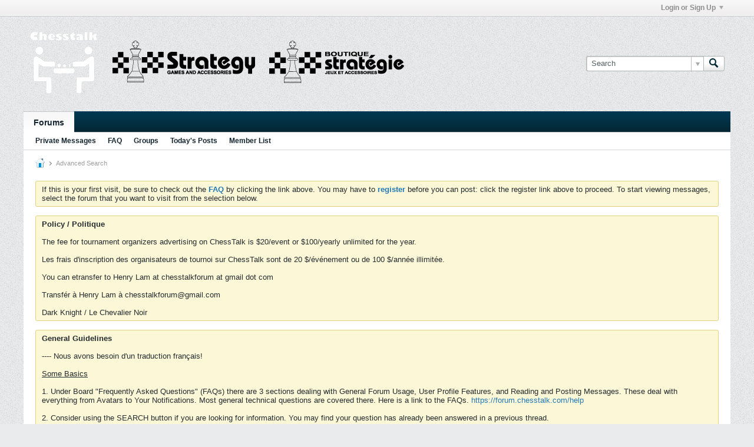

--- FILE ---
content_type: text/html; charset=ISO-8859-1
request_url: https://forum.chesstalk.com/advanced_search
body_size: 10314
content:
<!DOCTYPE html>
<html id="htmlTag" xmlns="http://www.w3.org/1999/xhtml" xml:lang="en" lang="en" dir="ltr">
<head>
	
	
	<base href="https://forum.chesstalk.com/" />
	
		<link rel="Shortcut Icon" href="favicon.ico" type="image/x-icon" />
	

	
	
	
		
		
	

	

	
	<link rel="stylesheet" type="text/css" href="css.php?styleid=9&amp;td=ltr&amp;sheet=css_reset.css,css_unreset.css,css_utilities.css&amp;ts=1751802820 " />
<link rel="stylesheet" type="text/css" href="css.php?styleid=9&amp;td=ltr&amp;sheet=css_imgareaselect-animated.css,css_jquery-ui-1_11_4_custom.css,css_jquery_qtip.css,css_jquery_selectBox.css,css_global.css,css_fonts.css,css_b_link.css,css_b_layout.css,css_b_button.css,css_b_button_group.css,css_b_icon.css,css_b_tabbed_pane.css,css_b_form_control.css,css_b_form_input.css,css_b_form_select.css,css_b_form_textarea.css,css_b_media.css,css_b_divider.css,css_b_avatar.css,css_b_ajax_loading_indicator.css,css_responsive.css,css_b_vbscroller.css,css_b_theme_selector.css,css_b_top_background.css,css_b_module.css,css_b_comp_menu_horizontal.css,css_b_comp_menu_dropdown.css,css_b_comp_menu_vert.css,css_b_top_menu.css&amp;ts=1751802820 " />

<script type="text/javascript" src="js/header-rollup-561.js"></script>

		<meta name="robots" content="noindex" />
	
	

	
		<meta property="og:site_name" content="ChessTalk / Parlons Échecs" />
		<meta property="og:description" content="vBulletin Search" />
		<meta property="og:url" content="https://forum.chesstalk.com/advanced_search" />
		
		<meta property="og:type" content="website" />
	

	
	
	<link rel="canonical" href="https://forum.chesstalk.com/advanced_search" />

	
	<meta name="viewport" content="width=device-width, initial-scale=1, viewport-fit=cover" />

	
	
	

	
	
	
		

	<title>
		
			
			Advanced Search - 
		
		ChessTalk / Parlons Échecs
	</title>

	<meta name="description" content="vBulletin Search" />
	<meta name="generator" content="vBulletin 5.6.1" />

	
	

	<link rel="stylesheet" type="text/css" href="css.php?styleid=9&amp;td=ltr&amp;sheet=css_login.css&amp;ts=1751802820 " />
<link rel="stylesheet" type="text/css" href="css.php?styleid=9&amp;td=ltr&amp;sheet=css_search.css&amp;ts=1751802820 " />
<link rel="stylesheet" type="text/css" href="css.php?styleid=9&amp;td=ltr&amp;sheet=css_sitebuilder.css,css_b_config_site.css,color_style.css&amp;ts=1751802820 " />
<link rel="stylesheet" type="text/css" href="css.php?styleid=9&amp;td=ltr&amp;sheet=css_form.css&amp;ts=1751802820 " />
<link rel="stylesheet" type="text/css" href="css.php?styleid=9&amp;td=ltr&amp;sheet=css_b_content_entry.css,css_b_toolbar.css,css_b_content_entry_panel.css,css_b_editor.css,css_b_smilie.css,css_b_file_chooser.css,css_b_attach_item.css,css_b_link_input.css,css_b_link_content.css,css_b_table.css,css_b_poll_fieldset.css,css_b_datepicker.css,css_flatpickr_min.css,css_flatpickr_theme_airbnb.css,css_flatpickr_extra.css,css_b_bbcode_user.css,css_b_toggle_slider.css&amp;ts=1751802820 " />
<link class="js-additional-css" rel="stylesheet" type="text/css" href="css.php?styleid=9&amp;td=ltr&amp;sheet=css_additional.css&amp;ts=1751802820 " />

<script type="text/javascript">
		if (location.hash) {
			document.write('<style type="text/css"> a.anchor { display:none;} <\/style>');
		}

		var uploadUrlTarget = "https://forum.chesstalk.com/uploader/url";
		var pageData = {
			"baseurl": "https://forum.chesstalk.com",
			"baseurl_path": "/",
			"baseurl_core": "https://forum.chesstalk.com/core",
			"baseurl_pmchat": "https://forum.chesstalk.com/pmchat/chat",
			"pageid": "2",
			"pagetemplateid": "5",
			"channelid": "",
			"nodeid": "0",
			"userid": "0",
			"username": "Guest",
			"musername": "Guest",
			"user_startofweek": "1",
			
			"user_lang_pickerdateformatoverride": "",
			"user_editorstate": "",
			"textDirLeft": "left",
			"textDirRight": "right",
			"textdirection": "ltr",
			"can_use_sitebuilder": "",
			"cookie_prefix": "bb",
			"cookie_path": "/",
			"cookie_domain": "",
			"sb_state_cookie": "bbsitebuilder_active",
			"inlinemod_cookie_name": "inlinemod_nodes",
			
				"pagenum": "1",
			
			"languageid": "1",
			"threadmarking": "2",
			"lastvisit": "1769925158",
			"phrasedate": "",
			"optionsdate": "",
			
			"current_server_datetime": "1769925158",
			"simpleversion": "v=561",
			
			"showhv_post": "1",
			
			"nextcron": "1769925000",
			"securitytoken": "guest",
			"privacystatus": "0",
			"flash_message": "",
			"registerurl": "https://forum.chesstalk.com/register",
			"activationurl": "https://forum.chesstalk.com/activateuser",
			"helpurl": "https://forum.chesstalk.com/help",
			"contacturl": "https://forum.chesstalk.com/contact-us",
			"datenow": "Sunday, 1st February, 2026"
		};
		
		

	</script>
	
	
</head>

	







	

<body id="vb-page-body" class="l-desktop page2 vb-page view-mode logged-out" itemscope data-usergroupid="1" data-styleid="9">
<script type="text/javascript">
	vBulletin.Responsive.Debounce.checkBrowserSize();
</script>




	


<div class="b-top-menu__background b-top-menu__background--sitebuilder js-top-menu-sitebuilder h-hide-on-small h-hide">
	<div class="b-top-menu__container">
		<ul class="b-top-menu b-top-menu--sitebuilder js-top-menu-sitebuilder--list js-shrink-event-parent">
			
		</ul>
	</div>
</div>

<nav class="b-top-menu__background js-top-menu-user">
	<div class="b-top-menu__container">
		<ul class="b-top-menu b-top-menu--user js-top-menu-user--list js-shrink-event-parent">
			




	



	<li class="b-top-menu__item b-top-menu__item--no-left-divider b-top-menu__item--no-right-divider username-container js-shrink-event-child">

		<div class="b-comp-menu-dropdown b-comp-menu-dropdown--headerbar js-comp-menu-dropdown b-comp-menu-dropdown--open-on-hover js-login-menu">
			<div id="lnkLoginSignupMenu" class="b-comp-menu-dropdown__trigger js-comp-menu-dropdown__trigger b-comp-menu-dropdown__trigger--arrow b-comp-menu-dropdown__trigger--headerbar js-button" tabindex="0">
				Login or Sign Up
			</div>

			<ul class="b-comp-menu-dropdown__content js-comp-menu-dropdown__content b-comp-menu-dropdown__content--right">

				<li class="b-comp-menu-dropdown__content-item js-comp-menu-dropdown__content-maintain-menu b-comp-menu-dropdown__content-item--no-hover">
					

<div class='js-login-form-main-container login-form-main-container'>

<div class="js-error-box error h-margin-bottom-l h-hide"></div>

<div class="js-login-message-box login-message-box h-hide">
	<div class="h-center-container"><div class="h-center">Logging in...</div></div>
</div>

<form action="" class="h-clearfix js-login-form-main ">
	<div class="login-fieldset table">
		<div class="tr">
			
				
					
				
			
			<span class="td">
				<input type="text" name="username" value="" class="js-login-username b-form-input__input b-form-input__input--full" placeholder="User/Email" />
			</span>
		</div>
		<div class="tr">
			<span class="td">
				<input type="password" autocomplete="off" name="password" class="js-login-password b-form-input__input b-form-input__input--full" placeholder="Password" />
			</span>
		</div>
	</div>

	
	

	<div class="secondary-controls h-left h-clear-left h-margin-top-s">
		<label><input type="checkbox" name="rememberme"  />Remember me</label>
	</div>

	<div class="primary-controls h-right h-clear-right h-margin-top-s">
		<button type="submit" class="js-login-button b-button b-button--primary">Log in</button>
	</div>

	<div class="secondary-controls h-left h-clear-left">
		<a href="https://forum.chesstalk.com/lostpw" class='b-link lost-password-link'>Forgot password or user name?</a>
	</div>

	<div class="primary-controls h-right h-clear-right">
		
			
			
		
		or <a id="idLoginSignup" href="https://forum.chesstalk.com/register?urlpath=aHR0cHM6Ly9mb3J1bS5jaGVzc3RhbGsuY29tL2FkdmFuY2VkX3NlYXJjaA%3D%3D" target="_top">Sign Up</a>
	</div>

</form>
</div>
				</li>

				
				

				<li id="externalLoginProviders" class="b-comp-menu-dropdown__content-item js-comp-menu-dropdown__content-maintain-menu b-comp-menu-dropdown__content-item--no-hover js-external-login-providers h-clearfix h-hide-imp">
					<span class="h-left h-margin-left-s h-margin-top-s">Log in with</span>
					
					
					
			

			

				</li>

			</ul>

		</div>

	</li>

	

		</ul>
	</div>
</nav>

<div id="sitebuilder-wrapper" class="noselect h-clearfix h-hide-on-small">
	
</div>

<div class="main-navbar-bottom-line"></div>

<div id="outer-wrapper">
<div id="wrapper">

	
	<div id="header-axd" class="header-edit-box axdnum_1 h-clearfix">
		
		<div class="axd-container axd-container_header">
			<div class="admin-only">
				
			</div>
			<div class="axd axd_header">
				
			</div>
		</div>
		<div class="axd-container axd-container_header2">
			<div class="admin-only">
				
			</div>
			<div class="axd axd_header2">
				
			</div>
		</div>
	</div>
	
	
	
	<header class="b-top-background__header-mainnav-subnav">

		
		<div class="b-top-background__header-mainnav">

			
			<div id="header" class="noselect">
				<div class="header-cell">
					
					<div class="site-logo header-edit-box">
						<a href="https://forum.chesstalk.com/"><img src="filedata/fetch?filedataid=2147" data-orig-src="filedata/fetch?filedataid=2147" alt="Logo" title="ChessTalk / Parlons Échecs - Powered by vBulletin" /></a>
						<a href="https://www.strategygames.ca/" style="margin-left: 20px;"><img src="/images/misc/strategy_games_logo_black.png" /></a>
						<a href="https://www.strategygames.ca/boutique_jeux_strategie.html" style="margin-left: 20px;"><img src="/images/misc/strategy_jeux_logo_black.png" /></a>
					</div>
				</div>
				<div class="toolbar">
					<ul class="h-right">
						
						
						
						<li class="search-container">
							<form id="searchForm" action="https://forum.chesstalk.com/search" class="h-left" method="GET">
								<div class="h-left">

									
									<div class="search-box h-clearfix">

										<div class="search-term-container">

											<input type="text" name="q" id="q" placeholder="Search" class="search-term b-form-input__input b-form-input__input--shadow" autocomplete="off" />

											<div class="search-menu-container h-clearfix">
												<div class="vertical-divider-left"></div>
												<div class="b-comp-menu-dropdown js-comp-menu-dropdown b-comp-menu-dropdown--open-on-hover b-comp-menu-dropdown--header-search">
													<div class="b-comp-menu-dropdown__trigger js-comp-menu-dropdown__trigger b-comp-menu-dropdown__trigger--arrow js-button" tabindex="0"></div>
													<ul class="b-comp-menu-dropdown__content js-comp-menu-dropdown__content">

	<li class="b-comp-menu-dropdown__content-item b-comp-menu-dropdown__content-item--first b-comp-menu-dropdown__content-item--no-hover js-comp-menu-dropdown__content-maintain-menu">

		<div class="searchPopupBody">

			<label><input type="checkbox" name="searchFields[title_only]" class="searchFields_title_only" value="1" />Search in titles only</label>

			

			

			<div class="b-button-group h-margin-top-xs">
				<button type="submit" id="btnSearch-popup" class="b-button b-button--primary">Search</button>
			</div>

		</div>

		<input type="hidden" name="searchJSON" value="" />
	</li>

	<li class="b-comp-menu-dropdown__content-item js-comp-menu-dropdown__content-maintain-menu">
		<a href="#" id="btnAdvSearch" class="adv-search-btn">Advanced Search</a>
	</li>

</ul>
												</div>
											</div>

										</div>

										<button type="submit" id="btnSearch" class="search-btn" title="Search"><span class="b-icon b-icon__search"></span></button>

									</div>

								</div>
							</form>
						</li>
						
					</ul>
				</div>
				
			</div>

			
			<nav id="channel-tabbar" class="h-clearfix noselect">
				<ul class="channel-tabbar-list h-left b-comp-menu-horizontal js-comp-menu-horizontal js-comp-menu--dropdown-on-small b-comp-menu-dropdown--inactive js-comp-menu-dropdown__content--main-menu h-hide-on-small js-shrink-event-parent">

					
						
					

					
					
					
						
						
						
						<li class="current section-item js-shrink-event-child">
							<a   href="" class="h-left navbar_home">Forums</a>
							
							<span class="mobile dropdown-icon"><span class="icon h-right"></span></span>
						</li>
					
					
				</ul>
			</nav>


		</div>


		
		<nav id="channel-subtabbar" class="h-clearfix  h-hide-on-small h-block js-channel-subtabbar">
			<ul class="h-left channel-subtabbar-list js-channel-subtabbar-list js-shrink-event-parent">
				
					
					
					<li class=" js-shrink-event-child">
						<a   href="privatemessage/index" class="navbar_private_messages">Private Messages</a>
					</li>
				
					
					
					<li class=" js-shrink-event-child">
						<a   href="help" class="navbar_faq">FAQ</a>
					</li>
				
					
					
					<li class=" js-shrink-event-child">
						<a   href="social-groups" class="navbar_groups">Groups</a>
					</li>
				
					
					
					<li class=" js-shrink-event-child">
						<a   href="search?searchJSON=%7B%22last%22%3A%7B%22from%22%3A%22lastDay%22%7D%2C%22view%22%3A%22topic%22%2C%22starter_only%22%3A+1%2C%22sort%22%3A%7B%22lastcontent%22%3A%22desc%22%7D%2C%22exclude_type%22%3A%5B%22vBForum_PrivateMessage%22%5D%7D" class="navbar_todays_posts">Today's Posts</a>
					</li>
				
					
					
					<li class=" js-shrink-event-child">
						<a   href="memberlist" class="navbar_member_list">Member List</a>
					</li>
				
			</ul>
		</nav>


	</header>


	

	
	
		
		<nav class="breadcrumbs-wrapper">
		<ul id="breadcrumbs" class="h-clearfix" itemprop="breadcrumb">
			<li class="crumb">
				<a class="crumb-link h-flex-valign-center" href="https://forum.chesstalk.com/">
					<span class="b-icon b-icon__home" title="Home"></span>
				</a>
			</li>
			
				
					
					
				
				<li class="crumb">
					<span class="b-icon b-icon__chevron-right--gray separator"></span>
					
						Advanced Search
					
				</li>
			
		</ul>
		</nav>
	

	

	
	

	

	

<ul id="notices" class="notices">
	
	
		
		<li class="notice restore" data-notice-id="1" data-notice-persistent="1">If this is your first visit, be sure to
		check out the <a href="faq.php" target="_blank"><b>FAQ</b></a> by clicking the
		link above. You may have to <a href="register.php" target="_blank"><b>register</b></a>
		before you can post: click the register link above to proceed. To start viewing messages,
		select the forum that you want to visit from the selection below.</li>
	
		
		<li class="notice restore" data-notice-id="2" data-notice-persistent="1"><b>Policy / Politique </b><br />
<br />
The fee for tournament organizers advertising on ChessTalk is $20/event or $100/yearly unlimited for the year.<br />
<br />
Les frais d'inscription des organisateurs de tournoi sur ChessTalk sont de 20 $/événement ou de 100 $/année illimitée. <br />
<br />
You can etransfer to Henry Lam at chesstalkforum at gmail dot com<br />
<br />
Transfér à Henry Lam à chesstalkforum@gmail.com<br />
<br />
Dark Knight / Le Chevalier Noir</li>
	
		
		<li class="notice restore" data-notice-id="4" data-notice-persistent="0"><b>General Guidelines</b><br />
<br />
---- Nous avons besoin d'un traduction français!<br />
<br />
<u>Some Basics</u><br />
<br />
1. Under Board "Frequently Asked Questions" (FAQs) there are 3 sections dealing with General Forum Usage, User Profile Features, and Reading and Posting Messages. These deal with everything from Avatars to Your Notifications. Most general technical questions are covered there. Here is a link to the FAQs. <a href="https://forum.chesstalk.com/help" target="_blank">https://forum.chesstalk.com/help</a> <br />
<br />
2. Consider using the SEARCH button if you are looking for information. You may find your question has already been answered in a previous thread.<br />
<br />
3. If you've looked for an answer to a question, and not found one, then you should consider asking your question in a new thread. For example, there have already been questions and discussion regarding: how to do chess diagrams (FENs); crosstables that line up properly; and the numerous little “glitches” that every new site will have.<br />
<br />
 4. Read pinned or sticky threads, like this one, if they look important. This applies especially to newcomers. <br />
<br />
5. Read the thread you're posting in before you post. There are a variety of ways to look at a thread. These are covered under “Display Modes”. <br />
<br />
6. Thread titles: please provide some details in your thread title. This is useful for a number of reasons. It helps ChessTalk members to quickly skim the threads. It prevents duplication of threads. And so on.   <br />
<br />
7. Unnecessary thread proliferation (e.g., deliberately creating a new thread that duplicates existing discussion) is discouraged. Look to see if a thread on your topic may have already been started and, if so, consider adding your contribution to the pre-existing thread. However, starting new threads to explore side-issues that are not relevant to the original subject is strongly encouraged. A single thread on the Canadian Open, with hundreds of posts on multiple sub-topics, is no better than a dozen threads on the Open covering only a few topics. Use your good judgment when starting a new thread.<br />
<br />
8. If and/or when sub-forums are created, please make sure to create threads in the proper place. <br />
<br />
<u>Debate</u><br />
<br />
9. Give an opinion and back it up with a reason. Throwaway comments such as "Game X pwnz because my friend and I think so!" could be considered pointless at best, and inflammatory at worst.<br />
<br />
10. Try to give your own opinions, not simply those copied and pasted from reviews or opinions of your friends.<br />
<br />
<u>Unacceptable behavior and warnings</u><br />
<br />
11. In registering here at ChessTalk please note that the same or similar rules apply here as applied at the previous Boardhost message board. In particular, the following content is not permitted to appear in any messages:<br />
<br />
    * Racism<br />
    * Hatred<br />
    * Harassment<br />
    * Adult content<br />
    * Obscene material<br />
    * Nudity or pornography<br />
    * Material that infringes intellectual property or other proprietary rights of any party<br />
    * Material the posting of which is tortious or violates a contractual or fiduciary obligation you or we owe to another party<br />
    * Piracy, hacking, viruses, worms, or warez<br />
    * Spam<br />
    * Any illegal content<br />
    * unapproved Commercial banner advertisements or revenue-generating links<br />
    * Any link to or any images from a site containing any material outlined in these restrictions<br />
    * Any material deemed offensive or inappropriate by the Board staff  <br />
<br />
12. Users are welcome to challenge other points of view and opinions, but should do so respectfully. Personal attacks on others will not be tolerated. Posts and threads with unacceptable content can be closed or deleted altogether. Furthermore, a range of sanctions are possible - from a simple warning to a temporary or even a permanent banning from ChessTalk.  <br />
<br />
<u>Helping to Moderate</u><br />
<br />
13. 'Report' links (an exclamation mark inside a triangle) can be found in many places throughout the board. These links allow users to alert the board staff to anything which is offensive, objectionable or illegal. Please consider using this feature if the need arises.<br />
<br />
<u>Advice for free</u><br />
<br />
14. You should exercise the same caution with Private Messages as you would with any public posting.<br />
<br />
15. Have fun!<br />
<br />
(Thanks to Nigel Hanrahan for writing these up!)</li>
	
</ul>


	


	
	<div id="content">
		<div class="canvas-layout-container js-canvas-layout-container">

<div id="canvas-layout-full" class="canvas-layout" data-layout-id="1">

	

	

		
	



	



<!-- row -->
<div class="canvas-layout-row l-row no-columns h-clearfix">

	
	

	

		
		
		

		
	





	



	



	




	
	







<!-- section 2 -->



<div class="canvas-widget-list section-2 js-sectiontype-notice h-clearfix l-col__large-12 l-col__small--full l-wide-column">

	

	
	<!-- *** START WIDGET widgetid:36, widgetinstanceid:23, template:widget_announcement *** -->
	
	


	
	





<div class="b-module canvas-widget default-widget announcement-widget empty" id="widget_23" data-widget-id="36" data-widget-instance-id="23">
	
	<div class="widget-header h-clearfix">
		
		
			
		

		<div class="module-title h-left">
			
				<h1 class="main-title js-main-title hide-on-editmode">Announcement</h1>
				
				
				
			
		</div>
		
			<div class="module-buttons">
				
					<span class="toggle-button module-button-item collapse" title="Collapse" data-toggle-title="Expand"><span class="b-icon b-icon__toggle-collapse">Collapse</span></span>
				
			</div>
		
	</div>
	

	<div class="widget-content">
		
			
				No announcement yet.
				
			
				
	</div>
</div>
	<!-- *** END WIDGET widgetid:36, widgetinstanceid:23, template:widget_announcement *** -->

	<!-- *** START WIDGET widgetid:57, widgetinstanceid:24, template:widget_pagetitle *** -->
	
	


	
	











	




	



<div class="b-module canvas-widget default-widget page-title-widget widget-no-header-buttons widget-no-border" id="widget_24" data-widget-id="57" data-widget-instance-id="24">
	
	<div class="widget-header h-clearfix">
		
		

		<div class="module-title h-left">
			
				<h1 class="main-title js-main-title hide-on-editmode">Advanced Search</h1>
				
				
				
			
		</div>
		
			<div class="module-buttons">
				
					<span class="toggle-button module-button-item collapse" title="Collapse" data-toggle-title="Expand"><span class="b-icon b-icon__toggle-collapse">Collapse</span></span>
				
			</div>
		
	</div>
	


	
	

</div>
	<!-- *** END WIDGET widgetid:57, widgetinstanceid:24, template:widget_pagetitle *** -->


	

</div>

	

</div>

	

		
	



	



<!-- row -->
<div class="canvas-layout-row l-row no-columns h-clearfix">

	
	

	

		
		
		

		
	





	



	



	




	
	

	
	







<!-- section 0 -->



<div class="canvas-widget-list section-0 js-sectiontype-primary js-sectiontype-secondary h-clearfix l-col__large-12 l-col__small--full l-wide-column">

	

	
	<!-- *** START WIDGET widgetid:17, widgetinstanceid:25, template:widget_search_criteria *** -->
	





	


	
	







	
		
	
	
	
	
	
		
	


<div class="b-module canvas-widget search-fields-widget widget-no-header-buttons widget-no-border" id="widget_25" data-widget-id="17" data-widget-instance-id="25">
	
		
		<div class="widget-content">
			
			
			
				
				
				
<div id="advancedSearchFields" class="advancedSearchFields form_layout">
	
		<form action="https://forum.chesstalk.com/search" method="GET" class="advSearchForm">
			<input name="searchJSON" type="hidden" class="searchFields_searchJSON" value="" />
			<div class="b-button-group h-margin-bottom-xl h-margin-right-xxl">
				<button class="b-button b-button--primary searchSubmitBtn h-hide-on-xsmall h-block" name="btnSubmit" type="submit">Search Now</button>
			</div>
		</form>
	
	<div class="searchConfigFields add-search-container">
		
		<form>
		<div class="add-search-fieldset form-fieldset">
			


			
			
			<div class="form_row form-row-keywords">
				<label class="label_column">Keywords</label>
				<div class="field_column">
					<input type="text" name="searchFields[keywords]" class="js-search-keywords textbox" />
					<a href="#" class="search-tips">Search Tips</a>
				</div>
				<div class="info_column"><label><input type="checkbox" name="searchFields[title_only]" class="searchFields_title_only" value="1" /><span>Title Only</span></label></div>

				<div class="sb-dialog search-tips-dialog">
					<div class="dialog-content table">
						<div class="td excluded-words h-padding-right-l">
							<h1 class="h-clearfix"><span class="b-icon b-icon__minus-circle--blue h-left h-margin-right-l"></span>Excluded Words</h1>
							<p><strong>What it does:</strong> excludes search results with a particular word or phrase</p>
<p><strong>What to type</strong>: <code>bass -fishing</code></p>
<p><strong>What you'll get</strong>: results about bass that are not related to fishing</p>
						</div>
						<div class="td multiple-words h-padding-left-l">
							<h1 class="h-clearfix"><span class="b-icon b-icon__or-circle--blue h-left h-margin-right-l"></span>Multiple Words</h1>
							<p><strong>What it does:</strong> searches for web pages that include either word</p>
<p><strong>What to type</strong>: <code>vacation London OR Paris</code>
<p><strong>What you'll get</strong>: results with the word "vacation" and either "London" or "Paris"</p>
						</div>
					</div>
				</div>

			</div>
			<div class="form_row form-row-members">
				<label class="label_column">Members</label>
					
				<div class="field_column">
					<input type="text" name="searchFields[author]" class="searchFields_author textbox" />
				</div>
				<div class="info_column"><label><input type="checkbox" name="searchFields[starter_only]" class="searchFields_starter_only" value="1" /><span>Started posts only</span></label></div>
			</div>
			<div class="form_row form-row-tags">
				<label class="label_column">Tags</label>
				<div class="field_column">
					

					
					

	








	













				</div>
			</div>
			<div class="form_row form-row-daterange">
				<label class="label_column">Date Range</label>
				<div class="field_column">
					
						<div class="js-daterange">
							<label class="date-from h-left">From <input type="text" name="searchFields[date][from]" class="b-datepicker__input b-datepicker__input--s js-datepicker b-form-input__input searchFields_from_date js-daterange--min" /></label>
							<label class="date-to">To <input type="text" name="searchFields[date][to]" class="b-datepicker__input b-datepicker__input--s js-datepicker b-form-input__input searchFields_to_date js-daterange--max" /></label>
						</div>
					
					<label class="date-lastvisit"><input type="checkbox" name="searchFields[last_visit]" class="searchFields_last_visit" value="1" /><span>Last Visit</span></label>
				</div>
			</div>



			
			<div class="form_row form-row-daterange js-contenttype-dependent" data-dependee="event">
				<label class="label_column">Event Start</label>
				<div class="field_column">

					
						<div class="js-daterange">
							<label class="date-from">
								From
							</label>
							<label class="b-datepicker">
								<input type="text" name="searchFields[eventstartdate][from]"
									class="b-datepicker__input b-datepicker__input--datetime b-datepicker__input--s b-form-input__input js-datetimepicker js-daterange--min" />
							</label>

							<label class="date-to">
								To
							</label>
							<label class="b-datepicker">
								<input type="text" name="searchFields[eventstartdate][to]"
									class="b-datepicker__input b-datepicker__input--datetime b-datepicker__input--s b-form-input__input js-datetimepicker js-daterange--max" />
							</label>
						</div>
					
				</div>
			</div>




			<div class="form_row form-row-sortby">
				<label class="label_column">Sort By</label>
				<div class="field_column">
					<select name="searchFields[order][field]" class="searchFields_order_field custom-dropdown">
							<option value="relevance">Relevance</option>
							<option value="title">Title</option>
							<option value="author">Members</option>
							<option value="created">Date - started post</option>
							<option value="lastcontent">Date - last update</option>
							<option value="replies">Replies</option>
							<option value="votes">Likes</option>
							<option value="eventstartdate">Event Start</option>
							<option value="trending">Trending</option>
					</select>
				</div>
			</div>
			<div class="form_row">
				<label class="label_column label sort-order">Order</label>
				<div class="field_column">
					<select name="searchFields[order][direction]" class="searchFields_order_direction custom-dropdown">
						<option value="desc" >Descending</option>
						<option value="asc">Ascending</option>
					</select>
				</div>
			</div>
			<div class="form_row form-row-contenttypes">
				<label class="label_column">Types</label>
				<div class="field_column searchFields_type_container">
					
						
							
								
								
								<label><input type="checkbox" name="searchFields[type][]" class="searchFields_type" value="vBForum_Event" /><span>Event</span></label>
							
						
							
								
								
								<label><input type="checkbox" name="searchFields[type][]" class="searchFields_type" value="vBForum_Gallery" /><span>Gallery</span></label>
							
						
							
								
								
								<label><input type="checkbox" name="searchFields[type][]" class="searchFields_type" value="vBForum_Link" /><span>Link</span></label>
							
						
							
								
								
								<label><input type="checkbox" name="searchFields[type][]" class="searchFields_type" value="vBForum_Photo" /><span>Photo</span></label>
							
						
							
								
								
								<label><input type="checkbox" name="searchFields[type][]" class="searchFields_type" value="vBForum_Poll" /><span>Poll</span></label>
							
						
							
								
								
								<label><input type="checkbox" name="searchFields[type][]" class="searchFields_type" value="vBForum_Text" /><span>Discussion</span></label>
							
						
							
								
								
								<label><input type="checkbox" name="searchFields[type][]" class="searchFields_type" value="vBForum_Video" /><span>Video</span></label>
							
						
					
					<label class="field-desc">You can choose to display individual type only or multiple types.</label>

					
						<input type="hidden" class="searchFields_exclude_type" name="searchFields[exclude_type][]" value="vBForum_PrivateMessage" />
					
				</div>
			</div>

			

			

			<div class="form_row">
				<label class="label_column">Sources</label>
				
					
					<div class="field_column">
						<select name="searchFields[channel]" class="searchFields_channel h-left" multiple="multiple">
							
								
									
								
								<option value="1">Home Page</option>
							
								
									
								
								<option value="2">Forum</option>
							
								
									
									
									
								
								<option value="14">&nbsp;&nbsp;&nbsp;ChessTalk - CANADA'S CHESS DISCUSSION BOARD...go to www.strategygames.ca for your chess needs!</option>
							
								
									
									
									
								
								<option value="15">&nbsp;&nbsp;&nbsp;Parlons Echecs - commandité par WWW.BOUTIQUESTRATEGIE.CA - la place pour les échecs</option>
							
								
									
									
									
								
								<option value="220857">&nbsp;&nbsp;&nbsp;ChessTalk's NON-CHESS Discussion Board</option>
							
								
									
								
								<option value="13">Home</option>
							
								
									
								
								<option value="3">Blogs</option>
							
								
									
								
								<option value="4">Groups</option>
							
								
									
									
									
								
								<option value="5">&nbsp;&nbsp;&nbsp;Uncategorized Groups</option>
							
								
									
									
									
								
								<option value="192813">&nbsp;&nbsp;&nbsp;Uncategorized</option>
							
								
									
									
									
								
								<option value="192814">&nbsp;&nbsp;&nbsp;&nbsp;&nbsp;&nbsp;Toronto/GTA</option>
							
								
									
									
									
								
								<option value="192815">&nbsp;&nbsp;&nbsp;&nbsp;&nbsp;&nbsp;Ottawa &amp; Eastern Ontario</option>
							
								
									
								
								<option value="9">Albums</option>
							
						</select>
					</div>
				
			</div>

			<div class="form_row">
				<label class="label_column label sort-order">View</label>
				<div class="field_column">
					<select name="searchFields[view]" class="searchFields_view custom-dropdown">
						<option value="" >Default</option>
						<option value="topic">Topics</option>
						<option value="compact">Compact</option>
					</select>
				</div>
			</div>
		</div>
		</form>
	</div>
	
	<form action="https://forum.chesstalk.com/search" method="GET" class="advSearchForm">
		<input name="searchJSON" type="hidden" class="searchFields_searchJSON" value="" />
		<div class="b-button-group h-margin-top-xl h-margin-bottom-xl h-margin-right-xxl">
			<button class="b-button b-button--primary searchSubmitBtn" name="btnSubmit" type="submit">Search Now</button>
		</div>
	</form>
	
</div>
			
		</div>
	
</div>
	<!-- *** END WIDGET widgetid:17, widgetinstanceid:25, template:widget_search_criteria *** -->


	

</div>

	

</div>

	

		
	



	



<!-- row -->
<div class="canvas-layout-row l-row no-columns h-clearfix">

	
	

	

		
		
		

		
	





	



	



	




	
	







<!-- section 3 -->



<div class="canvas-widget-list section-3 js-sectiontype-extra h-clearfix l-col__large-12 l-col__small--full l-wide-column">

	

	

	

</div>

	

</div>

	

</div>

</div>
	<div class="h-clear"></div>
</div>

	<footer id="footer">
		
		
		<nav id="footer-tabbar" class="h-clearfix js-shrink-event-parent">
			
			
			
			
			
				
			
			
			<ul class="h-left js-footer-chooser-list h-margin-left-xxl js-shrink-event-child">
				
					<li>

						<div class="b-comp-menu-dropdown js-comp-menu-dropdown b-comp-menu-dropdown--open-on-hover b-comp-menu-dropdown--direction-up js-stylechooser js-select-on-xsmall h-margin-right-l">
							<div class="b-comp-menu-dropdown__trigger js-comp-menu-dropdown__trigger b-comp-menu-dropdown__trigger--arrow">
								
									
								
									
								
									
								
									
								
									
								
									
								
									
								
									
								
									
								
									
								
									
								
									
								
									
								
									
								
									
								
									
								
									
										Default vB5 Style
									
								
							</div>
							<ul class="b-comp-menu-dropdown__content js-comp-menu-dropdown__content b-comp-menu-dropdown__content--left">
								
									<li class="b-comp-menu-dropdown__content-item">
										<a href="#" data-styleid="13"> Black Red</a>
									</li>
								
									<li class="b-comp-menu-dropdown__content-item">
										<a href="#" data-styleid="15"> Blue Green</a>
									</li>
								
									<li class="b-comp-menu-dropdown__content-item">
										<a href="#" data-styleid="17"> Blue Yellow</a>
									</li>
								
									<li class="b-comp-menu-dropdown__content-item">
										<a href="#" data-styleid="19"> Cool Blue</a>
									</li>
								
									<li class="b-comp-menu-dropdown__content-item">
										<a href="#" data-styleid="21"> Dark</a>
									</li>
								
									<li class="b-comp-menu-dropdown__content-item">
										<a href="#" data-styleid="23"> Denim</a>
									</li>
								
									<li class="b-comp-menu-dropdown__content-item">
										<a href="#" data-styleid="25"> Gradient</a>
									</li>
								
									<li class="b-comp-menu-dropdown__content-item">
										<a href="#" data-styleid="27"> Grey Stripes</a>
									</li>
								
									<li class="b-comp-menu-dropdown__content-item">
										<a href="#" data-styleid="29"> Grunge</a>
									</li>
								
									<li class="b-comp-menu-dropdown__content-item">
										<a href="#" data-styleid="31"> Light Blue</a>
									</li>
								
									<li class="b-comp-menu-dropdown__content-item">
										<a href="#" data-styleid="33"> Old School</a>
									</li>
								
									<li class="b-comp-menu-dropdown__content-item">
										<a href="#" data-styleid="35"> Orange Purple</a>
									</li>
								
									<li class="b-comp-menu-dropdown__content-item">
										<a href="#" data-styleid="37"> Pink</a>
									</li>
								
									<li class="b-comp-menu-dropdown__content-item">
										<a href="#" data-styleid="39"> Red</a>
									</li>
								
									<li class="b-comp-menu-dropdown__content-item">
										<a href="#" data-styleid="41"> Stripes</a>
									</li>
								
									<li class="b-comp-menu-dropdown__content-item">
										<a href="#" data-styleid="43"> Wood</a>
									</li>
								
									<li class="b-comp-menu-dropdown__content-item b-comp-menu-dropdown__content-item--current">
										<a href="#" data-styleid="9"> Default vB5 Style</a>
									</li>
								
							</ul>
						</div>

					</li>
				
				
					<li>

						<div class="b-comp-menu-dropdown js-comp-menu-dropdown b-comp-menu-dropdown--open-on-hover b-comp-menu-dropdown--direction-up js-languagechooser js-select-on-xsmall h-margin-right-l">
							<div class="b-comp-menu-dropdown__trigger js-comp-menu-dropdown__trigger b-comp-menu-dropdown__trigger--arrow">
								
									
										English (US)
									
								
									
								
							</div>
							<ul class="b-comp-menu-dropdown__content js-comp-menu-dropdown__content b-comp-menu-dropdown__content--left">
								
									<li class="b-comp-menu-dropdown__content-item b-comp-menu-dropdown__content-item--current">
										<a href="#" data-languageid="1">English (US)</a>
									</li>
								
									<li class="b-comp-menu-dropdown__content-item">
										<a href="#" data-languageid="9">French</a>
									</li>
								
							</ul>
						</div>

					</li>
				
				
			</ul>

			<ul class="nav-list h-right js-footer-nav-list h-margin-right-xxl b-comp-menu-horizontal js-comp-menu-horizontal js-comp-menu--dropdown-on-xsmall b-comp-menu-dropdown--inactive js-shrink-event-child" data-dropdown-trigger-phrase="go_to_ellipsis" data-dropdown-menu-classes="h-margin-vert-l b-comp-menu-dropdown--direction-up" data-dropdown-trigger-classes="b-comp-menu-dropdown__trigger--arrow">
				
				
					
					
					
						
						
					
					
					
					
					
					
					
					

					<li class="">
						<a rel="nofollow" href="https://forum.chesstalk.com/help">Help</a>
					</li>

				
					
					
					
						
						
					
					
					
					
					
					
					
					

					<li class="">
						<a rel="nofollow" href="https://forum.chesstalk.com/contact-us">Contact Us</a>
					</li>

				
				<li><a href="#" class="js-footer-go-to-top">Go to top</a></li>
			</ul>
		</nav>
		
	</footer>
</div>
<div id="footer-copyright">
	<div id="footer-user-copyright"></div>
	<div id="footer-vb-copyright">Powered by <a href="https://www.vbulletin.com" id="vbulletinlink">vBulletin&reg;</a> Version 5.6.1 <br />Copyright &copy; 2026 MH Sub I, LLC dba vBulletin. All rights reserved. </div>
	<div id="footer-current-datetime">All times are GMT-5. This page was generated at 01:52 AM.</div>
</div>
</div>

<div id="loading-indicator" class="js-loading-indicator b-ajax-loading-indicator h-hide">
	<span>Working...</span>
</div>
<div class="js-flash-message b-ajax-loading-indicator b-ajax-loading-indicator--medium h-hide">
	<span class="js-flash-message-content"></span>
</div>
<div id="confirm-dialog" class="sb-dialog">
	<div class="dialog-content h-clearfix">
		<div class="icon h-left"></div>
		<div class="message"></div>
	</div>
	<div class="b-button-group">
		<button id="btnConfirmDialogYes" type="button" class="b-button b-button--primary js-button">Yes</button>
		<button id="btnConfirmDialogNo" type="button" class="b-button b-button--secondary js-button">No</button>
	</div>
</div>
<div id="alert-dialog" class="sb-dialog">
	<div class="dialog-content h-clearfix">
		<div class="icon h-left"></div>
		<div class="message"></div>
	</div>
	<div class="b-button-group">
		<button id="btnAlertDialogOK" type="button" class="b-button b-button--primary js-button">OK</button>
	</div>
</div>
<div id="prompt-dialog" class="sb-dialog">
	<div class="dialog-content table h-clearfix">
		<div class="message td"></div>
		<div class="input-box-container td">
			<input type="text" class="input-box textbox" />
			<textarea class="input-box textbox h-hide" rows="3"></textarea>
		</div>
	</div>
	<div class="js-prompt-error h-hide"></div>
	<div class="b-button-group">
		<button id="btnPromptDialogOK" type="button" class="b-button b-button--primary js-button">OK</button>
		<button id="btnPromptDialogCancel" type="button" class="b-button b-button--secondary js-button">Cancel</button>
	</div>
</div>
<div id="slideshow-dialog" class="sb-dialog slideshow">
	<div class="slideshow-wrapper"><div class="b-icon b-icon__x-square--gray close-btn">X</div></div>
	<div class="caption"></div>
	<div class="thumbnails"></div>

</div>

<div class="unsubscribe-overlay-container"></div>

<div id="fb-root" data-facebook-language="en_US"></div>




<script type="text/javascript" src="https://ajax.googleapis.com/ajax/libs/jquery/2.1.4/jquery.min.js"></script>



<script type="text/javascript">window.jQuery || document.write('<script type="text/javascript" src="js/jquery/jquery-2.1.4.min.js"><\/script>');</script>

<script type="text/javascript" src="js/footer-rollup-561.js"></script>



<script type="text/javascript">
	
		window.vBulletin = window.vBulletin || {};
	
		vBulletin.version = '5.6.1';
</script>






<script type="text/javascript" src="js/login.js?v=561"></script>
<script type="text/javascript" src="js/search-rollup-561.js"></script>
</body>
</html>

--- FILE ---
content_type: text/css;charset=UTF-8
request_url: https://forum.chesstalk.com/css.php?styleid=9&td=ltr&sheet=css_sitebuilder.css,css_b_config_site.css,color_style.css&ts=1751802820
body_size: 16283
content:
.edit-mode .blockrow{margin-bottom:15px}body.edit-mode .textbox.stretch,body.edit-mode .sb-dialog .textbox.stretch{height:2.4rem;width:100%;box-sizing:border-box}body.edit-mode #sitebuilder-wrapper .textbox,body.edit-mode .sb-dialog .textbox{padding:3px;border:1px solid #1C242B;border-radius:3px;color:#000000;background:#FFF}body.edit-mode #sitebuilder-wrapper textarea.textbox,body.edit-mode .sb-dialog textarea.textbox{height:auto}.edit-mode .canvas-layout-container .canvas-widget.conversation-content-widget .widget-content{padding-top:5px}.edit-mode .pollresults{display:block !important}.edit-mode .pollresults .b-button-group{display:none !important}.edit-mode form.poll{display:none !important}.edit-mode .canvas-layout-container .canvas-widget .widget-header .module-title{margin-right:134px;color:#828891}.edit-mode .canvas-layout-container .canvas-widget.hidden-widget{border-color:#E2E5E8}.edit-mode .canvas-layout-container .canvas-widget.hidden-widget.shadow{box-shadow:1px 2px 3px #EEEEEE}.edit-mode .canvas-layout-container .canvas-widget.hidden-widget .widget-header .module-title,.edit-mode .canvas-layout-container .canvas-widget.hidden-widget .widget-content{opacity:0.5}.edit-mode .canvas-layout-container .canvas-widget.container-widget .canvas-widget .widget-header .module-title{margin-right:153px}.edit-mode .conversation-content-widget .main-header{font-weight:bold;width:100%}.edit-mode .conversation-content-widget .main-header > .hide-on-editmode{margin:0 15px}.edit-mode .canvas-layout-container .widget-header .module-buttons .module-button-item,.edit-mode .canvas-layout-container .widget-content .module-tab-button-item{padding:0;display:inline}.edit-mode .canvas-layout-container .widget-header .module-buttons .module-button-item span,.edit-mode .canvas-layout-container .widget-content .module-tab-button-item span{height:24px;width:24px}.edit-mode .canvas-layout-container .widget-content .module-tab-button-item span{display:inline-block;text-indent:-99999px;vertical-align:middle}.edit-mode .canvas-layout-container .widget-content .module-tab-button-item.tab-add-button span{text-indent:0px;text-align:center;font-size:2.4rem;line-height:2.4rem}.edit-mode .canvas-layout-container .widget-content .module-tab-title{margin-right:1em}.edit-mode .conversation-list.stream-view.activity-view .list-item:hover .list-item-header .goto-post{display:none}.edit-mode .conversation-toolbar-wrapper + .scrolltofixed-filler + .conversation-list.stream-view,.edit-mode .conversation-toolbar-wrapper + .conversation-list.stream-view{margin-top:5px}.edit-mode .canvas-layout-container .widget-header .module-buttons{margin-top:-12px;right:5px}.edit-mode .canvas-layout-container .widget-header .module-buttons .module-button-item.hide-icon input{margin:0 0 1px;vertical-align:bottom}.edit-mode .canvas-layout-container .widget-header .module-buttons .module-button-item.move-icon{cursor:move}.edit-mode .canvas-layout-container .widget-header .module-buttons .module-button-item.move-icon span{background:transparent url("images/css/sprite_icons_ltr.png") no-repeat scroll -64px -64px}.edit-mode .canvas-layout-container .widget-header .module-buttons .module-button-item.edit-button span,.edit-mode .canvas-layout-container .widget-header .module-buttons .module-button-item.axd-edit-button span,.edit-mode .canvas-layout-container .widget-content .tab-edit-button span{background:transparent url("images/css/sprite_icons_ltr.png") no-repeat scroll -32px -64px}.edit-mode .canvas-layout-container .widget-header .module-buttons .module-button-item.close-button span,.edit-mode .canvas-layout-container .widget-content .tab-remove-button span{background:transparent url("images/css/sprite_icons_ltr.png") no-repeat scroll 0 -64px}.edit-mode .canvas-layout-container .widget-header .module-buttons .module-button-item.toggle-button.collapse span{background:transparent url("images/css/sprite_icons_ltr.png") no-repeat scroll -96px -64px}.edit-mode .canvas-layout-container .widget-header .module-buttons .module-button-item.toggle-button.expand span{background:transparent url("images/css/sprite_icons_ltr.png") no-repeat scroll -128px -64px}.edit-mode .canvas-layout-container .widget-header .module-buttons .module-button-item.pin-icon span{background:transparent url("images/css/sprite_icons_ltr.png") no-repeat scroll -48px -96px}.edit-mode .canvas-layout-container .widget-header .module-buttons .module-button-item.pin-icon.pin-icon--pinned span{background:transparent url("images/css/sprite_icons_ltr.png") no-repeat scroll -74px -96px}.edit-mode .canvas-layout-container .widget-header .module-buttons .module-button-item.axd-first-post-icon span{background:transparent url("images/css/sprite_icons_ltr.png?v=1") no-repeat scroll -100px -96px}.edit-mode .canvas-layout-container .widget-header .module-buttons .module-button-item.axd-last-post-icon span{background:transparent url("images/css/sprite_icons_ltr.png?v=1") no-repeat scroll -126px -96px}.edit-mode .post-footer-wrapper .post-footer .divider{display:none}.content-row{margin-bottom:10px;line-height:2.2rem}#page-header-container{margin-top:5px;padding:0 10px 10px 10px}#page-header-container .option{margin-top:10px}#page-header-container .option > label,#page-header-container .option .subitem{margin-left:26px;display:none}#page-header-container .option .subitem .note{font-size:1.1rem;line-height:1.6rem;width:420px;margin-top:2px}.edit-mode.lnkEditPage .canvas-layout-container .canvas-layout .canvas-widget-list.has-adjacent-right-col,.edit-mode.lnkNewPage .canvas-layout-container .canvas-layout .canvas-widget-list.has-adjacent-right-col{border-right:1px dashed #C0C0C0}.edit-mode.lnkEditPage .canvas-layout-container .canvas-layout .canvas-layout-row,.edit-mode.lnkNewPage .canvas-layout-container .canvas-layout .canvas-layout-row{border-bottom:1px dashed #C0C0C0}.edit-mode .canvas-layout-container .canvas-layout .canvas-layout-row.has-columns + .canvas-layout-row.no-columns,.edit-mode .canvas-layout-container .canvas-layout .canvas-layout-row.no-columns + .canvas-layout-row.no-columns + .canvas-layout-row.no-columns{border-bottom:0 !important}.edit-mode .canvas-layout-container .canvas-layout .canvas-widget-list .module-item.ui-draggable{visibility:hidden}.canvas-layout-container .canvas-widget-highlight{border:3px dashed #C0C0C0;background:transparent;line-height:2.4rem;width:100%;box-sizing:border-box}.canvas-layout-container .canvas-widget-highlight + .canvas-widget-highlight{display:none}.canvas-widget-item .edit-button{float:right;margin:8px 5px 5px;margin-left:0}.channel-list .channel-item .num-subchannels{float:right;height:1.6rem;font-size 13px;line-height:1.6rem;margin:6px 6px 0;margin-left:0;color:#333}.channel-list .channel-item .toggle-button{float:right;width:1.6rem;height:1.6rem;border:1px solid #9D9DCF;color:#9D9DCF;background:#E7E7F8;cursor:pointer;text-align:center;margin:6px 2px 0;margin-left:0}.canvas-layout-container .canvas-widget-item .close-button,.channel-list .channel-item .close-button{float:right;width:1.6rem;height:1.6rem;border:1px solid #CF9D9D;color:#CF9D9D;background:#F8E7E7;cursor:pointer;font-size:1.3rem;font-weight:bold;line-height:1.5rem;text-align:center;margin:7px 0 0 0}.drag-highlight{text-align:center;margin:5px;font-size:1.4rem;line-height:3.2rem;color:#C0C0C0;background:transparent}.canvas-widget .grip-icon{margin-top:2px}.edit-mode .dialog-container{border:0;box-shadow:0 0 0 4px rgba(255,255,255,0.5)}.edit-mode .dialog-container,.edit-mode #edit-page-dropdown .tab,.edit-mode #edit-page-dropdown #save-page-form,.edit-mode #manage-page-dropdown .tab,.edit-mode #manage-page-dropdown #manage-pages,.edit-mode #edit-navbar,.edit-mode .dialog-container .notice,.config-site-panel,.sb-style-panel{color:#D3D8E2}.edit-mode .dialog-container .ui-dialog-titlebar{padding:25px 30px 20px 30px;height:24px}.edit-mode .dialog-container .ui-dialog-titlebar,.edit-mode .main-header{font:bold 2.4rem/1.8rem 'Helvetica Condensed','Arial Narrow',Helvetica,Arial,sans-serif;text-transform:uppercase}.edit-mode .dialog-container.prompt-dialog .ui-dialog-titlebar{font-size:1.8rem;line-height:1.1rem;padding:20px 25px 18px 25px}.edit-mode .dialog-container .ui-widget-header{background:#2F3842 url(images/css/bckg_stripe.png) repeat scroll 0 0;border-width:0 0 1px 0;border-style:solid;border-color:#353E47;color:#D3D8E2}.edit-mode .dialog-container .sb-dialog{padding:30px 55px 27px 55px;border-width:1px 0 0 0;border-style:solid;border-color:#21282F;color:#D3D8E2;background:none 0 0,#2F3842}.edit-mode .dialog-container .sb-dialog.search-tips-dialog{padding:30px}.edit-mode .dialog-container .sb-dialog.search-tips-dialog code{color:inherit}.edit-mode .search-tips-dialog-container.ui-dialog .ui-dialog-titlebar-close{margin-top:0;right:10px;top:10px}.edit-mode .dialog-container.prompt-dialog .sb-dialog{padding:30px}.edit-mode .dialog-container.input-dialog .ui-dialog-titlebar .ui-dialog-title{margin:0}.edit-mode .dialog-container.input-dialog .ui-dialog-titlebar .ui-dialog-title .dialog-subtitle{font:1.3rem Helvetica,Arial,Verdana,sans-serif;font-weight:normal;text-transform:none;display:block;margin-top:5px}.edit-mode .dialog-container .sb-dialog .dialog-content .icon + .message{width:331px}.edit-mode .dialog-container.dialog-box .dialog-content .icon.warning-icon{background:url("images/css/sprite_icons_ltr.png") no-repeat scroll 0 -96px transparent}.edit-mode .dialog-container .sb-dialog .dialog-content .notice{background:none;border:0;padding:5px 0}#preview-dialog .dialog-content{z-index:-9999;position:relative;height:99%;margin-top:0}.channel-config-dialog{color:#D3D8E2}.channel-config-dialog a{color:#2379B5;text-decoration:none}.channel-config-dialog .dialog-content .loading-icon{margin:16px 0 0 -8px}.edit-mode .dialog-container.ui-dialog{background:none 0 0,#2F3842}.edit-mode .main-header,.sb-style-panel .main-header{font:bold 2.4rem/1.8rem 'Helvetica Condensed','Arial Narrow',Helvetica,Arial,sans-serif;text-transform:uppercase}.edit-mode .subheader{font-size:1.6rem;color:#F0FDCF}.edit-mode .body-text{font-size:1.3rem}.edit-mode .dialog-container .sb-dialog .comments{font-style:italic;font-size:1.2rem;border-width:1px 0;border-style:solid;border-color:#3B444D;padding:10px 0 8px;margin:30px 0 0}.dialog-container .sb-dialog #imageUrl{width:310px}.dialog-container.site-logo-dialog-container .sb-dialog .body-text{vertical-align:top;height:2.4rem;line-height:2.4rem;float:left}#config-dialog form{height:100%}#config-dialog .dialog-content{min-height:82%}#config-dialog .widget-name{margin-bottom:5px}#config-dialog .dialog-content .widget-config-container{border:1px solid #C0C0C0}#config-dialog .dialog-content .widget-config-container.notice{border:0}#config-dialog .dialog-content .config-row{padding:5px}#config-dialog .dialog-content .config-row.odd{}#config-dialog .dialog-content .config-row .config-label,#config-dialog .dialog-content .config-row .config-value{width:48%}.advancedSearchFields .config-description,#config-dialog .config-description{display:block;font-weight:normal;font-size:1.1rem;font-style:italic}#config-dialog .dialog-content .config-row .config-value label{margin-right:15px;padding:0 5px}#config-dialog .dialog-content .config-textbox{width:97%}#config-dialog .dialog-content .config-slider{margin:5px 5%}.advancedSearchFields .config-required-mark,#config-dialog .config-required-mark{width:3%;padding-right:5px;text-align:right;color:#FF0000;font:bold 1.7rem Courier New,Verdana,Arial}.searchSwitchToForm .widget-note,#config-dialog .widget-note{font-size:1.1rem;padding-top:5px}#config-dialog .widget-note .config-required-mark{padding:0}#thumbnail-list{width:100%;margin-bottom:15px}#preview-dialog .dialog-content{height:99%;margin-top:0;position:relative;z-index:-9999}.channel-config-dialog .add-channel-container{margin:5px 0 10px 0;padding:8px;padding-left:0}.channel-config-dialog .add-channel-container label{font-weight:bold}.searchFields_tag .tag-input,.autocomplete-container input{width:auto !important;padding-top:0;padding-bottom:0}.searchSwitchToAdvanced label,.searchSwitchToForm label{cursor:pointer;color:#4682B4;text-decoration:none}.advancedSearchFields .searchFields_searchJSON{width:70%;height:100px}.channel-config-dialog .add-channel-container .add-channel-fieldset input{width:80%}.advancedSearchFields .add-search-container .add-search-fieldset input.short{width:200px}.advancedSearchFields .tag-box .tag{margin-top:0px;margin-bottom:0px}#tag-box-searchFields_tag .tag{margin-top:0}.channel-config-dialog .add-channel-container .add-channel-fieldset button,.advancedSearchFields .add-search-container .add-search-fieldset button{margin-left:0;margin-right:0}.advancedSearchFields .add-search-container .add-search-container{margin-left:20px}.advancedSearchFields .add-search-container .add-search-fieldset input[type="checkbox"],.advancedSearchFields .add-search-container .add-search-fieldset select,.advancedSearchFields .add-search-container .add-search-fieldset input[type="radio"]{width:auto}.channel-config-dialog .channel-list{min-height:0px !important;overflow-y:auto}.channel-config-dialog .channel-list .main-channel-container{border:1px dotted #868686;margin-bottom:10px;margin-right:2px;padding-top:5px;background:none 0 0,#2F3842;overflow-x:auto}.channel-config-dialog .channel-list .channel-item-highlight{min-height:32px;text-align:left}.channel-config-dialog .channel-list .main-channel-container > .grip-icon{margin:-3px 0 0 1px}.channel-config-dialog .channel-list .channel-item-container .channel-item,.channel-config-dialog .channel-list .channel-item-highlight{background:#EFF3F8;border:1px solid #B0C4DE;margin:0 0 8px;margin-left:15px;padding:0 5px;width:530px}.channel-config-dialog .channel-list .main-channel-container .channel-item .grip-icon{margin-top:2px}.channel-config-dialog .channel-list .main-channel-container .channel-item .close-button{margin-top:6px}.channel-config-dialog .channel-list .channel-item .add-subchannel-button,.channel-config-dialog .channel-list .channel-item .channel-to-category,.channel-config-dialog .channel-list .channel-item .category-to-channel{font-weight:bold;height:16px;margin:6px 5px;float:right}.channel-config-dialog .channel-list .channel-item .add-subchannel-button{width:16px;text-align:center}.channel-config-dialog .channel-list .channel-item .add-subchannel-button a{color:#2E8AE6}.channel-config-dialog .channel-list .main-channel-container-highlight,.channel-config-dialog .channel-list .main-channel-container .channel-item-highlight{border-style:dashed;background:transparent}.channel-config-dialog .channel-list .main-channel-container-highlight{border-color:#FFF}.channel-config-dialog .channel-list .main-channel-container .sub-channel-container{margin-left:30px;min-height:10px}.channel-config-dialog .channel-list .channel-item .channel-title{float:left;min-height:1.6rem;line-height:1.6rem;margin:5px;font-size:1.2rem;width:322px}.channel-config-dialog .channel-list .main-channel-container .channel-item .channel-title div{font-weight:normal;min-height:1.8rem;line-height:1.8rem;border:1px dashed transparent;cursor:text;color:#222;overflow:hidden;text-overflow:ellipsis}.channel-config-dialog .channel-list .main-channel-container .channel-item .channel-title div:hover{border-color:#C0C0C0}.channel-config-dialog .channel-list .main-channel-container .channel-item .channel-title input{width:100%;display:none;padding:0}.channel-config-dialog .dialog-content{min-height:294px}.channel-config-dialog-container.ui-dialog .ui-dialog-titlebar-close{display:none}#select-template .template-list .template-item{text-align:center;font-size:1.1rem;margin:0 20px;color:#4DCDFF;display:inline-block;vertical-align:top}#select-template .template-list .template-item:first-child{}#edit-page-dropdown .tabs .tab,#edit-page-dropdown #save-page-form,#manage-page-dropdown .tabs .tab,.config-site-panel,.sb-style-panel .tabs .tab,#edit-navbar{padding:0;width:100%;background:#2F3842 url("images/css/bckg_stripe.png") repeat scroll 0 0;position:relative;border-bottom:1px solid #51565B;border-radius:0}#edit-page-dropdown .form-gutter-right,#edit-navbar .form-gutter-right,#manage-page-dropdown .form-gutter-right{position:absolute;top:0;right:0;background:none 0 0,#2F3842;height:100%;width:50%}#edit-page-dropdown .panel .panel-header-text,#manage-page-dropdown .panel .panel-header-text,#edit-navbar .panel .panel-header-text,.config-site-panel .panel .panel-header-text,.sb-style-panel .panel .panel-header-text{border-right:1px solid #353E47;font-size:1.2rem;min-height:201px;padding-left:10px;padding-right:15px;width:274px}.edit-mode .main-header,.sb-style-panel .main-header{padding-top:50px}.edit-mode .conversation-content-widget .main-header{padding-top:0}#edit-page-dropdown .panel .panel-header-text .note,#manage-page-dropdown .panel .panel-header-text .note,#edit-navbar .panel .panel-header-text .note,.config-site-panel .panel .panel-header-text .note,.sb-style-panel .panel .panel-header-text .note{font-style:italic;font-size:1.1rem}#edit-page-dropdown .panel .panel-header-text .note .header,#manage-page-dropdown .panel .panel-header-text .note .header,#edit-navbar .panel .panel-header-text .note .header,.config-site-panel .panel .panel-header-text .note .header,.sb-style-panel .panel .panel-header-text .note .header{font-weight:bold}#edit-page-dropdown .panel .panel-header-text p,#manage-page-dropdown .panel .panel-header-text p,#edit-navbar .panel .panel-header-text p,.config-site-panel .panel .panel-header-text p,.sb-style-panel .panel .panel-header-text p{margin:15px 0 0;text-align:left}#edit-page-dropdown .panel .panel-header-text .header + p,#manage-page-dropdown .panel .panel-header-text .header + p,#edit-navbar .panel .panel-header-text .header + p,.config-site-panel .panel .panel-header-text .header + p,.sb-style-panel .panel .panel-header-text .header + p{margin-top:20px}#edit-page-dropdown .panel .panel-main-content,#manage-page-dropdown .panel .panel-main-content,#edit-navbar .panel .panel-main-content,.config-site-panel .panel .panel-main-content,.sb-style-panel .panel .panel-main-content{width:629px;background:none 0 0,#2F3842;border-left:1px solid #21282F;padding-top:30px;padding-right:10px;padding-bottom:15px;padding-left:20px;position:relative;z-index:1}.sb-style-panel .panel .panel-main-content{width:695px;min-height:338px}#edit-navbar .panel .panel-main-content{padding-left:40px;padding-bottom:30px}#edit-page-dropdown .panel .panel-main-content.module-list-container,#manage-page-dropdown .panel .panel-main-content.module-list-container{padding-top:64px;min-height:180px}#edit-page-dropdown .panel .panel-main-content.template-list-container,#manage-page-dropdown .panel .panel-main-content.template-list-container{padding-top:64px;min-height:180px}#edit-page-dropdown .panel .panel-main-content.layout-list-container,#manage-page-dropdown .panel .panel-main-content.layout-list-container{min-height:180px;padding-top:64px}#edit-navbar,#manage-page{position:relative}#edit-navbar .panel .panel-header-text,#manage-page .panel .panel-header-text{line-height:1.6rem}#navbar-edit-item{padding:30px}#navbar-edit-item .dialog-content{margin-bottom:0}#navbar-edit-item .blockrow > label,#navbar-edit-item .blockrow > input{display:block}#navbar-edit-url{margin-bottom:5px}#navbar-edit-usergroups-dialog .dialog-body .blockrow{margin-bottom:4px}#edit-navbar .navbar-list{padding:5px 0}#edit-navbar .navbar-list li{line-height:2.4rem;cursor:move;border-bottom:1px dotted #2F3841;color:#2379B5;text-decoration:none}#edit-navbar .navbar-list li:first-child{border-top:1px dotted #2F3841}#edit-navbar .navbar-list li.selected{background:transparent url("images/css/bckg_areaheader.png") repeat}#edit-navbar .navbar-list li > label{margin-right:5px;cursor:move}#edit-navbar .navbar-list li.ui-sortable-helper{background-color:#ECF9FD;padding-left:5px;border:1px solid #888383}#edit-navbar .navbar-list .nav-item-controls{color:#C0C0C0;font-size:1.6rem;line-height:2.1rem}#edit-navbar .navbar-list .nav-item-controls > span,.sitebuilder-panel__top-controls > div >span{display:inline-block;margin:0 5px;position:relative;cursor:pointer}#edit-navbar .navbar-list.footer .nav-item-controls > .navbar-item-edit + i,#edit-navbar .navbar-list.footer .nav-item-controls > .navbar-item-opensubnav{display:none}#edit-navbar .navbar-list.footer .nav-item-controls > .navbar-item-edit + i,#edit-navbar .navbar-list.footer .nav-item-controls > .navbar-item-opensubnav,#edit-navbar .sub-navbar-list .nav-item-controls > .navbar-item-edit + i,#edit-navbar .sub-navbar-list .nav-item-controls > .navbar-item-opensubnav{display:none}#edit-navbar .navbar-list li.sortable-highlight{border:2px dashed #AEAEAE;background:transparent;margin-top:0;text-align:center;font-size:1.1rem;line-height:2.2rem;font-weight:bold;color:#AEAEAE}#edit-navbar .new-nav-item{background:#2379B5;text-decoration:none;color:#FFF;font-size:1.2rem;font-weight:bold;height:2.4rem;line-height:2.4rem;text-align:center;cursor:pointer;border-radius:3px}#edit-navbar .navbar-ui-wrapper,#edit-navbar .subnavbar-ui-wrapper,#edit-navbar .navbar-edit-wrapper{float:left;background:#FFF;min-width:210px;padding:15px;line-height:normal;border-radius:3px}#edit-navbar .subnavbar-ui-wrapper{margin-left:20px}#edit-navbar .subnavbar-ui-wrapper .subnavbar-list-container{min-height:10px}#navbar-ui-container{color:#252C2F;position:relative}#select-template a,#select-template a:active,#select-template a:visited{color:#4DCDFF;text-decoration:none;font-weight:bold}#select-template a:hover{color:#6B9BC3}#select-template .radio-checkbox-thumbnail-container,#change-layout .radio-checkbox-thumbnail-container{margin:0;white-space:normal}#select-template .radio-checkbox-thumbnail{margin-bottom:10px;border-width:1px;width:96px}#select-template .radio-checkbox-thumbnail img{border:0}#select-template .radio-checkbox-thumbnail-container{width:98px}#select-template #search-template-keyword{width:266px}#change-layout .layout-list-container .layout-item .layout-border{width:auto;height:auto;margin-bottom:10px;border-width:1px}#change-layout .layout-list-container .layout-item{width:auto;height:auto;text-align:center;font-size:1.2rem;background:transparent;display:inline-block;margin:0 17px;color:#4DCDFF}#change-layout .layout-list-container .layout-item .layout-border img{border:0}#change-layout .layout-list-container .layout-item .layout-border.selected,#change-layout .layout-list-container .layout-item .layout-border:hover,#select-template .template-list .template-border.selected,#select-template .template-list .template-border:hover{border-color:#467D96;background:#467D96;border-radius:3px}#add-modules .module-list-container .scroller.category,#create-new-module-dialog .module-list-container .scroller.category{width:599px;overflow-x:hidden}#add-modules .module-list .module-item,#add-modules .module-list-container .module-item.ui-draggable-dragging,#create-new-module-dialog .module-list .module-item,#create-new-module-dialog .module-list-container .module-item.ui-draggable-dragging{display:inline-block;margin:0;width:100px;text-align:center;cursor:move;box-shadow:none}#add-modules .module-item .widget-header,#create-new-module-dialog .module-item .widget-header{border-bottom:0;margin:0 17px 20px 17px;width:63px}#add-modules .module-item .widget-header .module-title,#create-new-module-dialog .module-item .widget-header .module-title{font-size:1.1rem;margin:0;width:100px;color:#4DCDFF;margin:0;margin-left:-20px;text-align:center}#add-modules .module-item .widget-header .module-title .admin-only,#add-modules .module-list-container .module-item.ui-draggable-dragging .widget-header .module-title .admin-only,#create-new-module-dialog .module-item .widget-header .module-title .admin-only,#create-new-module-dialog .module-list-container .module-item.ui-draggable-dragging .widget-header .module-title .admin-only{display:none}#add-modules .module-item.round-corner5,#create-new-module-dialog .module-item.round-corner5{border-radius:0}#add-modules .module-item .canvas-widget-icon,#add-modules .module-item .module-icon,#create-new-module-dialog .module-item .canvas-widget-icon,#create-new-module-dialog .module-item .module-icon{margin-bottom:10px;width:63px}#add-modules .module-item .canvas-widget-icon img,#add-modules .module-item .module-icon img,#create-new-module-dialog .module-item .canvas-widget-icon img,#create-new-module-dialog .module-item .module-icon img{width:63px;height:63px}#add-modules .module-item .grip-icon,#add-modules .module-item .close-button,#add-modules .module-item .edit-button,#add-modules .module-item .module-buttons,#add-modules .module-item .widget-content,#add-modules .module-item .h-clear,#add-modules .module-list-container .module-item.ui-draggable-dragging .grip-icon,#add-modules .module-list-container .module-item.ui-draggable-dragging .close-button,#add-modules .module-list-container .module-item.ui-draggable-dragging .edit-button,#add-modules .module-list-container .module-item.ui-draggable-dragging .module-buttons,#add-modules .module-list-container .module-item.ui-draggable-dragging .widget-content,#add-modules .module-list-container .module-item.ui-draggable-dragging .h-clear,#create-new-module-dialog .module-item .grip-icon,#create-new-module-dialog .module-item .close-button,#create-new-module-dialog .module-item .edit-button,#create-new-module-dialog .module-item .module-buttons,#create-new-module-dialog .module-item .widget-content,#create-new-module-dialog .module-item .h-clear,#create-new-module-dialog .module-list-container .module-item.ui-draggable-dragging .grip-icon,#create-new-module-dialog .module-list-container .module-item.ui-draggable-dragging .close-button,#create-new-module-dialog .module-list-container .module-item.ui-draggable-dragging .edit-button,#create-new-module-dialog .module-list-container .module-item.ui-draggable-dragging .module-buttons,#create-new-module-dialog .module-list-container .module-item.ui-draggable-dragging .widget-content,#create-new-module-dialog .module-list-container .module-item.ui-draggable-dragging .h-clear{display:none}#add-modules .module-item .canvas-widget-title,#create-new-module-dialog .module-item .canvas-widget-title{width:66px;text-align:center}#add-modules #search-module-keyword{width:266px}#add-modules .categories,#create-new-module-dialog .categories{margin:0 0 25px;height:20px;width:638px}#sg_canvas #tabs-color a,#add-modules .categories .category,#create-new-module-dialog .categories .category{color:#AAAEB2;background:none 0 0,#5C636B;cursor:pointer;float:left;font-size:1.1rem;height:1.6rem;line-height:1.6rem;margin-left:10px;min-width:64px;padding:2px 8px;text-align:center;white-space:nowrap;border-radius:3px}#sg_canvas #tabs-color a:hover,#add-modules .categories .category:hover,#create-new-module-dialog .categories .category:hover{color:#2F3842;background:none 0 0,#979B9F;border-color:#979B9F}#add-modules .categories .category:first-child,#create-new-module-dialog .categories .category:first-child{margin-left:0}#sg_canvas #tabs-color a.sel,#add-modules .categories .category.selected,#add-modules .categories .category.selected:hover,#add-modules .categories .category:active,#create-new-module-dialog .categories .category.selected,#create-new-module-dialog .categories .category.selected:hover,#create-new-module-dialog .categories .category:active{background-color:#ececec;background:none 0 0,#ECECEC;color:#222B34;cursor:default}#add-modules .category-arrow-left,#create-new-module-dialog .category-arrow-left{margin-right:5px;background:transparent url(images/css/sprite_icons_ltr.png) no-repeat scroll -16px -144px}#add-modules .category-arrow-left:hover,#add-modules .category-arrow-left:active,#create-new-module-dialog .category-arrow-left:hover,#create-new-module-dialog .category-arrow-left:active{background-position:-32px -144px}#add-modules .category-arrow-right,#create-new-module-dialog .category-arrow-right{margin-left:5px;background:transparent url(images/css/sprite_icons_ltr.png) no-repeat scroll -48px -144px}#add-modules .category-arrow-right:hover,#add-modules .category-arrow-right:active,#create-new-module-dialog .category-arrow-right:hover,#create-new-module-dialog .category-arrow-right:active{background-position:-64px -144px}#add-modules .category-arrow-left,#add-modules .category-arrow-right,#create-new-module-dialog .category-arrow-left,#create-new-module-dialog .category-arrow-right{visibility:hidden;cursor:pointer;width:10px;height:10px;margin-top:5px;text-indent:-99999px}.module-list-container .module-list .non-module-item{cursor:auto}.module-list-container .module-list .non-module-item a{color:#4DCDFF}.canvas-layout-container .category-customized_copy .custom-module-manage-links,.canvas-layout-container .category-customized_copy .module-buttons .edit-button{display:none}.ui-draggable-dragging .custom-module-manage-links{display:none}.module-list-container .custom-module-manage-links a{font-size:1.1rem;color:red}.module-list-container .custom-module-manage-links a:hover{text-decoration:underline}#create-new-module-dialog .custom-module-manage-links{display:none}.module-list-container .module-title a{font-size:1.1rem;color:#4DCDFF}#vb-page-body #save-page-form .subheader{font-size:1.3rem;font-weight:normal;display:block;margin-bottom:5px}#vb-page-body #save-page-form .form-field-inline .subheader{display:inline-block}#save-content .form-field{margin-bottom:20px}#save-content .form-field.last{margin-bottom:15px}#save-page-form .form-field #pagetitle,#save-page-form .form-field #templatetitle-new,#save-page-form .form-field #metadescription{width:99%}#save-page-form .form-field .url{font-weight:bold;margin-right:5px}#save-page-form .form-field #pageurl{width:250px}#save-page-form .form-field #templatetitle-edit{width:250px}.form-field .field-text,.form-field .checkbox{vertical-align:middle}#save-content .form-field input[type=radio] + label{font-weight:bold;margin-right:5px}#save-content .edit-page-template{height:2.4rem;line-height:2.4rem}.lnkNewPage #save-content .edit-page-template{display:none}.lnkEditPage #save-content .new-page-template{display:none}.page-template-name{margin-left:10px;font-style:italic}#edit-page-dropdown,#manage-page-dropdown{border-bottom:1px solid #1A1E24;margin:auto;width:100%}#edit-page-dropdown-gutter{display:none}#edit-page-dropdown .tabs,#manage-page-dropdown .tabs,.sb-style-panel .tabs{padding:0;border-width:0;border-radius:0}#edit-page-dropdown .tabs .tabs-list,#manage-page-dropdown .tabs .tabs-list,.sb-style-panel .tabs .tabs-list{border:0;padding:0;background:none;border-radius:0}.edit-mode.lnkEditPage .canvas-widget div.admin-only,.edit-mode.lnkPageManager .canvas-widget div.admin-only,.edit-mode.lnkNewPage .canvas-widget div.admin-only{display:block}.edit-mode.lnkEditPage .canvas-widget div.admin-only.inline,.edit-mode.lnkPageManager .canvas-widget div.admin-only.inline,.edit-mode.lnkNewPage .canvas-widget div.admin-only.inline{display:inline}.edit-mode.lnkEditPage .canvas-widget span.admin-only,.edit-mode.lnkPageManager .canvas-widget span.admin-only,.edit-mode.lnkNewPage .canvas-widget span.admin-only{display:inline;vertical-align:top}.edit-mode.lnkEditPage .canvas-layout-container,.edit-mode.lnkPageManager .canvas-layout-container,.edit-mode.lnkNewPage .canvas-layout-container{border:1px dashed #C0C0C0;margin-bottom:16px}.edit-mode.lnkEditPage .canvas-layout-container .widget-header,.edit-mode.lnkPageManager .canvas-layout-container .widget-header,.edit-mode.lnkNewPage .canvas-layout-container .widget-header{background:#FFF url("images/css/bckg_areaheader.png") repeat scroll 0 0;cursor:default}.edit-mode.lnkEditPage .canvas-layout-container .widget-content a,.edit-mode.lnkPageManager .canvas-layout-container .widget-content a,.edit-mode.lnkNewPage .canvas-layout-container .widget-content a{text-decoration:none !important;color:#2F2F2F !important;cursor:auto !important}.edit-mode #channel-tabbar .channel-tabbar-list li a,.edit-mode #footer-tabbar ul li a{color:#FFF;cursor:default}.edit-mode #channel-tabbar .channel-tabbar-list li.current a,.edit-mode #footer-tabbar ul li.current a{color:#13242F}.edit-mode #channel-tabbar .channel-tabbar-list li a:hover,.edit-mode #footer-tabbar ul li a:hover{background:transparent}#admin-navbar-strip,#edit-page-dropdown .panel,#edit-page-dropdown .tabs .tabs-list-wrapper,#manage-page-dropdown .panel,#manage-page-dropdown .tabs .tabs-list-wrapper,#edit-navbar .panel,.config-site-panel .panel,.sb-style-panel .panel,.sb-style-panel .tabs .tabs-list-wrapper{min-width:320px;max-width:1200px;width:100%;margin:auto}#admin-navbar-strip{color:#5A86D5;padding:0;padding-left:15px;margin:auto;position:relative}#admin-navbar-strip,#admin-navbar-strip-gutter,#edit-page-dropdown .tabs .tabs-gutter,#manage-page-dropdown .tabs .tabs-gutter,.config-site-panel-gutter,.sb-style-panel .tabs .tabs-gutter{background:none 0 0,linear-gradient(to bottom,#2D363F,#171D23),#212A33;height:4.2rem;line-height:4.2rem;border-bottom:0;padding:0;position:relative}#admin-navbar-strip:before,#admin-navbar-strip-gutter:before,#edit-page-dropdown .tabs .tabs-gutter:before,#manage-page-dropdown .tabs .tabs-gutter:before,.config-site-panel-gutter:before,.sb-style-panel .tabs .tabs-gutter:before{content:" ";position:absolute;left:0;bottom:0;width:100%;box-sizing:border-box;height:3px;border-top:1px solid #0C0F11;background:#3A3D41;border-bottom:1px solid #111518}#edit-page-dropdown .tabs .tabs-list-wrapper,#manage-page-dropdown .tabs .tabs-list-wrapper,.sb-style-panel .tabs .tabs-list-wrapper{position:relative}#edit-page-dropdown .tabs .tabs-list .tab-item,#manage-page-dropdown .tabs .tabs-list .tab-item,.sb-style-panel .tabs .tabs-list .tab-item{background:none 0 0,linear-gradient(to bottom,#2C353E,#171D23),#212A33;border:1px solid #0C0F11;color:#7A828B;font:bold 1rem/3rem Helvetica,Arial,sans-serif;height:3rem;margin:7px 3px 0;margin-left:0;text-transform:uppercase;border-radius:0}#edit-page-dropdown .tabs .tabs-list .tab-item a span,#manage-page-dropdown .tabs .tabs-list .tab-item a span,.sb-style-panel .tabs .tabs-list .tab-item a span{padding:0 12px}#edit-page-dropdown .tabs .tabs-list .tab-item.ui-state-hover,#edit-page-dropdown .tabs .tabs-list .tab-item.ui-state-selected,#edit-page-dropdown .tabs .tabs-list .tab-item.ui-state-active,#manage-page-dropdown .tabs .tabs-list .tab-item.ui-state-hover,#manage-page-dropdown .tabs .tabs-list .tab-item.ui-state-selected,#manage-page-dropdown .tabs .tabs-list .tab-item.ui-state-active,.sb-style-panel .tabs .tabs-list .tab-item.ui-state-hover,.sb-style-panel .tabs .tabs-list .tab-item.ui-state-selected,.sb-style-panel .tabs .tabs-list .tab-item.ui-state-active{background:none 0 0,#2F3842}#edit-page-dropdown .tabs .tabs-list .tab-item.ui-state-selected,#edit-page-dropdown .tabs .tabs-list .tab-item.ui-state-active,#manage-page-dropdown .tabs .tabs-list .tab-item.ui-state-selected,#manage-page-dropdown .tabs .tabs-list .tab-item.ui-state-active,.sb-style-panel .tabs .tabs-list .tab-item.ui-state-selected,.sb-style-panel .tabs .tabs-list .tab-item.ui-state-active{padding-bottom:0}#edit-page-dropdown .tabs .tabs-list .tab-item a,#manage-page-dropdown .tabs .tabs-list .tab-item a,.sb-style-panel .tabs .tabs-list .tab-item a{border-color:#393C40;border-style:solid solid none solid;border-width:1px 1px 0 1px;color:#7A828B;display:inline-block;min-width:119px;padding:0;text-align:center;height:29px}#edit-page-dropdown .tabs .tabs-list .tab-item.ui-state-selected a,#edit-page-dropdown .tabs .tabs-list .tab-item.ui-state-active a,#manage-page-dropdown .tabs .tabs-list .tab-item.ui-state-selected a,#manage-page-dropdown .tabs .tabs-list .tab-item.ui-state-active a,.sb-style-panel .tabs .tabs-list .tab-item.ui-state-selected a,.sb-style-panel .tabs .tabs-list .tab-item.ui-state-active a{color:#E1E7EE}#edit-page-dropdown .ui-tabs .tabs-list .tab-item.ui-tabs-active a,#edit-page-dropdown .ui-tabs .tabs-list .tab-item.ui-state-disabled a,#edit-page-dropdown .ui-tabs .tabs-list .tab-item.ui-tabs-loading a,#manage-page-dropdown .ui-tabs .tabs-list .tab-item.ui-tabs-active a,#manage-page-dropdown .ui-tabs .tabs-list .tab-item.ui-state-disabled a,#manage-page-dropdown .ui-tabs .tabs-list .tab-item.ui-tabs-loading a,.sb-style-panel .ui-tabs .tabs-list .tab-item.ui-tabs-active a,.sb-style-panel .ui-tabs .tabs-list .tab-item.ui-state-disabled a,.sb-style-panel .ui-tabs .tabs-list .tab-item.ui-tabs-loading a{cursor:default}#admin-navbar-strip .prompt-text{color:#4DCDFF;font-size:1.1rem;font-weight:bold}.sb-main-button-group{position:absolute;right:0;top:0;height:3.9rem;margin:0;text-align:left;line-height:4.2rem}.sb-main-button-group li{float:left;background:none 0 0,#212A33;border-width:0 1px;border-style:solid;border-color:transparent #0E1317 transparent #2A333C;height:100%}.sb-main-button-group li:hover{background-position:0 -142px}.sb-main-button-group li:active{background-position:0 -184px}.admin-button-flat{height:100%;padding-left:14px;padding-right:14px;font-size:1.1rem;font-weight:bold;font-family:inherit;color:#F4F6F8;cursor:pointer;-moz-user-select:none;-webkit-user-select:none;-khtml-user-select:none;-o-user-select:none;user-select:none}.admin-button-flat .icon{margin-right:9px;background:transparent url(images/css/sprite_icons_ltr.png) no-repeat scroll;display:inline-block;height:16px;width:16px;vertical-align:text-bottom}.lnkSaveChanges .icon{background-position:0 0}.lnkExitWithoutSaving .icon{background-position:-16px 0}.lnkDeletePage .icon{background-position:-16px -32px}.edit-mode.lnkHeader #header{z-index:1;position:relative}.edit-mode.lnkHeader #header-axd.header-edit-box,.edit-mode.lnkHeader #header .header-cell{border:2px dashed #4DCDFF;border-top:0}.edit-mode.lnkHeader #header .site-logo{z-index:3}.edit-mode.lnkHeader #header .site-logo > a{cursor:default}.edit-mode.lnkHeader #header .disable-overlay{width:100%;background:transparent url("images/css/bckg_nonedit.png") repeat scroll 0 0;position:absolute;z-index:2;right:0;top:0}.edit-mode.lnkHeader #header-axd{min-height:80px}.edit-mode.lnkHeader #header-axd .axd{overflow:hidden}.edit-mode.lnkHeader #header-axd .iframe-axd-container{height:70px}.edit-mode.lnkHeader #header-axd .admin-only,.edit-mode.lnkHeader #header .admin-only{position:absolute;top:0;right:0;display:inline;color:#3B3B3B;background:transparent url(images/css/bckg_areaheader.png) repeat scroll 0 0;padding:5px;width:97%;text-align:right;z-index:100}.edit-mode.lnkHeader #header .admin-only{left:0}.edit-mode.lnkHeader #header-axd .admin-only{width:99%;position:inherit}.edit-mode.lnkHeader #header-axd div.admin-only,.edit-mode.lnkHeader #header div.admin-only{display:block}.edit-mode.lnkHeader #header-axd div.admin-only.inline,.edit-mode.lnkHeader #header div.admin-only.inline{display:inline}.edit-mode.lnkHeader #header.h-disabled .site-logo{background-image:none}.edit-mode .axd-container .axd-placeholder{border:1px dashed #FF0000;display:inline-block;padding:10px;background:#FFF;color:#808080}#axd-list-dialog{padding:30px}#axd-list-dialog .dataTables_wrapper{margin:20px 0 0}#axd-config-dialog .displayoptions{margin-bottom:0}#axd-config-dialog .displayoptions .sub-header{color:#F0FDCF;margin-bottom:10px;font-size:1.4rem;font-weight:bold}#axd-config-dialog .displayoptions .blockrow{margin-bottom:10px}#axd-config-dialog .displayoptions .blockrow > label{display:table}#axd-config-dialog .displayoptions .blockrow > label > span{display:table-cell}#axd-config-dialog label.tall-criteria > span{vertical-align:top}#axd-config-dialog .displayoptions .blockrow .textbox{width:40px}#axd-config-dialog .displayoptions .blockrow .textbox.is_date{width:70px}#axd-config-dialog .axd-config-main label{display:block}#axd-config-dialog .tall-criteria .criteria-text{vertical-align:top}#axd-config-dialog textarea.textbox{height:auto}.canvas-widget.ui-state-disabled{opacity:1}.edit-mode .canvas-layout-container .canvas-layout .canvas-layout-row.no-columns .canvas-widget-list{min-height:150px;height:auto}.edit-mode .canvas-layout-container .canvas-layout .canvas-layout-row.has-columns .canvas-widget-list{min-height:300px;height:300px}.edit-mode .canvas-layout-container .canvas-layout .canvas-widget.container-widget .canvas-layout-row{border:0}.edit-mode .canvas-layout-container .canvas-layout .canvas-widget.container-widget .canvas-layout-row .canvas-widget-list{min-height:106px;height:auto;border:1px dashed #C0C0C0}.edit-mode .canvas-layout-container .canvas-widget{margin:8px 0}.edit-mode .canvas-layout-container .canvas-widget.dummy-widget{text-align:center;color:#828891;border:0;margin:0;padding:0;display:table;height:106px;width:100% !important}.edit-mode .canvas-layout-container .canvas-widget.dummy-widget.dummy-widget--no-fixed-height{height:auto}.edit-mode .canvas-layout-container .canvas-widget.dummy-widget span{display:table-cell;vertical-align:middle}.edit-mode .canvas-layout-container .canvas-widget-highlight{height:6px;min-height:0;padding-top:0;padding-bottom:0;border:0;background:#FF9999;margin:-3px 0 -6px;border-radius:1px}.edit-mode .canvas-widget-list .canvas-widget:first-child + .canvas-widget-highlight,.edit-mode .canvas-widget-list .canvas-widget.canvas-widget-highlight:first-child{margin-top:1px}.edit-mode .canvas-layout-container .canvas-widget.announcement-widget{background:#FFF}.edit-mode .announcement-widget .widget-header{display:block}.edit-mode .page-title-widget{padding-bottom:0}.edit-mode .canvas-widget.empty{display:block}.edit-mode .axd-widget .widget-header{display:block}.edit-mode .canvas-layout-container .canvas-widget.axd-widget .widget-content{padding:15px 0 0}.page_manager_table{width:100%}.page_manager_table th{border-bottom:1px solid #CCD1D5}.page_manager_table th:last-child,.page_manager_table td:last-child{border-right:none}.page_manager_table th,.page_manager_table td{border-right:1px solid #CCD1D5}.page_manager_table .buttons{float:right;width:52px}.page_manager_table .channel_name{width:270px}.page_manager_table .buttons span.edit{background-position:-32px -64px}.page_manager_table .buttons span.delete{background-position:-0px -64px}.page_manager_table .buttons span{background:url("images/css/sprite_icons_ltr.png") no-repeat scroll -0px -64px transparent;height:24px;width:24px;display:inline-block;margin:0;text-indent:-99999px;cursor:pointer}.form_label{width:150px;margin-right:10px}.form_cell{width:460px}#manage-pages .panel-header-text{margin:0 !important;padding:0 !important}#top-level-channels li{border-bottom-width:1px;display:block;float:none;width:100%;margin:0}#top-level-channels li a{width:100%}.edit-mode .sb-dialog .selectBox-dropdown,.edit-mode #sitebuilder-wrapper .selectBox-dropdown{box-shadow:none}div.sb-dialog.advancedSearchFields a{color:#4DCDFF;max-width:470px}#search-config-dialog .form_layout .form-fieldset .form_row .field_column .textbox{width:98.5%;resize:none}#search-config-dialog .form_layout .form-fieldset .form_row .field_column .textbox.search-fields__datefield--days{width:35px}#search-config-dialog{padding-left:30px;padding-right:30px}#search-config-dialog.sb-dialog .dialog-content{margin-bottom:0}#search-config-dialog.sb-dialog .dialog-content .form_layout{padding:0}#search-config-dialog .form_layout .form-fieldset .form_row .field_column .field-desc{color:inherit}#search-config-dialog .searchConfigFields .autocomplete-container{border:1px solid #1C242B;line-height:1.6rem !important;min-height:1.6rem !important}#search-config-dialog .searchConfigFields .autocomplete-container .autocompleteHelper{height:16px}#search-config-dialog .autocomplete-box .autocomplete{height:1.7rem;line-height:1.7rem}.sitebuilder-panel{color:#D3D8E2;padding:0;width:100%;background:#2F3842 url("images/css/bckg_stripe.png") repeat scroll 0 0;position:relative;border-width:0px;border-bottom:1px solid #51565B;border-radius:0}.sitebuilder-panel__panel{min-width:320px;max-width:1200px;width:100%;margin:auto}.sitebuilder-panel__header{font-size:1.2rem;min-height:201px;width:274px}.sitebuilder-panel__main-header{font:bold 2.4rem/1.8rem 'Helvetica Condensed','Arial Narrow',Helvetica,Arial,sans-serif;text-transform:uppercase;padding-top:50px;padding-bottom:15px}.sitebuilder-panel__header > p{margin:15px 15px 0;margin-left:0;text-align:left}.sitebuilder-panel__header .tabs{padding:0;border-width:0;border-radius:0}.sitebuilder-panel__header .tabs-list{border:0;padding:0;background:none;border-radius:0}.sitebuilder-panel__header .tabs-list .tab-item{background:none 0 0,linear-gradient(to bottom,#2C353E,#171D23),#212A33;border:1px solid #0C0F11;color:#7A828B;font:bold 1rem/3rem Helvetica,Arial,sans-serif;height:3rem;margin:7px 0 0 0;text-transform:uppercase;border-radius:0;border-style:solid none solid solid;border-width:1px;border-right-width:0;width:100%;cursor:pointer}.sitebuilder-panel__header .tabs-list .tab-item a{color:#7A828B;display:inline-block;min-width:119px;padding:0;text-align:center;height:29px;width:100%}.sitebuilder-panel__header .tabs-list .tab-item.ui-state-hover,.sitebuilder-panel__header .tabs-list .tab-item.ui-state-selected,.sitebuilder-panel__header .tabs-list .tab-item.ui-state-active{background:none 0 0,#2F3842}.sitebuilder-panel__header .tabs-list .tab-item.ui-state-selected a,.sitebuilder-panel__header .tabs-list .tab-item.ui-state-active a{padding-bottom:0;color:#E1E7EE;cursor:default}.sitebuilder-panel__main-content{min-height:201px;width:629px;background:none 0 0,#2F3842;border-left:1px solid #21282F;padding-top:30px;padding-right:10px;padding-bottom:15px;padding-left:20px;position:relative;z-index:1}.sitebuilder-panel__bottom-buttons{padding-bottom:12px;padding-right:1.4em}.sitebuilder-panel__top-controls{display:table}.sitebuilder-panel__top-controls > div{display:table-cell;vertical-align:middle}.sitebuilder-panel__top-controls .delete-icon{width:24px;height:24px;background:transparent url("images/css/sprite_icons_ltr.png") no-repeat scroll -128px 0px;margin:0 15px 0 0}.sitebuilder-panel__top-controls .pagenav-controls .horizontal-arrows{float:left}.sitebuilder-panel__pages-list-container{margin-bottom:10px}.pages-list{background:#fff;padding:15px;border-radius:3px;margin-top:15px}.page-item,.page-item--header{border-top:1px dotted #2f3841;padding:2px 0 3px 0;color:#252C2F}.page-item--header{border:none}.page-item--homepage{font-weight:bold}.page-item:last-child{border-bottom:1px dotted #2f3841}.page-item a{color:#2379B5}.sitebuilder-panel .horizontal-arrows,.sitebuilder-panel__top-controls .horizontal-arrows{background:#fff}.config-value.tab_order ul li{border:1px solid #EFF3F8;padding:5px;margin-bottom:5px;cursor:N-resize}.dataTables_wrapper .dataTables_filter{float:none;padding-bottom:42px;text-align:left;width:auto}.dataTables_wrapper .dataTables_filter .axdfilter{width:190px;font-weight:normal;margin-left:5px;margin-right:3px}.dataTables_wrapper .dataTables_filter label{font-weight:bold}.dataTables_wrapper .axdtable{border-width:0 0 1px;border-color:#3B444D;border-spacing:0;border-collapse:separate}.dataTables_wrapper .axdtable th.axd-cell{border-bottom:1px solid #242B33;border-top:0;height:28px;outline:none}.dataTables_wrapper .axdtable .axd-cell,.dataTables_wrapper .axdtable .dataTables_empty{border-top:1px solid #3B444D;padding:2px 10px;background:transparent;height:24px}.dataTables_wrapper .axdtable tr .axd-cell:first-child{padding-left:0}.dataTables_wrapper .axdtable tr{background:transparent}.dataTables_wrapper .axdtable .axdtable-title{width:60%;text-align:left}.dataTables_wrapper .axdtable .axdtable-active{width:5%;text-align:center}.dataTables_wrapper .axdtable .axdtable-display-order{width:20%;text-align:center;white-space:nowrap}.dataTables_wrapper .axdtable .axdtable-display-order input{width:40px}.dataTables_wrapper .axdtable .axdtable-action{width:15%;text-align:center;white-space:nowrap}.dataTables_wrapper .axdtable .axdtable-action .editlink > span{background:transparent url("images/css/sprite_icons_ltr.png") no-repeat scroll -64px 0;width:24px;height:24px;display:inline-block}.dataTables_wrapper .axdtable .axdtable-action .editlink > span:hover{background-position:-96px 0}.dataTables_wrapper .axdtable .axdtable-action .deletelink > span{background:transparent url("images/css/sprite_icons_ltr.png") no-repeat scroll -128px 0;width:24px;height:24px;display:inline-block}.dataTables_wrapper .axdtable .axdtable-action .deletelink > span:hover{background-position:-160px 0}.dataTables_wrapper .axdtable .sorting_disabled{cursor:default}.dataTables_wrapper .axdtable .axd-cell > span{background:transparent url("images/css/sprite_icons_ltr.png") no-repeat scroll -160px -32px;width:16px;height:16px;display:inline-block;margin-left:5px;position:relative;top:3px}.dataTables_wrapper .axdtable .axd-cell.sorting > span{display:none}.dataTables_wrapper .axdtable .sorting_asc > span{background-position:-160px -32px}.dataTables_wrapper .axdtable .sorting_asc > span:hover{background-position:-192px -32px}.dataTables_wrapper .axdtable .sorting_desc > span{background-position:-96px -32px}.dataTables_wrapper .axdtable .sorting_desc > span:hover{background-position:-128px -32px}.js-style-panel .warning{background-color:inherit;color:#ff3333;border:none}.sb-style-panel_cssextraedit{width:700px;height:300px}.sb-sprite-icon-preview-title{font-weight:bold;vertical-align:middle}.sb-sprite-icon-preview-bg-btn{display:inline-block;vertical-align:middle;border:1px solid #ccc;width:16px;height:16px;margin-left:2px}.sb-sprite-icon-preview-bg-btn--selected{border:1px solid #94b357}.sb-sprite-icon-preview-img-wrapper{border:1px solid #ccc}.b-config-site__main-content{height:auto}.b-config-site__title{font-size:1.6rem;color:#F0FDCF}.b-config-site__content{margin-left:40px}.b-config-site__image-option{margin:0;margin-left:-24px;float:left;display:block}.b-config-site__content .b-button--upload,.b-config-site__content .b-config-site__more-forums,.b-config-site__content .b-config-site__send-btn{margin:0}.b-config-site__content .comments{font-style:italic}.b-config-site__content .upload-progress-bar{margin-left:4px;vertical-align:bottom}.b-config-site__content .upload-progress-bar img{margin-bottom:2px}.b-config-site__homepage{}.b-config-site__message{width:100%;padding:60px 0;text-align:center;font-weight:bold;font-size:1.3rem}.b-config-site__message img{margin-top:5px}.b-config-site__homepage-opt-wrapper{width:112px;display:inline-block;margin-right:10px}.b-config-site__homepage-opt{width:112px;height:auto;display:inline-block}.b-config-site__homepage-opt-thumb{border:1px solid transparent;border-radius:3px}.b-config-site__homepage-opt--selected .b-config-site__homepage-opt-thumb,.b-config-site__homepage-opt:hover .b-config-site__homepage-opt-thumb{border:1px solid #467D96;background:#467D96}.b-config-site__homepage-opt-thumb-img{box-shadow:1px 1px 3px 0px rgba(0,0,0,0.75);margin:5px 5px 8px 5px;max-width:100px;max-height:100px}.b-config-site__homepage-opt-title{height:auto;overflow:hidden;text-align:center;color:#4DCDFF;margin-top:3px}.b-config-site__homepage-opt-preview{height:auto;overflow:hidden;text-align:center;color:#4DCDFF;margin-bottom:2px}.b-config-site__homepage-opt-preview:before{content:"["}.b-config-site__homepage-opt-preview:after{content:"]"}.b-config-site__homepage-custom{padding-top:14px}.b-config-site__forum-title,.b-config-site__forum-desc,.b-config-site__email-list,.b-config-site__email-title,.b-config-site__email-content{box-sizing:border-box;border-radius:3px;display:block;margin-bottom:5px;padding:1px 3px;width:500px;font-size:1.3rem}.b-config-site__forum-desc,.b-config-site__email-list,.b-config-site__email-content{margin-bottom:15px;resize:vertical;height:42px}.b-config-site__email-content{height:95px}.b-config-site__delete-link{margin:1px 0 0;margin-left:4px;cursor:pointer}.b-config-site__main-content .b-theme-selector__list{width:100%}#jscheck{margin:20%;padding:2em 4em;border:1px dotted #666;text-align:center}#jscheck hr{display:none}#sg_canvas{height:auto;margin:0;width:900px;position:relative;border-radius:8px}#edit-page-dropdown #color-style .panel .panel-main-content.layout-list-container{padding:0}#color-style .styleaction{margin:0}#sg_canvas .pane{position:absolute;left:25px;width:380px;height:380px;top:60px}#sg_canvas #menu{z-index:1;width:540px;background:#202020;margin:0;padding:0;list-style:none;font-size:1.1rem;line-height:1.1}#sg_canvas #menu li{list-style:none;margin:0;padding:0;float:left;position:relative}#sg_canvas #menu ul{display:none;position:absolute;left:0;margin:0;padding:0}#sg_canvas #menu ul{border-left:1px solid black;border-right:2px solid black;border-bottom:2px solid black;background:#202020}#sg_canvas #menu ul ul{left:145px}#sg_canvas #menu ul li{float:none}#sg_canvas #menu ul ul{top:3px}#sg_canvas #menu li.sep{padding:5px;background:#202020;font-size:0.1rem}#sg_canvas #menu hr{margin:0;padding:0;height:1px;border:none;border-top:1px solid #404040}#sg_canvas #menu a{display:block;text-align:center;padding:8px 15px 7px;text-decoration:none;color:#808080;background:#202020;border-left:1px solid #333;white-space:nowrap;cursor:default}#sg_canvas #menu a:hover{background-color:#999;color:#000}#sg_canvas #menu ul a{padding:8px 15px;text-align:left;border:none;background-color:#202020;color:#ccc;cursor:pointer}#sg_canvas #menu ul a:hover{background-color:#999;color:#000}#sg_canvas #menu a.h-disabled{color:#404040;background:#202020;cursor:default}#sg_canvas #menu #colorblind a{padding-left:30px}#sg_canvas #menu #colorblind a.sel{color:#fc0;background-image:url('images/style_generator/warning.png');background-position:7px 50%;background-repeat:no-repeat}#sg_canvas #menu a.sel{color:#fc0}#tabs-color,#tabs-buttons{height:27px;margin:14px 0}#tabs-color ul{display:inline}#tabs-color li{display:inline;float:left}#tabs-color li:first-child{margin-left:20px}#tabs-preview{margin:10px 0 0;margin-left:10px;width:100%;height:27px}#tabs-preview ul{padding:0;margin:0}#tabs-preview li{width:85px;float:left;display:block;border:1px solid #cccccc;margin:0;margin-right:6px}#tab-api{position:absolute;top:0;left:715px;width:265px;height:27px}#sg_canvas #tabs-color a{display:block;text-align:center;text-decoration:none;white-space:nowrap;padding:2px 8px;border-radius:5px}#sg_canvas #tabs-preview a{display:block;line-height:2.1rem;background:#434444;color:#FFF;text-align:center;text-decoration:none;white-space:nowrap;padding:2px 8px;background-color:#666}#sg_canvas #tabs-preview a:hover{color:#2F3842;background-color:#FFF}#sg_canvas #tabs-preview a.sel{background:transparent;font-weight:bold}#sg_canvas #tabs-preview a.sel:hover{color:#FFF}#tab-api a{width:100%;font-size:0.9rem;background:#252525;color:#808080;overflow:visible}#tab-api a.sel{font-size:1.1rem;background:#000;color:#999}#tab-api a:hover{background:#282828;color:#ccc}#sg_canvas .save li{display:none;width:85px}#sg_canvas .save li.selected{display:block}#sg_canvas .save a{color:#a8a8a8;text-decoration:none;padding:0 10px}#sg_canvas .save a:hover{color:#fefefe;text-decoration:none;padding:0 10px}#sg_canvas a.previewing{display:none}#sg_canvas a.selected{display:inline}#debug{position:absolute;top:120px;left:450px}#model{position:absolute;top:95px;left:25px;width:380px;border-collapse:collapse;border:none}#model td{border:none;padding:0;text-align:center;vertical-align:top}#model a{display:block;border:none;width:50px;margin:auto;padding:55px 0 0 0;background:url('images/style_generator/model.png') 0 0 no-repeat;font-size:0.9rem;color:#808080;text-decoration:none}#model a.sel{color:#ccc}#model a:hover{color:white;text-decoration:underline}#model a.sel:hover{color:#ccc;text-decoration:none}a#m2{background-position:-50px 0}a#m3{background-position:-100px 0}a#m4{background-position:-150px 0}a#m5{background-position:-200px 0}a#m6{background-position:-250px 0}a#m1.sel,a#m1:hover{background-position:-300px 0}a#m2.sel,a#m2:hover{background-position:-350px 0}a#m3.sel,a#m3:hover{background-position:-400px 0}a#m4.sel,a#m4:hover{background-position:-450px 0}a#m5.sel,a#m5:hover{background-position:-500px 0}a#m6.sel,a#m6:hover{background-position:-550px 0}#left-pane-container{border-radius:8px;background:none repeat scroll 0 0 #434444}#pane-wheel{width:380px;height:380px}#wheel{width:100%;height:100%;background:url('images/style_generator/wheel_bkgr.png') center no-repeat}#wh1{position:absolute;top:0;left:0;width:190px;height:190px;background:url('images/style_generator/wheel1.png') right bottom no-repeat}#wh2{position:absolute;top:0;left:190px;width:190px;height:190px;background:url('images/style_generator/wheel2.png') left bottom no-repeat}#wh3{position:absolute;top:190px;left:0;width:190px;height:190px;background:url('images/style_generator/wheel3.png') right top no-repeat}#wh4{position:absolute;top:190px;left:190px;width:190px;height:190px;background:url('images/style_generator/wheel4.png') left top no-repeat}.dot,.dotv{position:absolute;width:13px;height:13px;background:url('images/style_generator/dot1.png') 0 0 no-repeat}.dot{cursor:pointer}#wheel #dot2{display:none;background-image:url('images/style_generator/dot3.png')}#wheel #dot3,#wheel #dot4{display:none;background-image:url('images/style_generator/dot2.png')}#sample{position:absolute;top:120px;left:120px;z-index:0;width:140px;height:140px;background:gray}#wheel .val{position:absolute;z-index:10;font-size:1.1rem;line-height:1;color:#808080;text-align:left;cursor:pointer}#wheel .val span{color:#ccc}#wheel #hue-val{top:5px;left:0}#wheel #dist-val{top:5px;right:0;text-align:right}#wheel #rgb-val{bottom:5px;right:0}#rgb-parts{position:absolute;z-index:10;bottom:10px;left:0;border-collapse:collapse;border:none}#rgb-parts th,#rgb-parts td{padding:1px 0 0;padding-right:3px;text-align:right;font-weight:normal;color:#808080;font-size:0.9rem;line-height:1}#pane-vars{display:none}.slider .dot{background-image:url('images/style_generator/dot3.png')}.slider .dotv{display:none;background-image:url('images/style_generator/dot4.png')}#presets{position:absolute;top:25px;left:5px;z-index:100;text-align:left}#presets select{font-size:1.2rem;line-height:1.1;font-weight:normal}#saturation-cover{}#saturation-cover h4{position:absolute;left:0;top:10px;margin:0;width:100%;font-size:1.1rem;line-height:1.3rem;font-weight:normal;text-align:center}#saturation{position:absolute;left:28px;top:65px;width:140px;height:140px}#saturation .slider{position:absolute;left:-26px;top:-28px;width:190px;height:190px;background:url('images/style_generator/sv_slider_alpha.png') top center no-repeat}#contrast-cover{position:absolute;left:193px;top:95px;width:190px;height:240px;background:#282828}#tabs-contrast{position:absolute;left:0;top:0}#tabs-contrast a{width:95px;height:2.5rem;padding:6px 0 4px 0;font-size:0.9rem;line-height:1.1rem;background:#333}#tab-c1{left:0}#tab-c2{left:95px}#tabs-contrast a.sel{padding:10px 0 0 0;background:#282828;font-size:1.1rem;line-height:1.3rem}#contrast{position:absolute;left:0;top:35px;width:190px;height:190px;background:url('images/style_generator/c_slider.png') top center no-repeat}#manualvars{width:100%;margin-top:10px}#manualvars a.ttl{display:block;margin:0;padding:0px;color:#999;background:#202020;font-weight:normal;text-decoration:none;display:none}#manualvars a.ttl:hover{background:black}#manualvars a.col{display:block;margin:1px 0;padding:3px 0;color:#999;background:transparent;text-decoration:none;line-height:2.2rem}#manualvars a.col:hover{}#manualvars a.col.sel{color:#FFFF00}#manualvars a .cbox{border:1px solid #000000}#manualvars a img.cbox{float:left}#manualvars a.sel .cbox{border:1px solid #FFFF00}#manualvars .cbox{width:20px;height:20px;margin-right:10px;border:1px solid #21282F;vertical-align:middle}#manualvars .code{display:none}#pane-info{display:none}#pane-info h4{margin:1em 0 1em 0;font-size:1.2rem;font-weight:normal;color:#ccc}.info-table{width:100%;margin:0;border-collapse:collapse;border:none;font-size:1rem;color:#999}.info-table td.cbox{width:20px;height:25px;border:1px solid #202020}.info-table td.code{padding-left:5px;text-align:left;vertical-align:middle}#export{margin-top:2em;padding-top:0.5em;border-top:1px dotted #666;font-size:115%;text-align:center}#export strong{margin-right:1em}#export .smaller{font-size:85%}#sg_canvas .export{padding:1em}#sg_canvas .export pre{font:1.1rem/1.1 monospace}ul.palettedisplay{padding:0px}ul.palettedisplay li > ul > li{display:block;margin-bottom:5px}ul.palettedisplay li.last{float:none;height:1px;clear:both}#schemeid{margin:0;font-size:0.9rem;font-weight:normal;text-align:center}#schemeid span{color:#ccc}#page-preview{position:absolute;top:160px;left:465px;width:480px;margin:0;font-size:1.2rem;font-weight:normal;text-align:center}.colordisplay{width:30px;float:left}.colorinfo{width:169px;float:left}.colorpalette{float:left;width:199px}#preview-palette-canvas{border-radius:8px;background:url("images/style_generator/uibg.png") repeat-x 0 0 #212121;margin:0 0 20px;margin-right:20px;padding:20px}#preview-palette-bg1{position:absolute;top:0;left:0;width:85%;height:80%;background:white}#preview-palette-bg2{position:absolute;bottom:0;right:0;width:85%;height:85%;background:black}#preview-palette{position:absolute;top:4px;left:4px;width:480px;border-collapse:collapse;border:none}#preview-palette td{padding:0;text-align:center;vertical-align:middle;overflow:hidden;border:none}#preview-palette td.bg-pri-0{width:56%}#preview-palette td.bg-pri-1,#preview-palette td.bg-pri-3{width:22%}#preview-palette.scheme-m1 tr.pri td{height:175px}#preview-palette.scheme-m1 tr.sec td{display:none}#preview-palette.scheme-m1 tr.compl td{display:none}#preview-palette.scheme-m2 tr.pri td{height:141px}#preview-palette.scheme-m2 tr.sec td{display:none}#preview-palette.scheme-m2 tr.compl td{height:34px}#preview-palette.scheme-m3 tr.pri td{height:89px}#preview-palette.scheme-m3 tr.sec td{height:43px}#preview-palette.scheme-m3 tr.compl td{display:none}#preview-palette.scheme-m4 tr.pri td{height:73px}#preview-palette.scheme-m4 tr.sec td{height:35px}#preview-palette.scheme-m4 tr.compl td{height:32px}#preview-palette.scheme-m5 tr.pri td{height:89px}#preview-palette.scheme-m5 tr.sec td{height:43px}#preview-palette.scheme-m5 tr.compl td{display:none}#preview-palette.scheme-m6 tr.pri td{height:73px}#preview-palette.scheme-m6 tr.sec td{height:35px}#preview-palette.scheme-m6 tr.compl td{height:32px}#preview-palette .text{display:inline;padding:2px 5px;font-size:0.9rem;line-height:1rem;white-space:nowrap}#preview-palette .text .row1{color:white}#preview-palette .text .row2{color:gray}#preview-palette .text .row3{color:black}#preview-palette .hilite .text{font-size:1rem;border:1px outset #202020}#showtext{position:absolute;top:575px;left:460px;width:490px;text-align:right;color:#555}#preview-pars{position:absolute;top:603px;left:460px;width:490px;white-space:nowrap}#fps{position:absolute;top:7px;left:520px;white-space:nowrap;font-size:0.9rem;color:#555;text-align:left}#randomize{position:absolute;top:7px;left:560px;width:155px;margin:0;font-size:0.9rem;text-align:center}#randomize span{font-size:0.9rem}#cb-warning{display:none;position:absolute;top:612px;left:445px;width:15px;height:15px;background:url('images/style_generator/warning.png') center no-repeat}#donate{position:absolute;top:660px;left:10px;text-align:left}#donate .btn{width:122px;height:40px;background:url('images/style_generator/donate.png') 0 -60px no-repeat}#donate .btn:hover{height:60px;background-position:0 0}#relatedlinks{position:absolute;top:680px;right:10px;width:820px;text-align:right;vertical-align:middle;white-space:nowrap;color:#555;font-size:100%}#relatedlinks a{color:#555}#relatedlinks a:hover{color:#808080}.select-replace{padding:5px 10px;padding-right:30px;background:url('images/style_generator/ddarrow.png') 98% 50% no-repeat;color:#999;border:1px dotted #555}#help{display:none}#tooltip{position:absolute;z-index:9999;width:200px;padding:5px 10px;opacity:0.9;background:#000;color:#ccc;border:1px solid #666;font-size:95%;line-height:1.66}#tooltip.color{width:auto;text-align:center;font-size:1rem;padding:2px 5px}iframe.sample{width:100%;height:610px;margin:0 auto;border:1px solid #404040}.sample-info{padding:3px 5px;background:black;color:#ffcc00}.close-floatbox{color:#ffcc00}#prompt{padding:25px 50px;border:1px outset #000;background:#202020;color:#ccc;text-align:center;font-size:1.2rem}#prompt .submit{margin-top:3em}#prompt-input{background:#000;color:#ccc;border:1px solid #666;padding:5px;width:7em;font-size:1.5rem}#prompt .chkbox{margin:0;text-align:left}#prompt button{margin:0 0.5em;padding:2px 1em;vertical-align:middle;font-size:1.4rem;border:1px outset #000}#prompt-ok{background:#333;color:#ccc;font-weight:bold}#prompt-cancel{background:#202020;color:#999;font-weight:normal}#savestyle{margin-top:32px}#savestyle .styledetails > div{margin-top:10px}#color-style h3{color:#F0FDCF}#styleform #allow-user-selection .field_label{margin-top:3px}#allow-user-selection > .field_value > label{white-space:nowrap}#allow-user-selection > .field_value > label:first-child{margin-right:15px}.styleaction{border:1px solid #21282F;height:450px;width:420px;float:left;margin:20px 20px 0}.stylereaction{margin-left:50px;width:425px;float:left}.styledetails{margin-right:20px}#styleform .field_label{float:left;width:135px;margin:5px 0}#styleform span.field_value{}#styleform div.field_value{clear:both}#form-displayorder{width:30px}.styleoptions{float:right;width:190px}#save-type{margin-top:17px !important;text-align:right}#save-type ul{padding:0;margin:10px 0 0 0}#save-type li{color:#CCCCCC;font-size:1.1rem;text-align:center;width:100px;margin:0 auto}#save-type li.selected{border:1px solid #CCCCCC;border:1px solid #CCCCCC;font-weight:bold;background:#FFFFFF}#save-type li a{line-height:2.1rem;color:#000000}#save-type li a:hover{color:#333}#colorcomparison{float:right;width:100px;margin:30px 4px 0;color:#CCCCCC;text-align:center;font-size:1.1rem}#originalcolor,#currentcolor{border:1px solid #CCCCCC;padding:10px}#originalcolor{border-top:0px}#currentcolor{border-bottom:0px}.paletteInfo{font-size:1.2rem;display:table-cell;color:#D3D8E2;vertical-align:middle}body.edit-mode #edit-page-dropdown #ctrl_name input{width:100%;height:24px;box-sizing:border-box}#display-order input{text-align:center}.stylepreviewbackground{background:#E9E9E9;width:450px;padding:0 15px 15px 15px}.stylegenpreview div,.stylegenpreview dl,.stylegenpreview dt,.stylegenpreview dd,.stylegenpreview ul,.stylegenpreview ol,.stylegenpreview li,.stylegenpreview h1,.stylegenpreview h2,.stylegenpreview h3,.stylegenpreview h4,.stylegenpreview h5,.stylegenpreview h6,.stylegenpreview pre,.stylegenpreview code,.stylegenpreview form,.stylegenpreview fieldset,.stylegenpreview legend,.stylegenpreview input,.stylegenpreview button,.stylegenpreview textarea,.stylegenpreview p,.stylegenpreview blockquote,.stylegenpreview th,.stylegenpreview td{padding:0}#previewoverride h2{position:inherit}.stylegenpreview h1,.stylegenpreview h2,.stylegenpreview h3{font-size:100%;font-weight:normal}#sg_canvas fieldset,img{border:0 none}.stylegenpreview{color:#3E3E3E;font-size:1rem;line-height:1.23;font-family:arial,helvetica,clean,sans-serif;font-size-adjust:none;font-style:normal;font-variant:normal;font-weight:normal}.stylegenpreview a{color:#417394;text-decoration:none}#sg_canvas .main-header{background-clip:border;-moz-background-inline-policy:continuous;background-origin:padding;border-bottom-left-radius:5px;border-bottom-right-radius:5px;background:#2F4456 url(images/gradients/gradient-grey-down.png) repeat-x scroll 0 0;margin:0 0 10px;width:100%}#sg_canvas .main-header img{width:100px}#sg_canvas .navbar{background-clip:border;-moz-background-inline-policy:continuous;background-origin:padding;border-bottom-left-radius:5px;border-bottom-right-radius:5px;-x-system-font:none;background:#2F4456 none repeat scroll 0 0;color:#FFFFFF;font-family:Arial,Calibri,Verdana,Geneva,sans-serif;font-size:1.1rem;font-size-adjust:none;font-stretch:normal;font-style:normal;font-variant:normal;font-weight:normal;height:3.5rem;line-height:normal;padding:0;position:relative;margin-top:13px}#sg_canvas .navtabs{background-clip:border;-moz-background-inline-policy:continuous;background-origin:padding;background:#7192A8 url(images/buttons/newbtn_middle.png) repeat-x scroll 0 0;height:16px;padding-left:20px}#sg_canvas #navtabs{margin-left:0;padding:0}#sg_canvas .navtabs ul{border-bottom-left-radius:5px;border-bottom-right-radius:5px;border-top:1px solid #5A7F97;direction:ltr;left:0;margin-right:-80px;position:absolute;top:16px;width:100%;margin-left:0}#sg_canvas .navtabs ul li{border-right:0 none;position:relative}#sg_canvas li{list-style-image:none;list-style-position:outside;list-style-type:none}#sg_canvas .navtabs li:first-child{}#sg_canvas .navtabs li{border-right:1px solid #5A7F97;float:left}#sg_canvas .navtabs li.selected{color:#111111;height:16px}#sg_canvas .navtabs li span{height:1.6rem;line-height:1.6rem;padding:0 10px}.navtabs li.selected li span{color:#FFFFFF;padding:2px 5px}#sg_canvas .navtabs li span.navtab{background-clip:border;-moz-background-inline-policy:continuous;background-origin:padding;-x-system-font:none;background:#7192A8 url(images/buttons/newbtn_middle.png) repeat-x scroll 0 0;border-left:1px solid #CEDFEB;border-top:1px solid #CEDFEB;color:#FFFFFF;display:block;font-family:Arial,Calibri,Verdana,Geneva,sans-serif;font-size:1rem;font-size-adjust:none;font-stretch:normal;font-style:normal;font-variant:normal;font-weight:bold;line-height:1.6rem;min-width:60px;text-align:center;text-decoration:none;width:auto !important}#sg_canvas .navtabs li.selected span{background-clip:border;-moz-background-inline-policy:continuous;background-origin:padding;color:#111111;padding-top:4px;position:relative;top:-4px;z-index:10;font-size:0.8rem}#sg_canvas .navtabs li.selected span.navtab{background-clip:border;-moz-background-inline-policy:continuous;background-origin:padding;background:#7192A8 url(images/gradients/selected-tab-gradient-with-top-alpha.png) repeat-x scroll 0 0;color:#111111;padding-top:4px;position:relative;top:-4px;z-index:10;position:relative;top:-4px;z-index:10;font-size:1rem}.floatcontainer,.formcontrols .blockrow,dl.stats{display:block}.bg-wh-sec0{background:#FFF !important}.bg-dk-pri0{background:#000 !important}.col-dk-sec0{color:#FFF !important}.bg-dk-sec0{background:transparent !important}.bg-dk-sec0-border{border:#303030 !important}.bg-gy-pri0{background:#A6A6A6 !important}.bg-gy-sec0{background:#BBB !important}.bg-gy-sec0-border{border:#BBB !important}.bg-gy-sec0{background:transparent !important}.foruminfowrap{background:#000 !important}

--- FILE ---
content_type: application/javascript
request_url: https://forum.chesstalk.com/js/search-rollup-561.js
body_size: 22630
content:
// ***************************
// js.compressed/tag-editor.js
// ***************************
/*=======================================================================*\
|| ###################################################################### ||
|| # vBulletin 5.6.1 Patch Level 1
|| # ------------------------------------------------------------------ # ||
|| # Copyright 2000-2020 MH Sub I, LLC dba vBulletin. All Rights Reserved.  # ||
|| # This file may not be redistributed in whole or significant part.   # ||
|| # ----------------- VBULLETIN IS NOT FREE SOFTWARE ----------------- # ||
|| # http://www.vbulletin.com | http://www.vbulletin.com/license.html   # ||
|| ###################################################################### ||
\*========================================================================*/
window.vBulletin=window.vBulletin||{};window.vBulletin.phrase=window.vBulletin.phrase||{};window.vBulletin.phrase.precache=window.vBulletin.phrase.precache||[];window.vBulletin.phrase.precache=$.merge(window.vBulletin.phrase.precache,["add_tags","edit_tags","error","error_adding_search_tips_code_x","error_adding_tags_code_x","error_fetching_popular_tags","invalid_server_response_please_try_again","invalid_x_tag_length","loading","none","popular_tags_cloud","tag_cloud","unable_to_load_tag_editor","unable_to_save_tags","you_may_add_one_more_tag","you_may_add_x_more_tags","you_may_not_add_any_more_tags",]);window.vBulletin.options=window.vBulletin.options||{};window.vBulletin.options.precache=window.vBulletin.options.precache||[];window.vBulletin.options.precache=$.merge(window.vBulletin.options.precache,["tagforcelower","tagmaxlen","tagminlen"]);window.vBulletin.jsexec=window.vBulletin.jsexec||{};window.vBulletin.jsexec.tag_editor=window.vBulletin.jsexec.tag_editor||{exec:0};window.vBulletin.jsexec.tag_editor.exec++;(function(D){if(window.vBulletin.jsexec.tag_editor.exec>1){return }var A={};vBulletin.tagEditor=vBulletin.tagEditor||{};vBulletin.tagEditor.instance=function(P,W,h,R){var Y=this,a=false,e=false,d=window.vBulletin.options.get("tagmaxlen")||25,J=window.vBulletin.options.get("tagminlen")||3,F=0,O=0,S=false,k=D(P),K=k.closest(".tag-editor-container"),I=k.closest(".tag-editor-wrapper"),Q=K.data("node-id")||0,g=false,N=k.attr("placeholder")?k.attr("placeholder"):"",M=N?N.length:10,j=function(){if(k.length==0){return false}k.attr("maxlength",d);g=new vBulletin_Autocomplete(k,{apiClass:"Tags",containerClass:(h||"")+" entry-field h-clearfix",placeholderText:N,editorContext:{type:"tags",context:Y},minLength:J,beforeAdd:function(m,n){a=e?true:false;if(l()==0){return false}return true},afterAdd:function(m,n){var o=f();if(o==0){k.hide()}k.attr("placeholder","");i(K.find(".tagcloudlink"),K)},afterDelete:function(n,o){a=e?true:false;var q=f();if(W||q>0){k.show();setTimeout(function(){k[0].focus()},10)}k.attr("placeholder",function(){var r=E();return(!r||r.length==0)?N:""});var m=K.find(".tag-cloud .tagcloudlink");if(m.length==0){var p=K.find(".popular-tags-link");if(p.length&&p.qtip){m=p.qtip("api").elements.tooltip.find(".tagcloudlink")}}m.each(function(){if(D(this).data("tag")==n){D(this).removeClass("added")}})}});k=g.getInputField();I.data("autocomplete-instance",g)},Z=function(m){if(window.vBulletin.options.get("tagforcelower")==1){m=m.toLowerCase()}if(m.length>d){m=m.substr(0,d)}return m},b=function(p,n){if(!g){return false}if(typeof n=="undefined"||n<1){n=pageData.userid}var m=g.getMinLength();if(p.length<m){vBulletin.warning("error",["invalid_x_tag_length",m]);return false}p=Z(p);var o=g.addElement(p,n);k.val("");f();return o},T=function(o){var m=o.length,n;for(n=0;n<m;++n){b(o[n])}},c=function(m){if(!g){return false}g.clearElements();T(m)},V=function(){k.attr("size",M);var m=JShtmlEncode(D.trim(k.val()));if(m==""){return false}var n="Adding tag: "+m;if(l()>0){setTimeout(function(){b(m)},10);n+=" (Tag added)"}console.log(n)},l=function(){if(W||(F==0&&O==0)){return true}var q=g.countElements(),m=D(g.getElements()).filter(function(r,s){return(pageData.userid==0||s.value==pageData.userid)}).length,p=F>0?F-q:O-q,o=O==0?p:O-m,n=Math.min(o,p);return n},f=function(){var n=K.find(".you-may-add-x-tags"),o=l(),m;if(o===true){return true}else{if(o>1){m=["you_may_add_x_more_tags",o]}else{if(o==1){m="you_may_add_one_more_tag"}else{m="you_may_not_add_any_more_tags";o=0}}}n.toggleClass("warning",(o==0)).html(vBulletin.phrase.get(m));return o},X=function(){g.clearElements()},E=function(){if(!g){return false}return g.getLabels()},H=function(m){if(W){k[0].focus();return }else{if(!A[m]){A[m]={}}else{F=A[m].maxTags;O=A[m].maxUserTags;S=A[m].canManageTags;U();return }}vBulletin.AJAX({call:"/ajax/api/tags/getNodeTags",data:{nodeid:m},success:function(n){if(D.isArray(n.tags)){F=parseInt(n.maxtags,10);O=parseInt(n.maxusertags,10);S=n.canmanagetags;A[m]={maxTags:F,maxUserTags:O,canManageTags:S};U()}},api_error:D.noop,error:D.noop,})};this.addTag=function(n,m){b(n,m)};this.addTags=function(m){T(m)};this.setTags=function(m){c(m)};this.removeAllTags=function(){X()};this.getTags=function(){return E()};this.getTagEditor=function(){return k};if(I.data("initialized")){console.log("Tag Editor is already initialized.");return }else{I.attr("data-initialized",true)}j();k.off("keydown").on("keydown",function(n){var m=D(n.target).val().length;D(n.target).attr("size",(m>M?m:M));if(n.which==13){a=e?true:false;V();n.preventDefault();return false}});k.off("blur").on("blur",function(m){e=window.setTimeout(function(){if(!a){V()}a=false;e=false},0)});k.off("click").on("click",function(m){if(!D(m.target).hasClass("tag-input")){D(".tag-input",D(this)).focus();a=e?true:false}return false});k.each(function(){var m=D(this);m.closest("form").submit(function(){V()})});function U(){var n=K.find(".you-may-add-text");if(!F&&!O){n.addClass("h-hide")}else{var m;if(F&&!O){m=F}else{if(!F&&O){m=O}else{m=Math.min(F,O)}}n.find("span").text(m)}if(!l()){k.hide()}else{if(k.is(":visible")){k[0].focus()}}}D(".tag-cloud-text.inline-tag-cloud .popular-tags-link",K).off("click").on("click",function(){var m=K.find(".tag-cloud");vBulletin.tagEditor.fetchPopularTags({type:"nodes",noformat:1,success:function(n){m.html(n);i(m.find(".tagcloudlink"),K)},error:function(n){m.html('<span class="error">{0}</span>'.format(n))}})});vBulletin.qtip.apply(D(".tag-cloud-text:not(.inline-tag-cloud) .popular-tags-link",K),"qtip-populartags",{content:{title:{text:vBulletin.phrase.get("tag_cloud"),button:false},text:function(o,n){function m(q){var p=vBulletin.phrase.get("error_fetching_popular_tags");if(q){p+=" "+vBulletin.phrase.get(q)}n.set("content.text",'<span class="error">{0}</span>'.format(p))}vBulletin.AJAX({call:"/search/fetchTagCloud",data:({type:"nodes",noformat:1}),success:function(p){n.set("content.text",'<div class="tag-cloud">{0}</div>'.format(p));var q=n.elements.tooltip;q.on("click",".tag-cloud .tagcloudlink label",G);i(q.find(".tagcloudlink"),I)},api_error:function(p){m(p[0])},error:function(){m()}});return vBulletin.phrase.get("working_ellipsis")}},position:{at:"bottom center",my:"top center",viewport:D(window),effect:false},show:{event:"click",solo:true},hide:"unfocus"});function G(n){var m=D(this),o=m.parent();if(!o.hasClass("added")&&b(m.text())){o.addClass("added");if(k.is(":visible")){k[0].focus()}}return false}function i(m,n){if(m.length>0){var o=(n.find(".tag-input").val()||"").split(",");D.each(o,function(p,q){var r=D.trim(q);m.each(function(){if(D(this).data("tag")==r){D(this).addClass("added")}})})}}function L(n){n.stopPropagation();var m=D(this);var o=I.find(".tag-editor-container");if(o.length==1){o.dialog({title:vBulletin.phrase.get("add_tags"),autoOpen:false,modal:true,resizable:false,closeOnEscape:false,showCloseButton:false,width:500,dialogClass:"dialog-container tag-editor-dialog-container dialog-box",open:function(){X();var p=I.find(".tag-input").val();if(p){var s=p.split(",");for(var r in s){b(D.trim(s[r]))}}else{if(N&&!k.attr("placeholder")){k.attr("placeholder",N)}}var t=f();if(t>0){k.show()}H(m.data("node-id"));var q=D(".tag-cloud",o);vBulletin.tagEditor.fetchPopularTags({type:I.data("type")||"nodes",noformat:1,success:function(u){q.html(u);i(q.find(".tagcloudlink"),I)},error:function(u){q.html('<span class="error">{0}</span>'.format(u))}})},close:function(){var p=I.data("autocomplete-instance");p.close()}}).dialog("open");m.data("tag-dialog",o);o.data("parent",m.closest("form, .search-controls-tags, .form_row"))}else{o=m.data("tag-dialog")||D();o.dialog("open")}return false}K.delegate(".tag-cloud .tagcloudlink label","click",G);I.delegate(".add-tag-link","click",L);if(typeof R!=="undefined"){L.call(R.target,R)}D(document).trigger("vb-tag-editor-init",{"$dialog":K})};vBulletin.tagEditor.fetchPopularTags=function(F){F=F||{};F.type=F.type!="search"?"nodes":F.type;var E=(typeof F.error=="function")?F.error:D.noop;vBulletin.AJAX({call:"/search/fetchTagCloud",data:({type:F.type,noformat:F.noformat}),success:function(G,I,H){if(typeof F.success=="function"){F.success(G,I,H)}},api_error:function(G){E("{0} {1}".format(vBulletin.phrase.get("error_fetching_popular_tags"),vBulletin.phrase.get(G[0])))},error:function(){E(vBulletin.phrase.get("error_fetching_popular_tags"))},})};function C(F,G){var E=G.split(",");G=[];D.each(E,function(I,H){if(H!=""){G.push(H)}});vBulletin.AJAX({call:"/ajax/api/tags/updateUserTags",data:{nodeid:F,taglist:G},success:function(H){if(H){var I=D("#content-tags-"+F);I.find(".js-content-tag, .js-content-tag-none").remove();if(H.tags&&H.tags.length>0){D.each(H.tags,function(K,J){var L=D("<span />").addClass("js-content-tag");D("<a />").attr("href",J.searchurl).html(J.tagtext).appendTo(L);if(K<H.tags.length-1){L.append(document.createTextNode(", "))}L.appendTo(I)})}else{D("<span />").addClass("js-content-tag-none").html(vBulletin.phrase.get("none")).appendTo(I)}}},error_phrase:"unable_to_save_tags",title_phrase:"edit_tags",})}function B(G){var E=D(this),F=E.data("node-id");vBulletin.AJAX({call:"/ajax/render/tag_editor",data:{nodeid:F,dialogOnly:true,editPost:true,editorClass:"js-topic-tag-editor",isAjaxTemplateRenderWithData:true,},success:function(H){D("body").append(H.template);D(document).on("vb-tag-editor-init",function(L,K){var J=K.$dialog;function I(){J.dialog("destroy").closest(".tag-editor-wrapper").remove()}J.on("vb-tag-dialog-cancel",I);J.on("vb-tag-dialog-save",function(N,M){C(F,M.tagList);I()})});new vBulletin.tagEditor.instance(".js-topic-tag-editor",false,false,G)},error_phrase:"unable_to_load_tag_editor",title_phrase:"edit_tags",})}D(document).ready(function(){D(document).off("click",".tag-editor-container .cancel-tag-btn").on("click",".tag-editor-container .cancel-tag-btn",function(){D(".tag-editor-container").dialog("close").trigger("vb-tag-dialog-cancel")});D(document).off("click",".tag-editor-container .save-tag-btn").on("click",".tag-editor-container .save-tag-btn",function(){var H=D(this).closest(".tag-editor-container"),G=H.find(".tag-input").val(),E=G.replace(/\,/g,", "),F=H.data("parent");F.find(".tag-list span").html(E);F.find(".tag-input").val(G);F.find(".tag-list").toggleClass("h-hide",!G);H.dialog("close").trigger("vb-tag-dialog-save",{tagList:G})});D(document).off("mousedown",".tag-editor-container .autocomplete-container").on("mousedown",".tag-editor-container .autocomplete-container",function(){var E=this;setTimeout(function(){var F=D(".autocompleteHelper:visible",E);if(F.length>0){F[0].focus()}},10);return false});if(D(".js-content-entry-tag-editor").length>0&&vBulletin.tagEditor){new vBulletin.tagEditor.instance(".js-content-entry-tag-editor")}D(document).off("click",".js-edit-tags").on("click",".js-edit-tags",B)})})(jQuery);;

// ***************************
// js.compressed/flatpickr/flatpickr.min.js
// ***************************
/* flatpickr v4.4.4,, @license MIT */
!function(e,t){"object"==typeof exports&&"undefined"!=typeof module?module.exports=t():"function"==typeof define&&define.amd?define(t):e.flatpickr=t()}(this,function(){"use strict";var Z=function(e){return("0"+e).slice(-2)},Q=function(e){return!0===e?1:0};function X(n,a,i){var o;return void 0===i&&(i=!1),function(){var e=this,t=arguments;null!==o&&clearTimeout(o),o=window.setTimeout(function(){o=null,i||n.apply(e,t)},a),i&&!o&&n.apply(e,t)}}var ee=function(e){return e instanceof Array?e:[e]},e=function(){},te=function(e,t,n){return n.months[t?"shorthand":"longhand"][e]},D={D:e,F:function(e,t,n){e.setMonth(n.months.longhand.indexOf(t))},G:function(e,t){e.setHours(parseFloat(t))},H:function(e,t){e.setHours(parseFloat(t))},J:function(e,t){e.setDate(parseFloat(t))},K:function(e,t,n){e.setHours(e.getHours()%12+12*Q(new RegExp(n.amPM[1],"i").test(t)))},M:function(e,t,n){e.setMonth(n.months.shorthand.indexOf(t))},S:function(e,t){e.setSeconds(parseFloat(t))},U:function(e,t){return new Date(1e3*parseFloat(t))},W:function(e,t){var n=parseInt(t);return new Date(e.getFullYear(),0,2+7*(n-1),0,0,0,0)},Y:function(e,t){e.setFullYear(parseFloat(t))},Z:function(e,t){return new Date(t)},d:function(e,t){e.setDate(parseFloat(t))},h:function(e,t){e.setHours(parseFloat(t))},i:function(e,t){e.setMinutes(parseFloat(t))},j:function(e,t){e.setDate(parseFloat(t))},l:e,m:function(e,t){e.setMonth(parseFloat(t)-1)},n:function(e,t){e.setMonth(parseFloat(t)-1)},s:function(e,t){e.setSeconds(parseFloat(t))},w:e,y:function(e,t){e.setFullYear(2e3+parseFloat(t))}},ne={D:"(\\w+)",F:"(\\w+)",G:"(\\d\\d|\\d)",H:"(\\d\\d|\\d)",J:"(\\d\\d|\\d)\\w+",K:"",M:"(\\w+)",S:"(\\d\\d|\\d)",U:"(.+)",W:"(\\d\\d|\\d)",Y:"(\\d{4})",Z:"(.+)",d:"(\\d\\d|\\d)",h:"(\\d\\d|\\d)",i:"(\\d\\d|\\d)",j:"(\\d\\d|\\d)",l:"(\\w+)",m:"(\\d\\d|\\d)",n:"(\\d\\d|\\d)",s:"(\\d\\d|\\d)",w:"(\\d\\d|\\d)",y:"(\\d{2})"},c={Z:function(e){return e.toISOString()},D:function(e,t,n){return t.weekdays.shorthand[c.w(e,t,n)]},F:function(e,t,n){return te(c.n(e,t,n)-1,!1,t)},G:function(e,t,n){return Z(c.h(e,t,n))},H:function(e){return Z(e.getHours())},J:function(e,t){return void 0!==t.ordinal?e.getDate()+t.ordinal(e.getDate()):e.getDate()},K:function(e,t){return t.amPM[Q(11<e.getHours())]},M:function(e,t){return te(e.getMonth(),!0,t)},S:function(e){return Z(e.getSeconds())},U:function(e){return e.getTime()/1e3},W:function(e,t,n){return n.getWeek(e)},Y:function(e){return e.getFullYear()},d:function(e){return Z(e.getDate())},h:function(e){return e.getHours()%12?e.getHours()%12:12},i:function(e){return Z(e.getMinutes())},j:function(e){return e.getDate()},l:function(e,t){return t.weekdays.longhand[e.getDay()]},m:function(e){return Z(e.getMonth()+1)},n:function(e){return e.getMonth()+1},s:function(e){return e.getSeconds()},w:function(e){return e.getDay()},y:function(e){return String(e.getFullYear()).substring(2)}},ae={weekdays:{shorthand:["Sun","Mon","Tue","Wed","Thu","Fri","Sat"],longhand:["Sunday","Monday","Tuesday","Wednesday","Thursday","Friday","Saturday"]},months:{shorthand:["Jan","Feb","Mar","Apr","May","Jun","Jul","Aug","Sep","Oct","Nov","Dec"],longhand:["January","February","March","April","May","June","July","August","September","October","November","December"]},daysInMonth:[31,28,31,30,31,30,31,31,30,31,30,31],firstDayOfWeek:0,ordinal:function(e){var t=e%100;if(3<t&&t<21)return"th";switch(t%10){case 1:return"st";case 2:return"nd";case 3:return"rd";default:return"th"}},rangeSeparator:" to ",weekAbbreviation:"Wk",scrollTitle:"Scroll to increment",toggleTitle:"Click to toggle",amPM:["AM","PM"],yearAriaLabel:"Year"},ie=function(e){var t=e.config,o=void 0===t?b:t,n=e.l10n,r=void 0===n?ae:n;return function(a,e,t){if(void 0!==o.formatDate)return o.formatDate(a,e);var i=t||r;return e.split("").map(function(e,t,n){return c[e]&&"\\"!==n[t-1]?c[e](a,i,o):"\\"!==e?e:""}).join("")}},oe=function(e){var t=e.config,h=void 0===t?b:t,n=e.l10n,v=void 0===n?ae:n;return function(e,t,n){if(0===e||e){var a,i=e;if(e instanceof Date)a=new Date(e.getTime());else if("string"!=typeof e&&void 0!==e.toFixed)a=new Date(e);else if("string"==typeof e){var o=t||(h||b).dateFormat,r=String(e).trim();if("today"===r)a=new Date,n=!0;else if(/Z$/.test(r)||/GMT$/.test(r))a=new Date(e);else if(h&&h.parseDate)a=h.parseDate(e,o);else{a=h&&h.noCalendar?new Date((new Date).setHours(0,0,0,0)):new Date((new Date).getFullYear(),0,1,0,0,0,0);for(var c,l=[],d=0,s=0,u="";d<o.length;d++){var f=o[d],m="\\"===f,g="\\"===o[d-1]||m;if(ne[f]&&!g){u+=ne[f];var p=new RegExp(u).exec(e);p&&(c=!0)&&l["Y"!==f?"push":"unshift"]({fn:D[f],val:p[++s]})}else m||(u+=".");l.forEach(function(e){var t=e.fn,n=e.val;return a=t(a,n,v)||a})}a=c?a:void 0}}if(a instanceof Date)return!0===n&&a.setHours(0,0,0,0),a;h.errorHandler(new Error("Invalid date provided: "+i))}}};function re(e,t,n){return void 0===n&&(n=!0),!1!==n?new Date(e.getTime()).setHours(0,0,0,0)-new Date(t.getTime()).setHours(0,0,0,0):e.getTime()-t.getTime()}var ce=function(e,t,n){return e>Math.min(t,n)&&e<Math.max(t,n)},le={DAY:864e5},b={_disable:[],_enable:[],allowInput:!1,altFormat:"F j, Y",altInput:!1,altInputClass:"form-control input",animate:"object"==typeof window&&-1===window.navigator.userAgent.indexOf("MSIE"),ariaDateFormat:"F j, Y",clickOpens:!0,closeOnSelect:!0,conjunction:", ",dateFormat:"Y-m-d",defaultHour:12,defaultMinute:0,defaultSeconds:0,disable:[],disableMobile:!1,enable:[],enableSeconds:!1,enableTime:!1,errorHandler:function(e){return"undefined"!=typeof console&&console.warn(e)},getWeek:function(e){var t=new Date(e.getTime());t.setHours(0,0,0,0),t.setDate(t.getDate()+3-(t.getDay()+6)%7);var n=new Date(t.getFullYear(),0,4);return 1+Math.round(((t.getTime()-n.getTime())/864e5-3+(n.getDay()+6)%7)/7)},hourIncrement:1,ignoredFocusElements:[],inline:!1,locale:"default",minuteIncrement:5,mode:"single",nextArrow:"<svg version='1.1' xmlns='http://www.w3.org/2000/svg' xmlns:xlink='http://www.w3.org/1999/xlink' viewBox='0 0 17 17'><g></g><path d='M13.207 8.472l-7.854 7.854-0.707-0.707 7.146-7.146-7.146-7.148 0.707-0.707 7.854 7.854z' /></svg>",noCalendar:!1,now:new Date,onChange:[],onClose:[],onDayCreate:[],onDestroy:[],onKeyDown:[],onMonthChange:[],onOpen:[],onParseConfig:[],onReady:[],onValueUpdate:[],onYearChange:[],onPreCalendarPosition:[],plugins:[],position:"auto",positionElement:void 0,prevArrow:"<svg version='1.1' xmlns='http://www.w3.org/2000/svg' xmlns:xlink='http://www.w3.org/1999/xlink' viewBox='0 0 17 17'><g></g><path d='M5.207 8.471l7.146 7.147-0.707 0.707-7.853-7.854 7.854-7.853 0.707 0.707-7.147 7.146z' /></svg>",shorthandCurrentMonth:!1,showMonths:1,static:!1,time_24hr:!1,weekNumbers:!1,wrap:!1};function de(e,t,n){if(!0===n)return e.classList.add(t);e.classList.remove(t)}function se(e,t,n){var a=window.document.createElement(e);return t=t||"",n=n||"",a.className=t,void 0!==n&&(a.textContent=n),a}function ue(e){for(;e.firstChild;)e.removeChild(e.firstChild)}function fe(e,t){var n=se("div","numInputWrapper"),a=se("input","numInput "+e),i=se("span","arrowUp"),o=se("span","arrowDown");if(a.type="text",a.pattern="\\d*",void 0!==t)for(var r in t)a.setAttribute(r,t[r]);return n.appendChild(a),n.appendChild(i),n.appendChild(o),n}"function"!=typeof Object.assign&&(Object.assign=function(n){if(!n)throw TypeError("Cannot convert undefined or null to object");for(var e=arguments.length,t=new Array(1<e?e-1:0),a=1;a<e;a++)t[a-1]=arguments[a];for(var i=function(t){t&&Object.keys(t).forEach(function(e){return n[e]=t[e]})},o=0;o<t.length;o++){i(t[o])}return n});var me=300;function r(s,u){var D={config:Object.assign({},ge.defaultConfig),l10n:ae};function f(e){return e.bind(D)}function t(){if(void 0!==D.daysContainer){D.calendarContainer.style.visibility="hidden",D.calendarContainer.style.display="block";var e=(D.days.offsetWidth+1)*D.config.showMonths;D.daysContainer.style.width=e+"px",D.calendarContainer.style.width=e+"px",void 0!==D.weekWrapper&&(D.calendarContainer.style.width=e+D.weekWrapper.offsetWidth+"px"),D.calendarContainer.style.removeProperty("visibility"),D.calendarContainer.style.removeProperty("display")}}function d(e){0!==D.selectedDates.length&&(!function(e){e.preventDefault();var t="keydown"===e.type,n=e.target;void 0!==D.amPM&&e.target===D.amPM&&(D.amPM.textContent=D.l10n.amPM[Q(D.amPM.textContent===D.l10n.amPM[0])]);var a=parseFloat(n.getAttribute("data-min")),i=parseFloat(n.getAttribute("data-max")),o=parseFloat(n.getAttribute("data-step")),r=parseInt(n.value,10),c=e.delta||(t?38===e.which?1:-1:0),l=r+o*c;if(void 0!==n.value&&2===n.value.length){var d=n===D.hourElement,s=n===D.minuteElement;l<a?(l=i+l+Q(!d)+(Q(d)&&Q(!D.amPM)),s&&h(void 0,-1,D.hourElement)):i<l&&(l=n===D.hourElement?l-i-Q(!D.amPM):a,s&&h(void 0,1,D.hourElement)),D.amPM&&d&&(1===o?l+r===23:Math.abs(l-r)>o)&&(D.amPM.textContent=D.l10n.amPM[Q(D.amPM.textContent===D.l10n.amPM[0])]),n.value=Z(l)}}(e),"input"!==e.type?(m(),G()):setTimeout(function(){m(),G()},me))}function m(){if(void 0!==D.hourElement&&void 0!==D.minuteElement){var e,t,n=(parseInt(D.hourElement.value.slice(-2),10)||0)%24,a=(parseInt(D.minuteElement.value,10)||0)%60,i=void 0!==D.secondElement?(parseInt(D.secondElement.value,10)||0)%60:0;void 0!==D.amPM&&(e=n,t=D.amPM.textContent,n=e%12+12*Q(t===D.l10n.amPM[1]));var o=void 0!==D.config.minTime||D.config.minDate&&D.minDateHasTime&&D.latestSelectedDateObj&&0===re(D.latestSelectedDateObj,D.config.minDate,!0);if(void 0!==D.config.maxTime||D.config.maxDate&&D.maxDateHasTime&&D.latestSelectedDateObj&&0===re(D.latestSelectedDateObj,D.config.maxDate,!0)){var r=void 0!==D.config.maxTime?D.config.maxTime:D.config.maxDate;(n=Math.min(n,r.getHours()))===r.getHours()&&(a=Math.min(a,r.getMinutes())),a===r.getMinutes()&&(i=Math.min(i,r.getSeconds()))}if(o){var c=void 0!==D.config.minTime?D.config.minTime:D.config.minDate;(n=Math.max(n,c.getHours()))===c.getHours()&&(a=Math.max(a,c.getMinutes())),a===c.getMinutes()&&(i=Math.max(i,c.getSeconds()))}l(n,a,i)}}function g(e){var t=e||D.latestSelectedDateObj;t&&l(t.getHours(),t.getMinutes(),t.getSeconds())}function l(e,t,n){void 0!==D.latestSelectedDateObj&&D.latestSelectedDateObj.setHours(e%24,t,n||0,0),D.hourElement&&D.minuteElement&&!D.isMobile&&(D.hourElement.value=Z(D.config.time_24hr?e:(12+e)%12+12*Q(e%12==0)),D.minuteElement.value=Z(t),void 0!==D.amPM&&(D.amPM.textContent=D.l10n.amPM[Q(12<=e)]),void 0!==D.secondElement&&(D.secondElement.value=Z(n)))}function n(e){var t=parseInt(e.target.value)+(e.delta||0);4!==t.toString().length&&"Enter"!==e.key||(e.target.blur(),/[^\d]/.test(t.toString())||S(t))}function o(t,n,a,i){return n instanceof Array?n.forEach(function(e){return o(t,e,a,i)}):t instanceof Array?t.forEach(function(e){return o(e,n,a,i)}):(t.addEventListener(n,a,i),void D._handlers.push({element:t,event:n,handler:a}))}function a(t){return function(e){1===e.which&&t(e)}}function p(){U("onChange")}function i(e){var t=void 0!==e?D.parseDate(e):D.latestSelectedDateObj||(D.config.minDate&&D.config.minDate>D.now?D.config.minDate:D.config.maxDate&&D.config.maxDate<D.now?D.config.maxDate:D.now);try{void 0!==t&&(D.currentYear=t.getFullYear(),D.currentMonth=t.getMonth())}catch(e){e.message="Invalid date supplied: "+t,D.config.errorHandler(e)}D.redraw()}function r(e){~e.target.className.indexOf("arrow")&&h(e,e.target.classList.contains("arrowUp")?1:-1)}function h(e,t,n){var a=e&&e.target,i=n||a&&a.parentNode&&a.parentNode.firstChild,o=q("increment");o.delta=t,i&&i.dispatchEvent(o)}function v(e,t,n,a){var i,o=P(t,!0),r=se("span","flatpickr-day "+e,t.getDate().toString());return r.dateObj=t,r.$i=a,r.setAttribute("aria-label",D.formatDate(t,D.config.ariaDateFormat)),-1===e.indexOf("hidden")&&0===re(t,D.now)&&((D.todayDateElem=r).classList.add("today"),r.setAttribute("aria-current","date")),o?(r.tabIndex=-1,$(t)&&(r.classList.add("selected"),D.selectedDateElem=r,"range"===D.config.mode&&(de(r,"startRange",D.selectedDates[0]&&0===re(t,D.selectedDates[0],!0)),de(r,"endRange",D.selectedDates[1]&&0===re(t,D.selectedDates[1],!0)),"nextMonthDay"===e&&r.classList.add("inRange")))):r.classList.add("disabled"),"range"===D.config.mode&&(i=t,!("range"!==D.config.mode||D.selectedDates.length<2)&&0<=re(i,D.selectedDates[0])&&re(i,D.selectedDates[1])<=0&&!$(t)&&r.classList.add("inRange")),D.weekNumbers&&1===D.config.showMonths&&"prevMonthDay"!==e&&n%7==1&&D.weekNumbers.insertAdjacentHTML("beforeend","<span class='flatpickr-day'>"+D.config.getWeek(t)+"</span>"),U("onDayCreate",r),r}function b(e){e.focus(),"range"===D.config.mode&&A(e)}function w(e){for(var t=0<e?0:D.config.showMonths-1,n=0<e?D.config.showMonths:-1,a=t;a!=n;a+=e)for(var i=D.daysContainer.children[a],o=0<e?0:i.children.length-1,r=0<e?i.children.length:-1,c=o;c!=r;c+=e){var l=i.children[c];if(-1===l.className.indexOf("hidden")&&P(l.dateObj))return l}}function M(e,t){var n=_(document.activeElement),a=void 0!==e?e:n?document.activeElement:void 0!==D.selectedDateElem&&_(D.selectedDateElem)?D.selectedDateElem:void 0!==D.todayDateElem&&_(D.todayDateElem)?D.todayDateElem:w(0<t?1:-1);return void 0===a?D._input.focus():n?void function(e,t){for(var n=-1===e.className.indexOf("Month")?e.dateObj.getMonth():D.currentMonth,a=0<t?D.config.showMonths:-1,i=0<t?1:-1,o=n-D.currentMonth;o!=a;o+=i)for(var r=D.daysContainer.children[o],c=n-D.currentMonth===o?e.$i+t:t<0?r.children.length-1:0,l=r.children.length,d=c;0<=d&&d<l&&d!=(0<t?l:-1);d+=i){var s=r.children[d];if(-1===s.className.indexOf("hidden")&&P(s.dateObj)&&Math.abs(e.$i-d)>=Math.abs(t))return b(s)}D.changeMonth(i),M(w(i),0)}(a,t):b(a)}function c(e,t){for(var n=(new Date(e,t,1).getDay()-D.l10n.firstDayOfWeek+7)%7,a=D.utils.getDaysInMonth((t-1+12)%12),i=D.utils.getDaysInMonth(t),o=window.document.createDocumentFragment(),r=1<D.config.showMonths,c=r?"prevMonthDay hidden":"prevMonthDay",l=r?"nextMonthDay hidden":"nextMonthDay",d=a+1-n,s=0;d<=a;d++,s++)o.appendChild(v(c,new Date(e,t-1,d),d,s));for(d=1;d<=i;d++,s++)o.appendChild(v("",new Date(e,t,d),d,s));for(var u=i+1;u<=42-n&&(1===D.config.showMonths||s%7!=0);u++,s++)o.appendChild(v(l,new Date(e,t+1,u%i),u,s));var f=se("div","dayContainer");return f.appendChild(o),f}function C(){if(void 0!==D.daysContainer){ue(D.daysContainer),D.weekNumbers&&ue(D.weekNumbers);for(var e=document.createDocumentFragment(),t=0;t<D.config.showMonths;t++){var n=new Date(D.currentYear,D.currentMonth,1);n.setMonth(D.currentMonth+t),e.appendChild(c(n.getFullYear(),n.getMonth()))}D.daysContainer.appendChild(e),D.days=D.daysContainer.firstChild}}function y(){var e=se("div","flatpickr-month"),t=window.document.createDocumentFragment(),n=se("span","cur-month");n.title=D.l10n.scrollTitle;var a=fe("cur-year",{tabindex:"-1"}),i=a.childNodes[0];i.title=D.l10n.scrollTitle,i.setAttribute("aria-label",D.l10n.yearAriaLabel),D.config.minDate&&i.setAttribute("data-min",D.config.minDate.getFullYear().toString()),D.config.maxDate&&(i.setAttribute("data-max",D.config.maxDate.getFullYear().toString()),i.disabled=!!D.config.minDate&&D.config.minDate.getFullYear()===D.config.maxDate.getFullYear());var o=se("div","flatpickr-current-month");return o.appendChild(n),o.appendChild(a),t.appendChild(o),e.appendChild(t),{container:e,yearElement:i,monthElement:n}}function x(){ue(D.monthNav),D.monthNav.appendChild(D.prevMonthNav);for(var e=D.config.showMonths;e--;){var t=y();D.yearElements.push(t.yearElement),D.monthElements.push(t.monthElement),D.monthNav.appendChild(t.container)}D.monthNav.appendChild(D.nextMonthNav)}function E(){D.weekdayContainer?ue(D.weekdayContainer):D.weekdayContainer=se("div","flatpickr-weekdays");for(var e=D.config.showMonths;e--;){var t=se("div","flatpickr-weekdaycontainer");D.weekdayContainer.appendChild(t)}return T(),D.weekdayContainer}function T(){var e=D.l10n.firstDayOfWeek,t=D.l10n.weekdays.shorthand.concat();0<e&&e<t.length&&(t=t.splice(e,t.length).concat(t.splice(0,e)));for(var n=D.config.showMonths;n--;)D.weekdayContainer.children[n].innerHTML="\n      <span class=flatpickr-weekday>\n        "+t.join("</span><span class=flatpickr-weekday>")+"\n      </span>\n      "}function k(e,t){void 0===t&&(t=!0);var n=t?e:e-D.currentMonth;n<0&&!0===D._hidePrevMonthArrow||0<n&&!0===D._hideNextMonthArrow||(D.currentMonth+=n,(D.currentMonth<0||11<D.currentMonth)&&(D.currentYear+=11<D.currentMonth?1:-1,D.currentMonth=(D.currentMonth+12)%12,U("onYearChange")),C(),U("onMonthChange"),z())}function I(e){return!(!D.config.appendTo||!D.config.appendTo.contains(e))||D.calendarContainer.contains(e)}function O(t){if(D.isOpen&&!D.config.inline){var e=I(t.target),n=t.target===D.input||t.target===D.altInput||D.element.contains(t.target)||t.path&&t.path.indexOf&&(~t.path.indexOf(D.input)||~t.path.indexOf(D.altInput)),a="blur"===t.type?n&&t.relatedTarget&&!I(t.relatedTarget):!n&&!e,i=!D.config.ignoredFocusElements.some(function(e){return e.contains(t.target)});a&&i&&(D.close(),"range"===D.config.mode&&1===D.selectedDates.length&&(D.clear(!1),D.redraw()))}}function S(e){if(!(!e||D.config.minDate&&e<D.config.minDate.getFullYear()||D.config.maxDate&&e>D.config.maxDate.getFullYear())){var t=e,n=D.currentYear!==t;D.currentYear=t||D.currentYear,D.config.maxDate&&D.currentYear===D.config.maxDate.getFullYear()?D.currentMonth=Math.min(D.config.maxDate.getMonth(),D.currentMonth):D.config.minDate&&D.currentYear===D.config.minDate.getFullYear()&&(D.currentMonth=Math.max(D.config.minDate.getMonth(),D.currentMonth)),n&&(D.redraw(),U("onYearChange"))}}function P(e,t){void 0===t&&(t=!0);var n=D.parseDate(e,void 0,t);if(D.config.minDate&&n&&re(n,D.config.minDate,void 0!==t?t:!D.minDateHasTime)<0||D.config.maxDate&&n&&0<re(n,D.config.maxDate,void 0!==t?t:!D.maxDateHasTime))return!1;if(0===D.config.enable.length&&0===D.config.disable.length)return!0;if(void 0===n)return!1;for(var a,i=0<D.config.enable.length,o=i?D.config.enable:D.config.disable,r=0;r<o.length;r++){if("function"==typeof(a=o[r])&&a(n))return i;if(a instanceof Date&&void 0!==n&&a.getTime()===n.getTime())return i;if("string"==typeof a&&void 0!==n){var c=D.parseDate(a,void 0,!0);return c&&c.getTime()===n.getTime()?i:!i}if("object"==typeof a&&void 0!==n&&a.from&&a.to&&n.getTime()>=a.from.getTime()&&n.getTime()<=a.to.getTime())return i}return!i}function _(e){return void 0!==D.daysContainer&&(-1===e.className.indexOf("hidden")&&D.daysContainer.contains(e))}function F(e){e.stopPropagation();var t=e.target===D._input,n=I(e.target),a=D.config.allowInput,i=D.isOpen&&(!a||!t),o=D.config.inline&&t&&!a;if(13===e.keyCode&&t){if(a)return D.setDate(D._input.value,!0,e.target===D.altInput?D.config.altFormat:D.config.dateFormat),e.target.blur();D.open()}else if(n||i||o){var r=!!D.timeContainer&&D.timeContainer.contains(e.target);switch(e.keyCode){case 13:r?G():R(e);break;case 27:e.preventDefault(),W();break;case 8:case 46:t&&!D.config.allowInput&&(e.preventDefault(),D.clear());break;case 37:case 39:if(r)D.hourElement&&D.hourElement.focus();else if(e.preventDefault(),void 0!==D.daysContainer&&!1===D.config.allowInput){var c=39===e.keyCode?1:-1;e.ctrlKey?(k(c),M(w(1),0)):M(void 0,c)}break;case 38:case 40:e.preventDefault();var l=40===e.keyCode?1:-1;D.daysContainer?e.ctrlKey?(S(D.currentYear-l),M(w(1),0)):r||M(void 0,7*l):D.config.enableTime&&(!r&&D.hourElement&&D.hourElement.focus(),d(e),D._debouncedChange());break;case 9:e.target===D.hourElement?(e.preventDefault(),D.minuteElement.select()):e.target===D.minuteElement&&(D.secondElement||D.amPM)?(e.preventDefault(),void 0!==D.secondElement?D.secondElement.focus():void 0!==D.amPM&&D.amPM.focus()):e.target===D.secondElement&&D.amPM&&(e.preventDefault(),D.amPM.focus())}switch(e.key){case D.l10n.amPM[0].charAt(0):case D.l10n.amPM[0].charAt(0).toLowerCase():void 0!==D.amPM&&e.target===D.amPM&&(D.amPM.textContent=D.l10n.amPM[0],m(),G());break;case D.l10n.amPM[1].charAt(0):case D.l10n.amPM[1].charAt(0).toLowerCase():void 0!==D.amPM&&e.target===D.amPM&&(D.amPM.textContent=D.l10n.amPM[1],m(),G())}U("onKeyDown",e)}}function A(o){if(1===D.selectedDates.length&&o.classList.contains("flatpickr-day")&&!o.classList.contains("disabled")){for(var r=o.dateObj.getTime(),c=D.parseDate(D.selectedDates[0],void 0,!0).getTime(),e=Math.min(r,D.selectedDates[0].getTime()),t=Math.max(r,D.selectedDates[0].getTime()),n=D.daysContainer.children,a=n[0].children[0].dateObj.getTime(),i=n[n.length-1].lastChild.dateObj.getTime(),l=!1,d=0,s=0,u=a;u<i;u+=le.DAY)P(new Date(u),!0)||(l=l||e<u&&u<t,u<c&&(!d||d<u)?d=u:c<u&&(!s||u<s)&&(s=u));for(var f=0;f<D.config.showMonths;f++)for(var m=D.daysContainer.children[f],g=D.daysContainer.children[f-1],p=function(e,t){var n=m.children[e],a=n.dateObj.getTime(),i=0<d&&a<d||0<s&&s<a;return i?(n.classList.add("notAllowed"),["inRange","startRange","endRange"].forEach(function(e){n.classList.remove(e)}),"continue"):l&&!i?"continue":(["startRange","inRange","endRange","notAllowed"].forEach(function(e){n.classList.remove(e)}),o.classList.add(r<D.selectedDates[0].getTime()?"startRange":"endRange"),void(!m.contains(o)&&0<f&&g&&g.lastChild.dateObj.getTime()>=a||(c<r&&a===c?n.classList.add("startRange"):r<c&&a===c&&n.classList.add("endRange"),d<=a&&(0===s||a<=s)&&ce(a,c,r)&&n.classList.add("inRange"))))},h=0,v=m.children.length;h<v;h++)p(h)}}function N(){!D.isOpen||D.config.static||D.config.inline||H()}function j(a){return function(e){var t=D.config["_"+a+"Date"]=D.parseDate(e,D.config.dateFormat),n=D.config["_"+("min"===a?"max":"min")+"Date"];void 0!==t&&(D["min"===a?"minDateHasTime":"maxDateHasTime"]=0<t.getHours()||0<t.getMinutes()||0<t.getSeconds()),D.selectedDates&&(D.selectedDates=D.selectedDates.filter(function(e){return P(e)}),D.selectedDates.length||"min"!==a||g(t),G()),D.daysContainer&&(L(),void 0!==t?D.currentYearElement[a]=t.getFullYear().toString():D.currentYearElement.removeAttribute(a),D.currentYearElement.disabled=!!n&&void 0!==t&&n.getFullYear()===t.getFullYear())}}function Y(){"object"!=typeof D.config.locale&&void 0===ge.l10ns[D.config.locale]&&D.config.errorHandler(new Error("flatpickr: invalid locale "+D.config.locale)),D.l10n=Object.assign({},ge.l10ns.default,"object"==typeof D.config.locale?D.config.locale:"default"!==D.config.locale?ge.l10ns[D.config.locale]:void 0),ne.K="("+D.l10n.amPM[0]+"|"+D.l10n.amPM[1]+"|"+D.l10n.amPM[0].toLowerCase()+"|"+D.l10n.amPM[1].toLowerCase()+")",D.formatDate=ie(D)}function H(e){if(void 0!==D.calendarContainer){U("onPreCalendarPosition");var t=e||D._positionElement,n=Array.prototype.reduce.call(D.calendarContainer.children,function(e,t){return e+t.offsetHeight},0),a=D.calendarContainer.offsetWidth,i=D.config.position,o=t.getBoundingClientRect(),r=window.innerHeight-o.bottom,c="above"===i||"below"!==i&&r<n&&o.top>n,l=window.pageYOffset+o.top+(c?-n-2:t.offsetHeight+2);if(de(D.calendarContainer,"arrowTop",!c),de(D.calendarContainer,"arrowBottom",c),!D.config.inline){var d=window.pageXOffset+o.left,s=window.document.body.offsetWidth-o.right,u=d+a>window.document.body.offsetWidth;de(D.calendarContainer,"rightMost",u),D.config.static||(D.calendarContainer.style.top=l+"px",u?(D.calendarContainer.style.left="auto",D.calendarContainer.style.right=s+"px"):(D.calendarContainer.style.left=d+"px",D.calendarContainer.style.right="auto"))}}}function L(){D.config.noCalendar||D.isMobile||(z(),C())}function W(){D._input.focus(),-1!==window.navigator.userAgent.indexOf("MSIE")||void 0!==navigator.msMaxTouchPoints?setTimeout(D.close,0):D.close()}function R(e){e.preventDefault(),e.stopPropagation();var t=function e(t,n){return n(t)?t:t.parentNode?e(t.parentNode,n):void 0}(e.target,function(e){return e.classList&&e.classList.contains("flatpickr-day")&&!e.classList.contains("disabled")&&!e.classList.contains("notAllowed")});if(void 0!==t){var n=t,a=D.latestSelectedDateObj=new Date(n.dateObj.getTime()),i=(a.getMonth()<D.currentMonth||a.getMonth()>D.currentMonth+D.config.showMonths-1)&&"range"!==D.config.mode;if(D.selectedDateElem=n,"single"===D.config.mode)D.selectedDates=[a];else if("multiple"===D.config.mode){var o=$(a);o?D.selectedDates.splice(parseInt(o),1):D.selectedDates.push(a)}else"range"===D.config.mode&&(2===D.selectedDates.length&&D.clear(!1),D.selectedDates.push(a),0!==re(a,D.selectedDates[0],!0)&&D.selectedDates.sort(function(e,t){return e.getTime()-t.getTime()}));if(m(),i){var r=D.currentYear!==a.getFullYear();D.currentYear=a.getFullYear(),D.currentMonth=a.getMonth(),r&&U("onYearChange"),U("onMonthChange")}if(z(),C(),D.config.minDate&&D.minDateHasTime&&D.config.enableTime&&0===re(a,D.config.minDate)&&g(D.config.minDate),G(),D.config.enableTime&&setTimeout(function(){return D.showTimeInput=!0},50),"range"===D.config.mode&&(1===D.selectedDates.length?A(n):z()),i||"range"===D.config.mode||1!==D.config.showMonths?D.selectedDateElem&&D.selectedDateElem.focus():b(n),void 0!==D.hourElement&&setTimeout(function(){return void 0!==D.hourElement&&D.hourElement.select()},451),D.config.closeOnSelect){var c="single"===D.config.mode&&!D.config.enableTime,l="range"===D.config.mode&&2===D.selectedDates.length&&!D.config.enableTime;(c||l)&&W()}p()}}D.parseDate=oe({config:D.config,l10n:D.l10n}),D._handlers=[],D._bind=o,D._setHoursFromDate=g,D.changeMonth=k,D.changeYear=S,D.clear=function(e){void 0===e&&(e=!0);D.input.value="",void 0!==D.altInput&&(D.altInput.value="");void 0!==D.mobileInput&&(D.mobileInput.value="");D.selectedDates=[],D.latestSelectedDateObj=void 0,!(D.showTimeInput=!1)===D.config.enableTime&&(void 0!==D.config.minDate?g(D.config.minDate):l(D.config.defaultHour,D.config.defaultMinute,D.config.defaultSeconds));D.redraw(),e&&U("onChange")},D.close=function(){D.isOpen=!1,D.isMobile||(D.calendarContainer.classList.remove("open"),D._input.classList.remove("active"));U("onClose")},D._createElement=se,D.destroy=function(){void 0!==D.config&&U("onDestroy");for(var e=D._handlers.length;e--;){var t=D._handlers[e];t.element.removeEventListener(t.event,t.handler)}D._handlers=[],D.mobileInput?(D.mobileInput.parentNode&&D.mobileInput.parentNode.removeChild(D.mobileInput),D.mobileInput=void 0):D.calendarContainer&&D.calendarContainer.parentNode&&D.calendarContainer.parentNode.removeChild(D.calendarContainer);D.altInput&&(D.input.type="text",D.altInput.parentNode&&D.altInput.parentNode.removeChild(D.altInput),delete D.altInput);D.input&&(D.input.type=D.input._type,D.input.classList.remove("flatpickr-input"),D.input.removeAttribute("readonly"),D.input.value="");["_showTimeInput","latestSelectedDateObj","_hideNextMonthArrow","_hidePrevMonthArrow","__hideNextMonthArrow","__hidePrevMonthArrow","isMobile","isOpen","selectedDateElem","minDateHasTime","maxDateHasTime","days","daysContainer","_input","_positionElement","innerContainer","rContainer","monthNav","todayDateElem","calendarContainer","weekdayContainer","prevMonthNav","nextMonthNav","currentMonthElement","currentYearElement","navigationCurrentMonth","selectedDateElem","config"].forEach(function(e){try{delete D[e]}catch(e){}})},D.isEnabled=P,D.jumpToDate=i,D.open=function(e,t){void 0===t&&(t=D._input);if(!0===D.isMobile)return e&&(e.preventDefault(),e.target&&e.target.blur()),setTimeout(function(){void 0!==D.mobileInput&&D.mobileInput.click()},0),void U("onOpen");if(D._input.disabled||D.config.inline)return;var n=D.isOpen;D.isOpen=!0,n||(D.calendarContainer.classList.add("open"),D._input.classList.add("active"),U("onOpen"),H(t));!0===D.config.enableTime&&!0===D.config.noCalendar&&(0===D.selectedDates.length&&(D.setDate(void 0!==D.config.minDate?new Date(D.config.minDate.getTime()):(new Date).setHours(D.config.defaultHour,D.config.defaultMinute,D.config.defaultSeconds,0),!1),m(),G()),setTimeout(function(){return D.hourElement.select()},50))},D.redraw=L,D.set=function(e,t){null!==e&&"object"==typeof e?Object.assign(D.config,e):(D.config[e]=t,void 0!==J[e]&&J[e].forEach(function(e){return e()}));D.redraw(),i()},D.setDate=function(e,t,n){void 0===t&&(t=!1);void 0===n&&(n=D.config.dateFormat);if(0!==e&&!e)return D.clear(t);K(e,n),D.showTimeInput=0<D.selectedDates.length,D.latestSelectedDateObj=D.selectedDates[0],D.redraw(),i(),g(),G(t),t&&U("onChange")},D.toggle=function(){if(D.isOpen)return D.close();D.open()};var J={locale:[Y,T],showMonths:[x,t,E]};function K(e,t){var n=[];if(e instanceof Array)n=e.map(function(e){return D.parseDate(e,t)});else if(e instanceof Date||"number"==typeof e)n=[D.parseDate(e,t)];else if("string"==typeof e)switch(D.config.mode){case"single":n=[D.parseDate(e,t)];break;case"multiple":n=e.split(D.config.conjunction).map(function(e){return D.parseDate(e,t)});break;case"range":n=e.split(D.l10n.rangeSeparator).map(function(e){return D.parseDate(e,t)})}else D.config.errorHandler(new Error("Invalid date supplied: "+JSON.stringify(e)));D.selectedDates=n.filter(function(e){return e instanceof Date&&P(e,!1)}),"range"===D.config.mode&&D.selectedDates.sort(function(e,t){return e.getTime()-t.getTime()})}function B(e){return e.map(function(e){return"string"==typeof e||"number"==typeof e||e instanceof Date?D.parseDate(e,void 0,!0):e&&"object"==typeof e&&e.from&&e.to?{from:D.parseDate(e.from,void 0),to:D.parseDate(e.to,void 0)}:e}).filter(function(e){return e})}function U(e,t){var n=D.config[e];if(void 0!==n&&0<n.length)for(var a=0;n[a]&&a<n.length;a++)n[a](D.selectedDates,D.input.value,D,t);"onChange"===e&&(D.input.dispatchEvent(q("change")),D.input.dispatchEvent(q("input")))}function q(e){var t=document.createEvent("Event");return t.initEvent(e,!0,!0),t}function $(e){for(var t=0;t<D.selectedDates.length;t++)if(0===re(D.selectedDates[t],e))return""+t;return!1}function z(){D.config.noCalendar||D.isMobile||!D.monthNav||(D.yearElements.forEach(function(e,t){var n=new Date(D.currentYear,D.currentMonth,1);n.setMonth(D.currentMonth+t),D.monthElements[t].textContent=te(n.getMonth(),D.config.shorthandCurrentMonth,D.l10n)+" ",e.value=n.getFullYear().toString()}),D._hidePrevMonthArrow=void 0!==D.config.minDate&&(D.currentYear===D.config.minDate.getFullYear()?D.currentMonth<=D.config.minDate.getMonth():D.currentYear<D.config.minDate.getFullYear()),D._hideNextMonthArrow=void 0!==D.config.maxDate&&(D.currentYear===D.config.maxDate.getFullYear()?D.currentMonth+1>D.config.maxDate.getMonth():D.currentYear>D.config.maxDate.getFullYear()))}function G(e){if(void 0===e&&(e=!0),0===D.selectedDates.length)return D.clear(e);void 0!==D.mobileInput&&D.mobileFormatStr&&(D.mobileInput.value=void 0!==D.latestSelectedDateObj?D.formatDate(D.latestSelectedDateObj,D.mobileFormatStr):"");var t="range"!==D.config.mode?D.config.conjunction:D.l10n.rangeSeparator;D.input.value=D.selectedDates.map(function(e){return D.formatDate(e,D.config.dateFormat)}).join(t),void 0!==D.altInput&&(D.altInput.value=D.selectedDates.map(function(e){return D.formatDate(e,D.config.altFormat)}).join(t)),!1!==e&&U("onValueUpdate")}function V(e){var t=D.prevMonthNav.contains(e.target),n=D.nextMonthNav.contains(e.target);t||n?k(t?-1:1):0<=D.yearElements.indexOf(e.target)?(e.preventDefault(),e.target.select()):e.target.classList.contains("arrowUp")?D.changeYear(D.currentYear+1):e.target.classList.contains("arrowDown")&&D.changeYear(D.currentYear-1)}return function(){D.element=D.input=s,D.isOpen=!1,function(){var e=["wrap","weekNumbers","allowInput","clickOpens","time_24hr","enableTime","noCalendar","altInput","shorthandCurrentMonth","inline","static","enableSeconds","disableMobile"],t=["onChange","onClose","onDayCreate","onDestroy","onKeyDown","onMonthChange","onOpen","onParseConfig","onReady","onValueUpdate","onYearChange","onPreCalendarPosition"],n=Object.assign({},u,JSON.parse(JSON.stringify(s.dataset||{}))),a={};D.config.parseDate=n.parseDate,D.config.formatDate=n.formatDate,Object.defineProperty(D.config,"enable",{get:function(){return D.config._enable},set:function(e){D.config._enable=B(e)}}),Object.defineProperty(D.config,"disable",{get:function(){return D.config._disable},set:function(e){D.config._disable=B(e)}}),!n.dateFormat&&n.enableTime&&(a.dateFormat=n.noCalendar?"H:i"+(n.enableSeconds?":S":""):ge.defaultConfig.dateFormat+" H:i"+(n.enableSeconds?":S":"")),n.altInput&&n.enableTime&&!n.altFormat&&(a.altFormat=n.noCalendar?"h:i"+(n.enableSeconds?":S K":" K"):ge.defaultConfig.altFormat+" h:i"+(n.enableSeconds?":S":"")+" K"),Object.defineProperty(D.config,"minDate",{get:function(){return D.config._minDate},set:j("min")}),Object.defineProperty(D.config,"maxDate",{get:function(){return D.config._maxDate},set:j("max")});var i=function(t){return function(e){D.config["min"===t?"_minTime":"_maxTime"]=D.parseDate(e,"H:i")}};Object.defineProperty(D.config,"minTime",{get:function(){return D.config._minTime},set:i("min")}),Object.defineProperty(D.config,"maxTime",{get:function(){return D.config._maxTime},set:i("max")}),Object.assign(D.config,a,n);for(var o=0;o<e.length;o++)D.config[e[o]]=!0===D.config[e[o]]||"true"===D.config[e[o]];for(var r=t.length;r--;)void 0!==D.config[t[r]]&&(D.config[t[r]]=ee(D.config[t[r]]||[]).map(f));"time"===D.config.mode&&(D.config.noCalendar=!0,D.config.enableTime=!0);for(var c=0;c<D.config.plugins.length;c++){var l=D.config.plugins[c](D)||{};for(var d in l)~t.indexOf(d)?D.config[d]=ee(l[d]).map(f).concat(D.config[d]):void 0===n[d]&&(D.config[d]=l[d])}D.isMobile=!D.config.disableMobile&&!D.config.inline&&"single"===D.config.mode&&!D.config.disable.length&&!D.config.enable.length&&!D.config.weekNumbers&&/Android|webOS|iPhone|iPad|iPod|BlackBerry|IEMobile|Opera Mini/i.test(navigator.userAgent),U("onParseConfig")}(),Y(),function(){if(D.input=D.config.wrap?s.querySelector("[data-input]"):s,!D.input)return D.config.errorHandler(new Error("Invalid input element specified"));D.input._type=D.input.type,D.input.type="text",D.input.classList.add("flatpickr-input"),D._input=D.input,D.config.altInput&&(D.altInput=se(D.input.nodeName,D.input.className+" "+D.config.altInputClass),D._input=D.altInput,D.altInput.placeholder=D.input.placeholder,D.altInput.disabled=D.input.disabled,D.altInput.required=D.input.required,D.altInput.tabIndex=D.input.tabIndex,D.altInput.type="text",D.input.type="hidden",!D.config.static&&D.input.parentNode&&D.input.parentNode.insertBefore(D.altInput,D.input.nextSibling)),D.config.allowInput||D._input.setAttribute("readonly","readonly"),D._positionElement=D.config.positionElement||D._input}(),function(){D.selectedDates=[],D.now=D.parseDate(D.config.now)||new Date;var e=D.config.defaultDate||D.input.value;e&&K(e,D.config.dateFormat);var t=0<D.selectedDates.length?D.selectedDates[0]:D.config.minDate&&D.config.minDate.getTime()>D.now.getTime()?D.config.minDate:D.config.maxDate&&D.config.maxDate.getTime()<D.now.getTime()?D.config.maxDate:D.now;D.currentYear=t.getFullYear(),D.currentMonth=t.getMonth(),0<D.selectedDates.length&&(D.latestSelectedDateObj=D.selectedDates[0]),void 0!==D.config.minTime&&(D.config.minTime=D.parseDate(D.config.minTime,"H:i")),void 0!==D.config.maxTime&&(D.config.maxTime=D.parseDate(D.config.maxTime,"H:i")),D.minDateHasTime=!!D.config.minDate&&(0<D.config.minDate.getHours()||0<D.config.minDate.getMinutes()||0<D.config.minDate.getSeconds()),D.maxDateHasTime=!!D.config.maxDate&&(0<D.config.maxDate.getHours()||0<D.config.maxDate.getMinutes()||0<D.config.maxDate.getSeconds()),Object.defineProperty(D,"showTimeInput",{get:function(){return D._showTimeInput},set:function(e){D._showTimeInput=e,D.calendarContainer&&de(D.calendarContainer,"showTimeInput",e),D.isOpen&&H()}})}(),D.utils={getDaysInMonth:function(e,t){return void 0===e&&(e=D.currentMonth),void 0===t&&(t=D.currentYear),1===e&&(t%4==0&&t%100!=0||t%400==0)?29:D.l10n.daysInMonth[e]}},D.isMobile||function(){var e=window.document.createDocumentFragment();if(D.calendarContainer=se("div","flatpickr-calendar"),D.calendarContainer.tabIndex=-1,!D.config.noCalendar){if(e.appendChild((D.monthNav=se("div","flatpickr-months"),D.yearElements=[],D.monthElements=[],D.prevMonthNav=se("span","flatpickr-prev-month"),D.prevMonthNav.innerHTML=D.config.prevArrow,D.nextMonthNav=se("span","flatpickr-next-month"),D.nextMonthNav.innerHTML=D.config.nextArrow,x(),Object.defineProperty(D,"_hidePrevMonthArrow",{get:function(){return D.__hidePrevMonthArrow},set:function(e){D.__hidePrevMonthArrow!==e&&(de(D.prevMonthNav,"disabled",e),D.__hidePrevMonthArrow=e)}}),Object.defineProperty(D,"_hideNextMonthArrow",{get:function(){return D.__hideNextMonthArrow},set:function(e){D.__hideNextMonthArrow!==e&&(de(D.nextMonthNav,"disabled",e),D.__hideNextMonthArrow=e)}}),D.currentYearElement=D.yearElements[0],z(),D.monthNav)),D.innerContainer=se("div","flatpickr-innerContainer"),D.config.weekNumbers){var t=function(){D.calendarContainer.classList.add("hasWeeks");var e=se("div","flatpickr-weekwrapper");e.appendChild(se("span","flatpickr-weekday",D.l10n.weekAbbreviation));var t=se("div","flatpickr-weeks");return e.appendChild(t),{weekWrapper:e,weekNumbers:t}}(),n=t.weekWrapper,a=t.weekNumbers;D.innerContainer.appendChild(n),D.weekNumbers=a,D.weekWrapper=n}D.rContainer=se("div","flatpickr-rContainer"),D.rContainer.appendChild(E()),D.daysContainer||(D.daysContainer=se("div","flatpickr-days"),D.daysContainer.tabIndex=-1),C(),D.rContainer.appendChild(D.daysContainer),D.innerContainer.appendChild(D.rContainer),e.appendChild(D.innerContainer)}D.config.enableTime&&e.appendChild(function(){D.calendarContainer.classList.add("hasTime"),D.config.noCalendar&&D.calendarContainer.classList.add("noCalendar"),D.timeContainer=se("div","flatpickr-time"),D.timeContainer.tabIndex=-1;var e=se("span","flatpickr-time-separator",":"),t=fe("flatpickr-hour");D.hourElement=t.childNodes[0];var n=fe("flatpickr-minute");if(D.minuteElement=n.childNodes[0],D.hourElement.tabIndex=D.minuteElement.tabIndex=-1,D.hourElement.value=Z(D.latestSelectedDateObj?D.latestSelectedDateObj.getHours():D.config.time_24hr?D.config.defaultHour:function(e){switch(e%24){case 0:case 12:return 12;default:return e%12}}(D.config.defaultHour)),D.minuteElement.value=Z(D.latestSelectedDateObj?D.latestSelectedDateObj.getMinutes():D.config.defaultMinute),D.hourElement.setAttribute("data-step",D.config.hourIncrement.toString()),D.minuteElement.setAttribute("data-step",D.config.minuteIncrement.toString()),D.hourElement.setAttribute("data-min",D.config.time_24hr?"0":"1"),D.hourElement.setAttribute("data-max",D.config.time_24hr?"23":"12"),D.minuteElement.setAttribute("data-min","0"),D.minuteElement.setAttribute("data-max","59"),D.timeContainer.appendChild(t),D.timeContainer.appendChild(e),D.timeContainer.appendChild(n),D.config.time_24hr&&D.timeContainer.classList.add("time24hr"),D.config.enableSeconds){D.timeContainer.classList.add("hasSeconds");var a=fe("flatpickr-second");D.secondElement=a.childNodes[0],D.secondElement.value=Z(D.latestSelectedDateObj?D.latestSelectedDateObj.getSeconds():D.config.defaultSeconds),D.secondElement.setAttribute("data-step",D.minuteElement.getAttribute("data-step")),D.secondElement.setAttribute("data-min",D.minuteElement.getAttribute("data-min")),D.secondElement.setAttribute("data-max",D.minuteElement.getAttribute("data-max")),D.timeContainer.appendChild(se("span","flatpickr-time-separator",":")),D.timeContainer.appendChild(a)}return D.config.time_24hr||(D.amPM=se("span","flatpickr-am-pm",D.l10n.amPM[Q(11<(D.latestSelectedDateObj?D.hourElement.value:D.config.defaultHour))]),D.amPM.title=D.l10n.toggleTitle,D.amPM.tabIndex=-1,D.timeContainer.appendChild(D.amPM)),D.timeContainer}()),de(D.calendarContainer,"rangeMode","range"===D.config.mode),de(D.calendarContainer,"animate",!0===D.config.animate),de(D.calendarContainer,"multiMonth",1<D.config.showMonths),D.calendarContainer.appendChild(e);var i=void 0!==D.config.appendTo&&void 0!==D.config.appendTo.nodeType;if((D.config.inline||D.config.static)&&(D.calendarContainer.classList.add(D.config.inline?"inline":"static"),D.config.inline&&(!i&&D.element.parentNode?D.element.parentNode.insertBefore(D.calendarContainer,D._input.nextSibling):void 0!==D.config.appendTo&&D.config.appendTo.appendChild(D.calendarContainer)),D.config.static)){var o=se("div","flatpickr-wrapper");D.element.parentNode&&D.element.parentNode.insertBefore(o,D.element),o.appendChild(D.element),D.altInput&&o.appendChild(D.altInput),o.appendChild(D.calendarContainer)}D.config.static||D.config.inline||(void 0!==D.config.appendTo?D.config.appendTo:window.document.body).appendChild(D.calendarContainer)}(),function(){if(D.config.wrap&&["open","close","toggle","clear"].forEach(function(t){Array.prototype.forEach.call(D.element.querySelectorAll("[data-"+t+"]"),function(e){return o(e,"click",D[t])})}),D.isMobile)return function(){var e=D.config.enableTime?D.config.noCalendar?"time":"datetime-local":"date";D.mobileInput=se("input",D.input.className+" flatpickr-mobile"),D.mobileInput.step=D.input.getAttribute("step")||"any",D.mobileInput.tabIndex=1,D.mobileInput.type=e,D.mobileInput.disabled=D.input.disabled,D.mobileInput.required=D.input.required,D.mobileInput.placeholder=D.input.placeholder,D.mobileFormatStr="datetime-local"===e?"Y-m-d\\TH:i:S":"date"===e?"Y-m-d":"H:i:S",0<D.selectedDates.length&&(D.mobileInput.defaultValue=D.mobileInput.value=D.formatDate(D.selectedDates[0],D.mobileFormatStr)),D.config.minDate&&(D.mobileInput.min=D.formatDate(D.config.minDate,"Y-m-d")),D.config.maxDate&&(D.mobileInput.max=D.formatDate(D.config.maxDate,"Y-m-d")),D.input.type="hidden",void 0!==D.altInput&&(D.altInput.type="hidden");try{D.input.parentNode&&D.input.parentNode.insertBefore(D.mobileInput,D.input.nextSibling)}catch(e){}o(D.mobileInput,"change",function(e){D.setDate(e.target.value,!1,D.mobileFormatStr),U("onChange"),U("onClose")})}();var e=X(N,50);D._debouncedChange=X(p,me),D.daysContainer&&!/iPhone|iPad|iPod/i.test(navigator.userAgent)&&o(D.daysContainer,"mouseover",function(e){"range"===D.config.mode&&A(e.target)}),o(window.document.body,"keydown",F),D.config.static||o(D._input,"keydown",F),D.config.inline||D.config.static||o(window,"resize",e),void 0!==window.ontouchstart&&o(window.document,"touchstart",O),o(window.document,"mousedown",a(O)),o(window.document,"focus",O,{capture:!0}),!0===D.config.clickOpens&&(o(D._input,"focus",D.open),o(D._input,"mousedown",a(D.open))),void 0!==D.daysContainer&&(o(D.monthNav,"mousedown",a(V)),o(D.monthNav,["keyup","increment"],n),o(D.daysContainer,"mousedown",a(R))),void 0!==D.timeContainer&&void 0!==D.minuteElement&&void 0!==D.hourElement&&(o(D.timeContainer,["input","increment"],d),o(D.timeContainer,"mousedown",a(r)),o(D.timeContainer,["input","increment"],D._debouncedChange,{passive:!0}),o([D.hourElement,D.minuteElement],["focus","click"],function(e){return e.target.select()}),void 0!==D.secondElement&&o(D.secondElement,"focus",function(){return D.secondElement&&D.secondElement.select()}),void 0!==D.amPM&&o(D.amPM,"mousedown",a(function(e){d(e),p()})))}(),(D.selectedDates.length||D.config.noCalendar)&&(D.config.enableTime&&g(D.config.noCalendar?D.latestSelectedDateObj||D.config.minDate:void 0),G(!1)),t(),D.showTimeInput=0<D.selectedDates.length||D.config.noCalendar;var e=/^((?!chrome|android).)*safari/i.test(navigator.userAgent);!D.isMobile&&e&&H(),U("onReady")}(),D}function n(e,t){for(var n=Array.prototype.slice.call(e),a=[],i=0;i<n.length;i++){var o=n[i];try{if(null!==o.getAttribute("data-fp-omit"))continue;void 0!==o._flatpickr&&(o._flatpickr.destroy(),o._flatpickr=void 0),o._flatpickr=r(o,t||{}),a.push(o._flatpickr)}catch(e){console.error(e)}}return 1===a.length?a[0]:a}"undefined"!=typeof HTMLElement&&(HTMLCollection.prototype.flatpickr=NodeList.prototype.flatpickr=function(e){return n(this,e)},HTMLElement.prototype.flatpickr=function(e){return n([this],e)});var ge=function(e,t){return e instanceof NodeList?n(e,t):n("string"==typeof e?window.document.querySelectorAll(e):[e],t)};return ge.defaultConfig=b,ge.l10ns={en:Object.assign({},ae),default:Object.assign({},ae)},ge.localize=function(e){ge.l10ns.default=Object.assign({},ge.l10ns.default,e)},ge.setDefaults=function(e){ge.defaultConfig=Object.assign({},ge.defaultConfig,e)},ge.parseDate=oe({}),ge.formatDate=ie({}),ge.compareDates=re,"undefined"!=typeof jQuery&&(jQuery.fn.flatpickr=function(e){return n(this,e)}),Date.prototype.fp_incr=function(e){return new Date(this.getFullYear(),this.getMonth(),this.getDate()+("string"==typeof e?parseInt(e,10):e))},ge});;

// ***************************
// js.compressed/flatpickr.js
// ***************************
/*=======================================================================*\
|| ###################################################################### ||
|| # vBulletin 5.6.1 Patch Level 1
|| # ------------------------------------------------------------------ # ||
|| # Copyright 2000-2020 MH Sub I, LLC dba vBulletin. All Rights Reserved.  # ||
|| # This file may not be redistributed in whole or significant part.   # ||
|| # ----------------- VBULLETIN IS NOT FREE SOFTWARE ----------------- # ||
|| # http://www.vbulletin.com | http://www.vbulletin.com/license.html   # ||
|| ###################################################################### ||
\*========================================================================*/
window.vBulletin=window.vBulletin||{};window.vBulletin.phrase=window.vBulletin.phrase||{};window.vBulletin.phrase.precache=window.vBulletin.phrase.precache||[];window.vBulletin.phrase.precache=$.merge(window.vBulletin.phrase.precache,["january","february","march","april","may","june","july","august","september","october","november","december","january_short","february_short","march_short","april_short","may_short","june_short","july_short","august_short","september_short","october_short","november_short","december_short","sunday","monday","tuesday","wednesday","thursday","friday","saturday","sunday_short","monday_short","tuesday_short","wednesday_short","thursday_short","friday_short","saturday_short","datepicker_am","datepicker_clicktotoggle","datepicker_pm","datepicker_rangeseparator","datepicker_scrolltoincrement","datepicker_weekabbreviation","datepicker_year",]);window.vBulletin.options=window.vBulletin.options||{};window.vBulletin.options.precache=window.vBulletin.options.precache||[];window.vBulletin.options.precache=$.merge(window.vBulletin.options.precache,["pickerdateformat",]);(function(G){function P(b,Y){var X=["january","february","march","april","may","june","july","august","september","october","november","december"],c=["sunday","monday","tuesday","wednesday","thursday","friday","saturday"],Z=(Y=="long")?"":"_short",W=(b=="month")?X:c,a=[];G.each(W,function(d,e){a.push(vBulletin.phrase.get(e+Z))});return a}function M(){var a=vBulletin.options.get("pickerdateformat"),X="",b="";if(pageData.user_lang_pickerdateformatoverride){a=pageData.user_lang_pickerdateformatoverride}var d="",g=null,c=null,Y=null,W=null,Z=false,f=false;G.each(a.split(""),function(h,k){var j=!!k.match(/[GHhiSsK]/),l=!!k.match(/[a-z]/i),i=l&&!j;if(d!="\\"){if(j){if(k==="K"){Z=true}if(k==="h"){f=true}if(g===null){g=h}c=h}else{if(i){if(Y===null){Y=h}W=h}}}d=k});if(c<Y){var e=c+1;b=a.slice(0,e);X=a.slice(e)}else{if(W<g){var e=W+1;X=a.slice(0,e);b=a.slice(e)}else{X=a;b=a}}return{datetime:a,date:X,time:b,use24hour:!(Z||f)}}function K(X){var W="m/d/Y",b="H:i",Z=M(),a;var Y={time_24hr:Z.use24hour,onReady:D,onOpen:H,onChange:Q,onPreCalendarPosition:U,altInput:true,locale:{weekdays:{shorthand:P("weekday","short"),longhand:P("weekday","long"),},months:{shorthand:P("month","short"),longhand:P("month","long"),},rangeSeparator:vBulletin.phrase.get("datepicker_rangeseparator"),weekAbbreviation:vBulletin.phrase.get("datepicker_weekabbreviation"),scrollTitle:vBulletin.phrase.get("datepicker_scrolltoincrement"),toggleTitle:vBulletin.phrase.get("datepicker_clicktotoggle"),amPM:[vBulletin.phrase.get("datepicker_am"),vBulletin.phrase.get("datepicker_pm"),],yearAriaLabel:vBulletin.phrase.get("datepicker_year"),firstDayOfWeek:(parseInt(pageData.user_startofweek,10)||1)-1,},};if(vBulletin.isRtl()){Y.nextArrow="<svg version='1.1' xmlns='http://www.w3.org/2000/svg' xmlns:xlink='http://www.w3.org/1999/xlink' viewBox='0 0 17 17'><g></g><path d='M5.207 8.471l7.146 7.147-0.707 0.707-7.853-7.854 7.854-7.853 0.707 0.707-7.147 7.146z' /></svg>";Y.prevArrow="<svg version='1.1' xmlns='http://www.w3.org/2000/svg' xmlns:xlink='http://www.w3.org/1999/xlink' viewBox='0 0 17 17'><g></g><path d='M13.207 8.472l-7.854 7.854-0.707-0.707 7.146-7.146-7.146-7.148 0.707-0.707 7.854 7.854z' /></svg>"}switch(X){case"date":Y.enableTime=false;Y.noCalendar=false;Y.dateFormat=W;Y.altFormat=Z.date;break;case"time":Y.enableTime=true;Y.noCalendar=true;Y.dateFormat=b;Y.altFormat=Z.time;break;case"datetime":Y.enableTime=true;Y.noCalendar=false;Y.dateFormat=W+" "+b;Y.altFormat=Z.datetime;break}return Y}function A(Y,X){var W=["onChange","onClose","onOpen","onMonthChange","onYearChange","onReady","onValueUpdate","onDayCreate"];G.each(W,function(Z,a){if(typeof X[a]=="function"){X[a]=[X[a]]}if(typeof Y[a]=="function"){Y[a]=[Y[a]]}});return G.extend(true,{},Y,X)}function E(Y,X,W){X=X||{};X=A(K(W),X);Y.flatpickr(X);Y.attr("data-vb-flatpicker-initialized",W);Y.trigger("vb-flatpicker-initialized")}function B(X,W){var Y=S(X),Z=X.val();if(!Y){return }Y.destroy();E(X,null,W);Y=S(X);Y.setDate(Z)}function F(X,W){E(X,W,"date")}function O(X,W){E(X,W,"time")}function T(X,W){E(X,W,"datetime")}function V(b){var Z=b.find(".js-daterange--min[data-vb-flatpicker-initialized]"),Y=b.find(".js-daterange--max[data-vb-flatpicker-initialized]");if(b.data("vb-daterange-initialized")){return true}if(!Z.length){G(".js-daterange--min",b).one("vb-flatpicker-initialized",function(){V(b)});return true}if(!Y.length){G(".js-daterange--max",b).one("vb-flatpicker-initialized",function(){V(b)});return true}if(Z.length&&Y.length){var c=vBulletin.flatpickr.getInstance(Z),d=vBulletin.flatpickr.getInstance(Y);if(!c||!d){return true}var e=c.config.onChange,X=(function(){var f=false;return function(i,h,g,j){if(!f){f=true;if(h){d.set("minDate",h)}f=false}}})(),W=d.config.onChange,a=(function(){var f=false;return function(i,h,g,j){if(!f){f=true;if(h){c.set("maxDate",h)}f=false}}})();e.push(X);c.set("onChange",e);W.push(a);d.set("onChange",W)}b.attr("data-vb-daterange-initialized",1)}function C(){G(".js-datepicker").each(function(){F(G(this))});G(".js-timepicker").each(function(){O(G(this))});G(".js-datetimepicker").each(function(){T(G(this))});G(".js-daterange").each(function(){V(G(this))})}function S(W){try{return W.get(0)._flatpickr}catch(X){}return null}function J(W){var X=S(W);if(X){W.data("vb-flatpickr-disabled","1");X.clear();X.close()}}function L(W){var X=S(W);if(X){W.data("vb-flatpickr-disabled","0")}}function I(d){if(!vBulletin.isRtl()){return }if(!(d&&d.calendarContainer&&d._positionElement)){return }var a=d.calendarContainer,W=d._positionElement,b=a.offsetWidth,Y=W.offsetWidth,Z=W.getBoundingClientRect(),X=window.pageXOffset+Z.left,c=window.document.body.offsetWidth-Z.right,e=X+Y<b;if(!e){G(a).addClass("rightMost").css({left:"auto",right:c+"px"})}}function D(Y,X,W,Z){I(W)}function H(Z,X,W,a){var Y=G(W.element);I(W);if(Y.data("vb-flatpickr-disabled")=="1"){W.close()}}function Q(Z,X,W,a){var Y=G(W.element);Y.change();I(W)}function U(Y,X,W,Z){window.setTimeout(function(){I(W);var e=G(W.calendarContainer),b=e.find(".flatpickr-days"),f=b.find(".dayContainer"),d=b.outerWidth(),a=f.outerWidth(),c=e.closest(".flatpickr-calendar");if(d&&a&&d>a){c.width(a-1)}},0)}function N(){C()}function R(){G(N);vBulletin.flatpickr=vBulletin.flatpickr||{};vBulletin.flatpickr.initPickers=C;vBulletin.flatpickr.getInstance=S;vBulletin.flatpickr.disablePicker=J;vBulletin.flatpickr.enablePicker=L;vBulletin.flatpickr.initDatePicker=F;vBulletin.flatpickr.initTimePicker=O;vBulletin.flatpickr.initDateTimePicker=T;vBulletin.flatpickr.changePickerType=B}R()})(jQuery);;

// ***************************
// js.compressed/sb_search.js
// ***************************
/*=======================================================================*\
|| ###################################################################### ||
|| # vBulletin 5.6.1 Patch Level 1
|| # ------------------------------------------------------------------ # ||
|| # Copyright 2000-2020 MH Sub I, LLC dba vBulletin. All Rights Reserved.  # ||
|| # This file may not be redistributed in whole or significant part.   # ||
|| # ----------------- VBULLETIN IS NOT FREE SOFTWARE ----------------- # ||
|| # http://www.vbulletin.com | http://www.vbulletin.com/license.html   # ||
|| ###################################################################### ||
\*========================================================================*/
window.vBulletin=window.vBulletin||{};window.vBulletin.phrase=window.vBulletin.phrase||{};window.vBulletin.phrase.precache=window.vBulletin.phrase.precache||[];window.vBulletin.phrase.precache=$.merge(window.vBulletin.phrase.precache,["error","error_adding_search_tips_code_x","invalid_json_string","invalid_search_syntax","invalid_server_response_please_try_again","search_tag_cloud","please_select_past_date","please_select_valid_date_range","content_type_Text","content_type_Gallery","content_type_Link","content_type_Photo","content_type_Poll","content_type_PrivateMessage","content_type_Video","save_as_search_module","saved_search_module_as_x","search_module_already_exists","search_module_not_found","please_enter_search_module_name","error_saving_search_module_x"]);(function(A){var B=[".search-fields-widget",".search-results-widget","#search-config-dialog"];if(!vBulletin.pageHasSelectors(B)){return false}window.vBulletin.search=window.vBulletin.search||{};window.vBulletin.search.SearchControl=function(G){var C=A(G),F=false,E=false;function K(){var Q=C.find(".searchSwitchToAdvanced"),O=C.find(".searchSwitchToForm"),M=Q.is(":visible"),P=O.is(":visible");if(M==P){Q.toggle(true);O.toggle(false);C.find(".form_row.form-row-json").addClass("h-hide-imp").nextAll().show()}Q.off("click").on("click",function(){var R=J();if(!R){return false}var S=JSON.stringify(R);C.find(".searchFields_searchJSON").val(S);C.find(".form_row.form-row-json").removeClass("h-hide-imp").nextAll().hide();Q.toggle(false);O.toggle(true)});O.off("click").on("click",function(){if(I(C.find(".searchFields_searchJSON").val())){Q.toggle(true);O.toggle(false);C.find(".form_row.form-row-json").addClass("h-hide-imp").nextAll().show()}});var N=C.find(".advSearchForm");if(N.length>0){N.submit(H)}F=new vBulletin.tagEditor.instance("{0}-searchFields_tag".format(G.replace(/\#/g,".")),true);var L=C.find(".searchFields_author");if(L.length>0){E=new vBulletin_Autocomplete(L,{apiClass:"user",containerClass:"entry-field h-clearfix"})}C.find(".js-search-keywords").off("keydown").on("keydown",function(R){if(R.which==13){if(N.length>0){N.submit()}}});C.find(".searchFields_last_visit").off("click").on("click",function(R){C.find(".datefield").prop("disabled",A(this).prop("checked"));if(A(this).is(":checked")){vBulletin.flatpickr.disablePicker(C.find(".searchFields_from_date"));vBulletin.flatpickr.disablePicker(C.find(".searchFields_to_date"))}else{vBulletin.flatpickr.enablePicker(C.find(".searchFields_from_date"));vBulletin.flatpickr.enablePicker(C.find(".searchFields_to_date"))}});C.find(".searchFields_channel_param").off("click").on("click",function(R){if(A(this).prop("checked")){C.find(".searchFields_channel").selectBox("disable")}else{C.find(".searchFields_channel").selectBox("enable")}});C.find(".search-tips").off("click").on("click",function(R){A(".search-tips-dialog").first().dialog({title:vBulletin.phrase.get("search_tips"),autoOpen:false,modal:true,resizable:false,closeOnEscape:true,showCloseButton:true,width:500,dialogClass:"dialog-container search-tips-dialog-container dialog-box"}).dialog("open");R.stopPropagation();return false});C.find(".searchFields_channel").selectBox();C.find(".searchFields_order_field").selectBox();C.find(".searchFields_order_direction").selectBox();C.find(".searchFields_view").selectBox()}function H(M){if(!C.find(".searchAdvancedFields").is(":visible")){var L=J();if(!L){return false}if(!L.author&&!L.channel&&!L.keywords&&!L.tag&&!L.type&&!L.date&&!L.last_visit&&!L.my_following&&!L.eventstartdate){vBulletin.warning("error","error_no_criteria");return false}C.find(".searchFields_searchJSON").val(JSON.stringify(L));C.find("form.advSearchForm").append(A('input[name^="humanverify"]').clone().attr("type","hidden"))}}function J(){var P={};if(C.find(".searchSwitchToForm").is(":visible")){P=JSON.parse(C.find(".searchFields_searchJSON").val()||"{}");if(P.length==0){vBulletin.warning("error","invalid_json_string");return }return P}var q=C.find(".js-search-keywords");if(q.length>0&&A.trim(q.val()).length>0){P.keywords=A.trim(q.val())}if(C.find(".searchFields_title_only:checked").length>0){P.title_only=1}if(C.find(".searchFields_starter_only:checked").length>0){P.starter_only=1}if(C.find(".searchFields_myFriends:checked").length>0){P.author="myFriends"}else{if(C.find(".searchFields_iFollow:checked").length>0){P.author="iFollow"}else{if(E){var p=E.getLabels();if(p.length>0){P.author=p}}}}var Z=C.find(".tag-input");if(Z.length>0){var N=C.find(".tag-input").val();if(N.length>0){var c=N.split(",");if(c.length>0){P.tag=c}}}if(C.find(".searchFields_last_visit:checked").length>0){P.date="lastVisit"}else{var M={},R=C.find(".searchFields_from_days");if(R.length>0&&A.trim(R.val()).length>0){M.from=A.trim(R.val())}else{var k=C.find(".searchFields_from_date"),l=Date.now();if(k.length>0&&A.trim(k.val()).length>0){var a=Date.parse(k.val());if(a<=0){vBulletin.warning("error","invalid_start_date");return false}else{if(a>l){vBulletin.warning("error","please_select_past_date");return false}}M.from=A.trim(k.val())}var d=C.find(".searchFields_to_date");if(d.length>0&&A.trim(d.val()).length>0){var X=Date.parse(d.val());if(X<=0){vBulletin.warning("error","invalid_end_date");return false}else{if(X>l){vBulletin.warning("error","please_select_past_date");return false}}if(a&&a>X){vBulletin.warning("error","please_select_valid_date_range");return false}M.to=A.trim(d.val())}}if(!A.isEmptyObject(M)){P.date=M}}var f=["eventstartdate","eventenddate"],j=f.length;for(var h=0;h<j;h++){var O=f[h],W=C.find('[name="searchFields['+O+'][from]"]'),r=W.length&&W.val().trim()||"",m=C.find('[name="searchFields['+O+'][to]"]'),L=m.length&&m.val().trim()||"",Y={};if(r){Y.from=r}if(L){Y.to=L}if(!A.isEmptyObject(Y)){P.eventstartdate=Y}}var e=C.find(".searchFields_featured");if(e.length>0&&e.prop("checked")){P.featured=1}var V=C.find(".searchFields_my_following");if(V.length>0&&V.prop("checked")){P.my_following=1}var b=[];C.find(".searchFields_type:checked").each(function(i,s){b.push(A(s).val())});if(A(b).length>0){P.type=b}if(C.find(".searchFields_channel_param:checked").length>0){P.channel={param:"channelid"}}else{var n=C.find("select.searchFields_channel");if(n.length>0){var S=n.val();if(S){P.channel=S}}}var Q=C.find(".searchFields_order_field"),U=C.find(".searchFields_order_direction");if(Q.length>0&&U.length>0&&Q.val()!=""){P.sort=Q.val();if(U.val()!=""){P.sort={};P.sort[Q.val()]=U.val()}}var T=C.find(".searchFields_view");if(T.length>0){P.view=T.val()}var o=C.find(".searchFields_exclude");if(o.length>0&&A.trim(o.val()).length>0){P.exclude=A.trim(o.val()).split(",")}var g=C.find(".searchFields_exclude_type");if(g.length>0&&A.trim(g.val()).length>0){P.exclude_type=A.trim(g.val()).split(",")}if(C.find('input[name="searchFields[approved_only]"]:checked').length>0){P.approved_only=1}return P}function I(O,Z,L,l){var j=O;if(typeof O=="string"){try{O=JSON.parse(O||"{}");if(O.length==0){vBulletin.warning("error","invalid_json_string");return false}}catch(Q){vBulletin.warning("error","invalid_json_string");return false}}else{j=JSON.stringify(O)}var X=C.find(".js-search-keywords");if(X.length>0){X.val(O.keywords||"");delete O.keywords}var R={".searchFields_myFriends":"myFriends",".searchFields_iFollow":"iFollow"};A.each(R,function(i,r){var s=C.find(i);if(s.length>0){var t=(O.author&&O.author==r);if(t){delete O.author}s.prop("checked",t)}});var P=C.find(".searchFields_author");if(P.length>0){var p=false;if(A.isArray(O.author)){p=O.author}else{if(O.exactname){p=[O.author]}}if(p){E.setElements(p);delete O.author;delete O.exactname}}var q=C.find(".tag-input");if(q.length>0){var a=O.tag||[];if(!Array.isArray(a)){a=[a]}q.val(a);F.setTags(a);C.find(".tag-list span").html(a.join(", "));delete O.tag}var f=C.find(".searchFields_last_visit"),Y=(O.date&&O.date&&O.date=="lastVisit");if(f.length>0){f.prop("checked",Y);if(Y){delete O.date}}var c={".searchFields_from_date":"from",".searchFields_to_date":"to",".searchFields_from_days":"from"};A.each(c,function(i,t){var u=C.find(i);if(u.length>0){if(vBulletin.flatpickr){var s=vBulletin.flatpickr.getInstance(u);if(s){if(f.is(":checked")){vBulletin.flatpickr.disablePicker(u)}else{vBulletin.flatpickr.enablePicker(u)}}}if(!Y){var r="";if(O.date&&O.date[t]){r=O.date[t];delete O.date[t]}u.val(r)}}});if(A.isEmptyObject(O.date)){delete O.date}var e=["eventstartdate","eventenddate"],h=e.length;for(var g=0;g<h;g++){var N=e[g],U=C.find('[name="searchFields['+N+'][from]"]'),m=C.find('[name="searchFields['+N+'][to]"]');if(O[N]){if(O[N]["to"]&&m.length){m.val(O[N]["to"])}if(O[N]["from"]&&U.length){U.val(O[N]["from"])}}delete O[N]}var T={".searchFields_featured":"featured",".searchFields_my_following":"my_following",".searchFields_starter_only":"starter_only",".searchFields_title_only":"title_only",'input[name="searchFields[approved_only]"]':"approved_only",};A.each(T,function(i,r){var s=C.find(i);if(s.length>0){s.prop("checked",(O[r]?true:false));delete O[r]}});var V=C.find(".searchFields_type_container");if(V.length>0){if(Z){var b=V.find(".field-desc");b.prevAll().remove();A.each(Z,function(r,i){if(r!="vBForum_PrivateMessage"){b.before(A('<label><input type="checkbox" name="searchFields[type][]" class="searchFields_type" value="'+r+'" /><span>'+vBulletin.phrase.get("content_type_"+i["class"])+"</span></label>"))}})}C.find(".searchFields_type").val(O.type||[]);delete O.type;delete O.exclude_type}var o=C.find(".searchFields_channel");if(o.length>0){if(L){o.selectBox("options",D(L))}if(O.channel){o.selectBox("value",A.makeArray(O.channel))}}delete O.channel;var k=C.find("select.searchFields_order_direction"),S=C.find("select.searchFields_order_field"),M="",d="";if(O.sort){if(typeof O.sort=="string"){M=O.sort}else{if(typeof O.sort=="object"){A.each(O.sort,function(i,r){M=i;d=r})}}delete O.sort}if(k.length>0){k.selectBox("value",d)}if(S.length>0){S.selectBox("value",M)}var W=C.find("select.searchFields_view");if(W.length>0){W.selectBox("value",O.view||"");delete O.view}if(!A.isEmptyObject(O)){var n=C.find(".searchSwitchToAdvanced");if(n.length>0){C.find(".form_row.form-row-json").removeClass("h-hide-imp").nextAll().hide();n.hide();C.find(".searchSwitchToForm").show();C.find(".searchFields_searchJSON").val(j)}return false}return true}function D(L){var M="";A.each(L,function(O,N){M+=A("<option></option>").val(O).html(str_repeat("&nbsp;",N.depth*3).concat(N.htmltitle));if(N.channels){M+=addChannels(N.channels)}});return M}this.load=function(){return J()};this.set=function(O,M,L,N){return I(O,M,L,N)};K()};A(document).ready(function(){var D=A("#advancedSearchFields"),J=A(".search-results-widget");vBulletin.truncatePostContent(J);if(D.length>0){var K=D.find(".searchFields_from_date"),C=D.find(".searchFields_to_date"),M=(new Date());if(K.data("vb-flatpicker-initialized")){vBulletin.flatpickr.getInstance(K).set("maxDate",M)}else{K.one("vb-flatpicker-initialized",function(){vBulletin.flatpickr.getInstance(A(this)).set("maxDate",M)})}if(C.data("vb-flatpicker-initialized")){vBulletin.flatpickr.getInstance(C).set("maxDate",M)}else{C.one("vb-flatpicker-initialized",function(){vBulletin.flatpickr.getInstance(A(this)).set("maxDate",M)})}var E=new vBulletin.search.SearchControl(D.selector);searchJSONStr=D.find(".searchFields_searchJSON").val();if(searchJSONStr.length>0){E.set(searchJSONStr,false,false,true)}}var L=A(".sort-controls",J);if(L.length>0){L.find(".searchFields_order_field").selectBox().change(function(){var R=O.find(".searchResults_searchJSON").val()||"{}",Q=JSON.parse(R);Q.sort={};Q.sort[A(this).val()]=L.find(".searchFields_order_direction").selectBox().val();O.find(".searchResults_searchJSON").val(JSON.stringify(Q));A(".resultSearchForm").submit()});L.find(".searchFields_order_direction").selectBox().change(function(){var R=O.find(".searchResults_searchJSON").val()||"{}",Q=JSON.parse(R);Q.sort={};Q.sort[L.find(".searchFields_order_field").selectBox().val()]=A(this).val();O.find(".searchResults_searchJSON").val(JSON.stringify(Q));A(".resultSearchForm").submit()});L.removeClass("h-invisible")}var O=A(".search-controls",J);if(O.length>0){var I=false,P=false,F=O.find(".searchFields_author");if(F.length>0){I=new vBulletin_Autocomplete(F,{apiClass:"user",containerClass:"entry-field h-clearfix"});O.find(".search-controls-members .removable-element .element-text").each(function(R,Q){I.addElement(A(Q).html())})}if(O.find(".searchResultTagEditor").length>0){P=new vBulletin.tagEditor.instance(".search-controls .searchResultTagEditor",true);O.find(".search-controls-tags .removable-element .element-text").each(function(R,Q){P.addTag(A(Q).html())})}O.find("button").off("click").on("click",function(S){var T=O.find(".searchResults_searchJSON").val()||"{}",Q=JSON.parse(T),R=A(this).val();switch(R){case"keywords":Q.keywords=O.find(".js-search-keywords").val();Q.title_only=O.find(".searchFields_title_only").is(":checked");break;case"author":Q.author=I.getLabels();Q.starter_only=O.find(".searchFields_starter_only").is(":checked");break;case"tags":Q.tag=P.getTags();break;default:return ;break}O.find(".searchResults_searchJSON").val(JSON.stringify(Q));A(".resultSearchForm").submit()});O.find(".removable-element .element-x").off("click").on("click",function(U){var V=O.find(".searchResults_searchJSON").val()||"{}",R=JSON.parse(V),T=A(this).parents(".search-control-popup");if(T.hasClass("search-controls-members")){A(this).parents(".removable-element").remove();var Q=[];T.find(".removable-element .element-text").each(function(X,W){Q.push(A(W).html())});R.author=Q;if(Q.length==0){delete R.author}}if(T.hasClass("search-controls-tags")){A(this).parents(".removable-element").remove();var S=[];T.find(".removable-element .element-text").each(function(X,W){S.push(A(W).html())});R.tag=S;if(S.length==0){delete R.tag}}O.find(".searchResults_searchJSON").val(JSON.stringify(R));A(".resultSearchForm").submit()})}if(vBulletin.inlinemod&&typeof vBulletin.inlinemod.init=="function"){vBulletin.inlinemod.init(J)}J.off("click",".js-post-control__ip-address").on("click",".js-post-control__ip-address",vBulletin.conversation.showIp);J.off("click",".js-post-control__vote").on("click",".js-post-control__vote",function(Q){if(A(Q.target).closest(".js-bubble-flyout").length==1){vBulletin.conversation.showWhoVoted.apply(Q.target,[Q])}else{vBulletin.conversation.votePost.apply(this,[Q])}return false});J.off("click",".js-post-control__edit").on("click",".js-post-control__edit",vBulletin.conversation.editPost);J.off("click",".js-post-control__flag").on("click",".js-post-control__flag",vBulletin.conversation.flagPost);J.off("click",".js-post-control__comment").on("click",".js-post-control__comment",vBulletin.conversation.toggleCommentBox);J.off("click",".js-comment-entry__post").on("click",".js-comment-entry__post",function(Q){vBulletin.conversation.postComment.apply(this,[Q,function(R){location.reload()}])});var G=(typeof J.data("keywords")!="undefined")?J.data("keywords").toString():"";if(G.length>0){var N;A(G.split(" ")).each(function(R,Q){N=Q.toUpperCase();if(N=="OR"||N=="AND"){return }A(".post-header",J).highlight(Q);if(!A(".searchFields_title_only",J).prop("checked")){A(".post-content",J).highlight(Q)}})}if(J.length==1){var H=A(".pagenav-form",J).attr("action");if(H){A(".js-pagenav .js-pagenav-button",J).each(function(){var R=A(this),Q=R.prop("href");if(!Q||(pageData.baseurl&&Q==pageData.baseurl)){R.prop("href",H+"&p="+parseInt(R.data("page"),10))}})}}})})(jQuery);;

